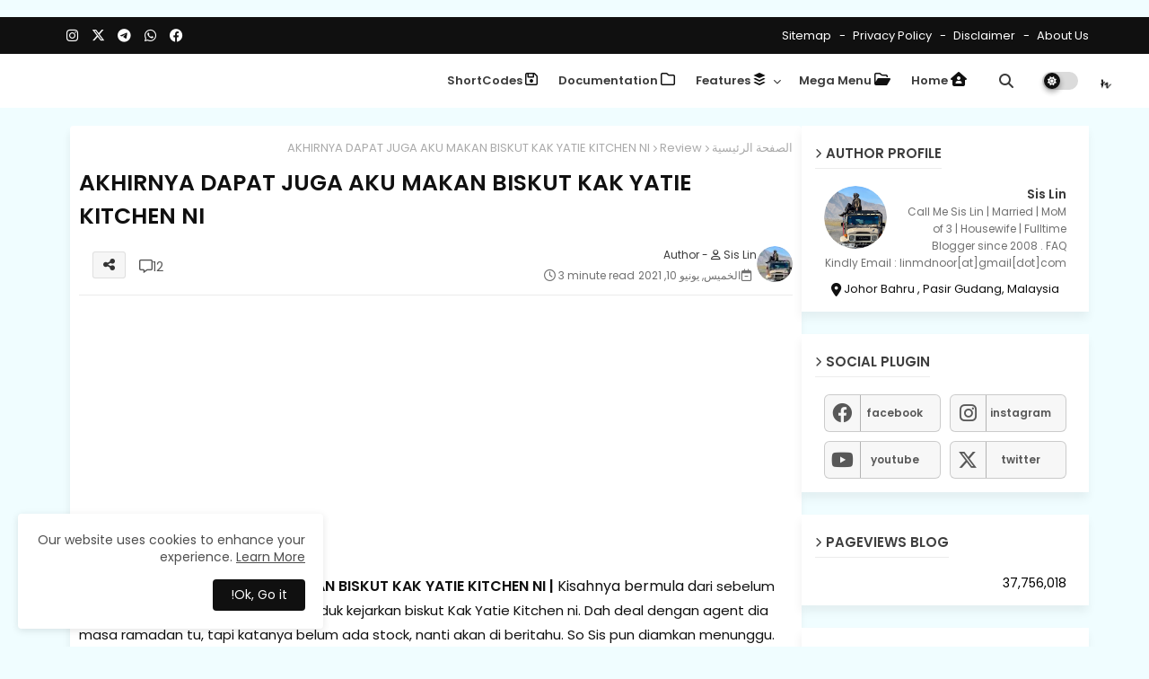

--- FILE ---
content_type: text/html; charset=UTF-8
request_url: https://www.sislin76.com/2021/06/akhirnya-dapat-juga-makan-biskut-kak.html?hl=ar
body_size: 51277
content:
<!DOCTYPE html>
<html class='rtl' dir='rtl' lang='ar' xmlns='http://www.w3.org/1999/xhtml' xmlns:b='http://www.google.com/2005/gml/b' xmlns:data='http://www.google.com/2005/gml/data' xmlns:expr='http://www.google.com/2005/gml/expr'>
<head>
<script async='async' custom-element='amp-auto-ads' src='https://cdn.ampproject.org/v0/amp-auto-ads-0.1.js'>
</script>
&#160; &#160; <!-- Google tag (gtag.js) -->
<script async='async' src='https://www.googletagmanager.com/gtag/js?id=G-KYZRZYK46D'></script>
<script>
&#160; window.dataLayer = window.dataLayer || [];
&#160; function gtag(){dataLayer.push(arguments);}
&#160; gtag('js', new Date());
&#160; gtag('config', 'G-KYZRZYK46D');
</script>
&#160; &#160; <!-- Description and Keywords (start) -->
&#160; &#160; 
&#160; &#160; <meta content='Tempat Makan Best Johor, Resepi Sedap, Makan Sedap, Tempat Makan Sedap, Buffet Ramadan, Hotel Murah, Pakej Berpantang' name='keywords'/>
&#160; &#160; <!-- Description and Keywords (end) -->
<!--- Piki Templates All Packed SEO /-->
<meta content='width=device-width, initial-scale=1, minimum-scale=1, maximum-scale=1' name='viewport'/>
<title>AKHIRNYA DAPAT JUGA AKU MAKAN BISKUT KAK YATIE KITCHEN NI</title>
<meta content='text/html; charset=UTF-8' http-equiv='Content-Type'/>
<meta content='blogger' name='generator'/>
<link href='https://www.sislin76.com/favicon.ico' rel='icon' type='image/x-icon'/>
<link href='https://www.sislin76.com/favicon.ico' rel='icon' sizes='32x32'/>
<link href='https://www.sislin76.com/favicon.ico' rel='icon' sizes='100x100'/>
<link href='https://www.sislin76.com/favicon.ico' rel='apple-touch-icon'/>
<meta content='https://www.sislin76.com/favicon.ico' name='msapplication-TileImage'/>
<link href='https://www.sislin76.com/2021/06/akhirnya-dapat-juga-makan-biskut-kak.html?hl=ar' hreflang='x-default' rel='alternate'/>
<meta content='#5186d5' name='theme-color'/>
<meta content='#5186d5' name='msapplication-navbutton-color'/>
<link href='https://www.sislin76.com/2021/06/akhirnya-dapat-juga-makan-biskut-kak.html' rel='canonical'/>
<link rel="alternate" type="application/atom+xml" title="Aku Sis Lin  - Atom" href="https://www.sislin76.com/feeds/posts/default" />
<link rel="alternate" type="application/rss+xml" title="Aku Sis Lin  - RSS" href="https://www.sislin76.com/feeds/posts/default?alt=rss" />
<link rel="service.post" type="application/atom+xml" title="Aku Sis Lin  - Atom" href="https://www.blogger.com/feeds/7278617646331912056/posts/default" />

<link rel="alternate" type="application/atom+xml" title="Aku Sis Lin  - Atom" href="https://www.sislin76.com/feeds/1513515881723558479/comments/default" />
<link href='https://www.sislin76.com/2021/06/akhirnya-dapat-juga-makan-biskut-kak.html?hl=ar' hreflang='ar' rel='alternate'/>
<meta content='Akhirnya Dapat Juga Makan Biskut Kak Yatie Kitchen Ni' name='description'/>
<!-- Metadata for Open Graph protocol available here http://ogp.me/. -->
<meta content='index, follow, max-snippet:-1, max-image-preview:large, max-video-preview:-1' name='robots'/>
<meta content='article' property='og:type'/>
<meta content='AKHIRNYA DAPAT JUGA AKU MAKAN BISKUT KAK YATIE KITCHEN NI' property='og:title'/>
<meta content='https://www.sislin76.com/2021/06/akhirnya-dapat-juga-makan-biskut-kak.html' property='og:url'/>
<meta content='Akhirnya Dapat Juga Makan Biskut Kak Yatie Kitchen Ni' property='og:description'/>
<meta content='Aku Sis Lin ' property='og:site_name'/>
<meta content='https://blogger.googleusercontent.com/img/b/R29vZ2xl/AVvXsEiHgSjPegbeJEPC4yB5cuqJqIB5PDlCX0CsfXVzs_3aSRxRs0UH0fJ4L-BrJrxssGrzjSilwKfuZoVUdCP3xl-OFsZ-0TE_AgqkClEZ5hFQqYCY1IyDGk7AZHS7KgV6-yeEHGVK_GEHjOrE/w1600-h1600-p-k-no-nu/Biskut+by+Yatie+Kitchen.jpg' property='og:image'/>
<meta content='https://blogger.googleusercontent.com/img/b/R29vZ2xl/AVvXsEiHgSjPegbeJEPC4yB5cuqJqIB5PDlCX0CsfXVzs_3aSRxRs0UH0fJ4L-BrJrxssGrzjSilwKfuZoVUdCP3xl-OFsZ-0TE_AgqkClEZ5hFQqYCY1IyDGk7AZHS7KgV6-yeEHGVK_GEHjOrE/s16000/Biskut+by+Yatie+Kitchen.jpg' property='og:image'/>
<meta content='https://blogger.googleusercontent.com/img/b/R29vZ2xl/AVvXsEiHgSjPegbeJEPC4yB5cuqJqIB5PDlCX0CsfXVzs_3aSRxRs0UH0fJ4L-BrJrxssGrzjSilwKfuZoVUdCP3xl-OFsZ-0TE_AgqkClEZ5hFQqYCY1IyDGk7AZHS7KgV6-yeEHGVK_GEHjOrE/s16000/Biskut+by+Yatie+Kitchen.jpg' name='twitter:image'/>
<meta content='AKHIRNYA DAPAT JUGA AKU MAKAN BISKUT KAK YATIE KITCHEN NI' property='og:title'/>
<meta content='AKHIRNYA DAPAT JUGA AKU MAKAN BISKUT KAK YATIE KITCHEN NI' name='keywords'/>
<link href='https://www.sislin76.com/2021/06/akhirnya-dapat-juga-makan-biskut-kak.html?hl=ar' hreflang='en' rel='alternate'/>
<meta content='summary_large_image' name='twitter:card'/>
<meta content='AKHIRNYA DAPAT JUGA AKU MAKAN BISKUT KAK YATIE KITCHEN NI' name='twitter:title'/>
<meta content='https://www.sislin76.com/2021/06/akhirnya-dapat-juga-makan-biskut-kak.html' name='twitter:domain'/>
<meta content='Akhirnya Dapat Juga Makan Biskut Kak Yatie Kitchen Ni' name='twitter:description'/>
<meta content='Akhirnya Dapat Juga Makan Biskut Kak Yatie Kitchen Ni' name='twitter:creator'/>
<meta content='ar' property='og:locale'/>
<link href='//1.bp.blogspot.com' rel='dns-prefetch'/>
<link href='//28.2bp.blogspot.com' rel='dns-prefetch'/>
<link href='//3.bp.blogspot.com' rel='dns-prefetch'/>
<link href='//4.bp.blogspot.com' rel='dns-prefetch'/>
<link href='//2.bp.blogspot.com' rel='dns-prefetch'/>
<link href='//www.blogger.com' rel='dns-prefetch'/>
<link href='//maxcdn.bootstrapcdn.com' rel='dns-prefetch'/>
<link href='//fonts.googleapis.com' rel='dns-prefetch'/>
<link href='//use.fontawesome.com' rel='dns-prefetch'/>
<link href='//ajax.googleapis.com' rel='dns-prefetch'/>
<link href='//resources.blogblog.com' rel='dns-prefetch'/>
<link href='//feeds.feedburner.com' rel='dns-prefetch'/>
<link href='//cdnjs.cloudflare.com' rel='dns-prefetch'/>
<link href='//www.google-analytics.com' rel='dns-prefetch'/>
<link href='//themes.googleusercontent.com ' rel='dns-prefetch'/>
<link href='//pagead2.googlesyndication.com' rel='dns-prefetch'/>
<link href='//googleads.g.doubleclick.net' rel='dns-prefetch'/>
<link href='//www.gstatic.com' rel='preconnect'/>
<link href='//www.googletagservices.com' rel='dns-prefetch'/>
<link href='//static.xx.fbcdn.net' rel='dns-prefetch'/>
<link href='//tpc.googlesyndication.com' rel='dns-prefetch'/>
<link href='//apis.google.com' rel='dns-prefetch'/>
<link href='//www.facebook.com' rel='dns-prefetch'/>
<link href='//connect.facebook.net' rel='dns-prefetch'/>
<link href='//twitter.com' rel='dns-prefetch'/>
<link href='//www.youtube.com' rel='dns-prefetch'/>
<link href='//www.pinterest.com' rel='dns-prefetch'/>
<link href='//www.linkedin.com' rel='dns-prefetch'/>
<!-- Font Awesome Free 6.4.2 -->
<link href='//cdnjs.cloudflare.com/ajax/libs/font-awesome/6.4.2/css/all.min.css' rel='stylesheet'/>
<!-- Template Style CSS -->
<style id='page-skin-1' type='text/css'><!--
/*
-----------------------------------------------
Blogger Template Style
Name:        Pixy Newspaper 11 Default - Blogger Premium Template
Version:     3.2.0.V
Author:      Piki Template
Author Url:  https://pikitemplates.com/
Designed by: Piki Templates
Last Update: 27/September/2024
This Theme is Created by pikitemplates.com This work is licensed under a Creative Commons Attribution-NoDerivatives 4.0 International License http://creativecommons.org/licenses/by-nd/4.0/ No One Has Been Permission to Sell Or Distribute this template without Our Permission.
----------------------------------------------- */
/*-- Google Poppins Font Family --*/
@font-face{font-family:'Poppins';font-style:italic;font-weight:400;font-display:swap;src:url(https://fonts.gstatic.com/s/poppins/v15/pxiGyp8kv8JHgFVrJJLucXtAKPY.woff2) format('woff2');unicode-range:U+0900-097F,U+1CD0-1CF6,U+1CF8-1CF9,U+200C-200D,U+20A8,U+20B9,U+25CC,U+A830-A839,U+A8E0-A8FB}
@font-face{font-family:'Poppins';font-style:italic;font-weight:400;font-display:swap;src:url(https://fonts.gstatic.com/s/poppins/v15/pxiGyp8kv8JHgFVrJJLufntAKPY.woff2) format('woff2');unicode-range:U+0100-024F,U+0259,U+1E00-1EFF,U+2020,U+20A0-20AB,U+20AD-20CF,U+2113,U+2C60-2C7F,U+A720-A7FF}
@font-face{font-family:'Poppins';font-style:italic;font-weight:400;font-display:swap;src:url(https://fonts.gstatic.com/s/poppins/v15/pxiGyp8kv8JHgFVrJJLucHtA.woff2) format('woff2');unicode-range:U+0000-00FF,U+0131,U+0152-0153,U+02BB-02BC,U+02C6,U+02DA,U+02DC,U+2000-206F,U+2074,U+20AC,U+2122,U+2191,U+2193,U+2212,U+2215,U+FEFF,U+FFFD}
@font-face{font-family:'Poppins';font-style:italic;font-weight:600;font-display:swap;src:url(https://fonts.gstatic.com/s/poppins/v15/pxiDyp8kv8JHgFVrJJLmr19VFteOcEg.woff2) format('woff2');unicode-range:U+0900-097F,U+1CD0-1CF6,U+1CF8-1CF9,U+200C-200D,U+20A8,U+20B9,U+25CC,U+A830-A839,U+A8E0-A8FB}
@font-face{font-family:'Poppins';font-style:italic;font-weight:600;font-display:swap;src:url(https://fonts.gstatic.com/s/poppins/v15/pxiDyp8kv8JHgFVrJJLmr19VGdeOcEg.woff2) format('woff2');unicode-range:U+0100-024F,U+0259,U+1E00-1EFF,U+2020,U+20A0-20AB,U+20AD-20CF,U+2113,U+2C60-2C7F,U+A720-A7FF}
@font-face{font-family:'Poppins';font-style:italic;font-weight:600;font-display:swap;src:url(https://fonts.gstatic.com/s/poppins/v15/pxiDyp8kv8JHgFVrJJLmr19VF9eO.woff2) format('woff2');unicode-range:U+0000-00FF,U+0131,U+0152-0153,U+02BB-02BC,U+02C6,U+02DA,U+02DC,U+2000-206F,U+2074,U+20AC,U+2122,U+2191,U+2193,U+2212,U+2215,U+FEFF,U+FFFD}
@font-face{font-family:'Poppins';font-style:normal;font-weight:400;font-display:swap;src:url(https://fonts.gstatic.com/s/poppins/v15/pxiEyp8kv8JHgFVrJJbecmNE.woff2) format('woff2');unicode-range:U+0900-097F,U+1CD0-1CF6,U+1CF8-1CF9,U+200C-200D,U+20A8,U+20B9,U+25CC,U+A830-A839,U+A8E0-A8FB}
@font-face{font-family:'Poppins';font-style:normal;font-weight:400;font-display:swap;src:url(https://fonts.gstatic.com/s/poppins/v15/pxiEyp8kv8JHgFVrJJnecmNE.woff2) format('woff2');unicode-range:U+0100-024F,U+0259,U+1E00-1EFF,U+2020,U+20A0-20AB,U+20AD-20CF,U+2113,U+2C60-2C7F,U+A720-A7FF}
@font-face{font-family:'Poppins';font-style:normal;font-weight:400;font-display:swap;src:url(https://fonts.gstatic.com/s/poppins/v15/pxiEyp8kv8JHgFVrJJfecg.woff2) format('woff2');unicode-range:U+0000-00FF,U+0131,U+0152-0153,U+02BB-02BC,U+02C6,U+02DA,U+02DC,U+2000-206F,U+2074,U+20AC,U+2122,U+2191,U+2193,U+2212,U+2215,U+FEFF,U+FFFD}
@font-face{font-family:'Poppins';font-style:normal;font-weight:600;font-display:swap;src:url(https://fonts.gstatic.com/s/poppins/v15/pxiByp8kv8JHgFVrLEj6Z11lFc-K.woff2) format('woff2');unicode-range:U+0900-097F,U+1CD0-1CF6,U+1CF8-1CF9,U+200C-200D,U+20A8,U+20B9,U+25CC,U+A830-A839,U+A8E0-A8FB}
@font-face{font-family:'Poppins';font-style:normal;font-weight:600;font-display:swap;src:url(https://fonts.gstatic.com/s/poppins/v15/pxiByp8kv8JHgFVrLEj6Z1JlFc-K.woff2) format('woff2');unicode-range:U+0100-024F,U+0259,U+1E00-1EFF,U+2020,U+20A0-20AB,U+20AD-20CF,U+2113,U+2C60-2C7F,U+A720-A7FF}
@font-face{font-family:'Poppins';font-style:normal;font-weight:600;font-display:swap;src:url(https://fonts.gstatic.com/s/poppins/v15/pxiByp8kv8JHgFVrLEj6Z1xlFQ.woff2) format('woff2');unicode-range:U+0000-00FF,U+0131,U+0152-0153,U+02BB-02BC,U+02C6,U+02DA,U+02DC,U+2000-206F,U+2074,U+20AC,U+2122,U+2191,U+2193,U+2212,U+2215,U+FEFF,U+FFFD}
/*-- Reset CSS Start Here --*/
:root{
--body-font:'Poppins', Arial, sans-serif;
--title-font:'Poppins', Arial, sans-serif;
--meta-font:'Poppins', Arial, sans-serif;
--text-font:'Poppins', Arial, sans-serif;
--text-font-color:#101010;
--runs-solid-color:#c1bbbb;
--black-color:#404040;
--hero-color:#aaaaaa;
--main-menu-bg:#ffffff;
--snippet-color:#aba4a4;
--solid-border:#ddd;
--top-bar:#101010;
--featured-posts-title:#333333;
--button-bg-color:#101010;
--button-text-color:#ffffff;
--lables-buttons-color:#5186d5;
--lables-text-color:#ffffff;
--email-bg-color:#5186d5;
--email-text-color:#5186d5;
--cloud-bg-color:#101010;
--cloud-border-color:#101010;
--list-text-color:#5186d5;
--theme-text-color:#101010;
--featured-gadgets-title:#3e3e3e;
--placeholder-text-color:#3e3e3e;
--main-menu-text-color:#3a3a3a;
--sub-menu-text-color:#101010;
--footer-title-color:#484848;
--footer-copyright-bg:#202020;
--body-color-main:#f0fdff url() repeat fixed top left;
--all-link-color:#5186d5;
--black-text:#000000;
--main-text-color:#101010;
--mobile-menu-bg:#ffffff;
--top-menu-text:#ffffff;
--white-bg:#ffffff;
--bg-cards:#ffffff;
--block-bg:#ffffff;
--featured-posts-title-featured:#ffffff;
--white-label-color:#ffffff;
--bg-cards-video:#121212;
--bg-cards-shadow:-1px 7px 10px 0 rgb(0 0 0 / 0.06);
--bt-breaking:rgba(0 0 0 / 0.08);
--bt-breaking-text:#626262;
--shadow-top:0 0 20px rgba(0,0,0,.15);
--shadow-top-fixed:5px 5px 8px 0px rgba(224 223 223 / 0.48);
--ads-bg:rgb(143 183 255 / 0.20);
--ads-text:#898989;
--buttons-category-text:#1d1d1d;
--snip-text-color:#eeeeee;
--search-bt-text:#626262;
--comments-dec:#333;
--sticky-bg:#f1f1f1;
--input-form:transparent;
--cm-count:#555555;
--block-inner-runs-text:#4e4e4e;
--sticky-lists:#f7fcff;
--post-snip-data:#707070;
--post-snip-open:#383838;
--ico-relative-hover:#e60000;
--front-bg-lists:#fff;
--share-author-links:#585858;
--box-posts-share:#f1f1f1;
--title-share:#1c1c1c;
--title-share-fa:#5c5c5c;
--footer-text-color:#d7d7d7;
--footer-about-text:#868686;
--footer-bg-color:#ffffff;
--footer-gadgets-title:#404040;
--main-logo-text-color:#101010;
--submenu-bg-color:#eeeeee;
--comment-content:#f6f6f6;
--comment-text:#5e5e5e;
--label-text-color:#2c2c2c;
--pager-text-color:#6d6d6d;
--back-top-text:#3e3e3e;
--back-top:rgb(90 90 90 / 0.18);
--box-shadows:rgb(102 102 102 / 0.13);
}
body.dark{
--main-logo-text-color:#d4d4d4;
--all-link-color:rgba(255,255,255,.7);
--body-color-main:#292929;
--text-font-color:#e3e3e3;
--shadow-top:none;
--top-bar:#2d2d2d;
--cloud-border-color:rgb(100 100 100 / 0.66);
--cloud-bg-color:#ffffff;
--mobile-menu-bg:#212121;
--input-form:rgb(112 112 112 / 0.34);
--shadow-top-fixed:none;
--white-label-color:#464646;
--search-bt-text:#b5b5b5;
--main-menu-text-color:#dadada;
--list-text-color:#fff;
--sub-menu-text-color:#dadada;
--title-share:#dddddd;
--bg-cards:#212121;
--black-color:#d9d9d9;
--title-share-fa:#dddddd;
--front-bg-lists:#292929;
--box-shadows:transparent;
--sticky-lists:#212121;
--main-menu-bg:#232323;
--post-snip-open:#eee;
--footer-gadgets-title:#c3c3c3;
--footer-title-color:#adadad;
--sticky-bg:#212121;
--placeholder-text-color:#dadada;
--theme-text-color:#dadada;
--featured-gadgets-title:#dadada;
--ads-bg:#212121;
--box-posts-share:#323232;
--submenu-bg-color:#212121;
--label-text-color:#a1a1a1;
--featured-posts-title: #c3c3c3;
--ads-text:#dadada;
--buttons-category-text:#dadada;
--block-bg:#3a3a3a;
--black-text:#f3f8fb;
--post-snip-data:#a5a5a5;
--back-top-text:#d3d3d3;
--comments-dec:#cecece;
--comment-content:#353535;
--comment-text:#c1c1c1;
--footer-bg-color:#181818;
--footer-text-color:#E4E4E4;
--cm-count:#E4E4E4;
--main-text-color:#E4E4E4;
--block-inner-runs-text:#c3c3c3;
--share-author-links:#E4E4E4;
}
a,abbr,acronym,address,applet,b,big,blockquote,body,caption,center,cite,code,dd,del,dfn,div,dl,dt,em,fieldset,font,form,h1,h2,h3,h4,h5,h6,html,i,iframe,img,ins,kbd,label,legend,li,object,p,pre,q,s,samp,small,span,strike,strong,sub,sup,table,tbody,td,tfoot,th,thead,tr,tt,u,ul,var{padding:0;border:0;outline:0;vertical-align:baseline;background:0;margin:0;text-decoration:none;}
form,textarea,input,button{font-family:var(--body-font);-webkit-appearance:none;-moz-appearance:none;appearance:none;border-radius:0;box-sizing:border-box}
.CSS_LIGHTBOX{z-index:999999!important}.CSS_LIGHTBOX_ATTRIBUTION_INDEX_CONTAINER .CSS_HCONT_CHILDREN_HOLDER > .CSS_LAYOUT_COMPONENT.CSS_HCONT_CHILD:first-child > .CSS_LAYOUT_COMPONENT{opacity:0}
input,textarea{outline:none}
/*! normalize.css v3.0.1 | MIT License | git.io/normalize */
dl,ul{list-style-position:inside;font-weight:400;list-style:none}
button{cursor: pointer;outline: none;}
ul li{list-style:none}
caption,th{text-align:center}
html,body{text-size-adjust:none;-webkit-text-size-adjust:none;-moz-text-size-adjust:none;-ms-text-size-adjust:none}
.separator a{clear:none!important;float:none!important;margin-left:0!important;margin-right:0!important}
#Navbar1,#navbar-iframe,.widget-item-control,a.quickedit,.home-link,.feed-links{display:none!important}
.center{display:table;margin:0 auto;position:relative}
.widget > h2,.widget > h3{display:none}
iframe[src*="youtube.com"]{width:100%;height:auto;aspect-ratio:16/9}
.widget iframe,.widget img{max-width:100%}
.post-body img:not(.snip-thumbnail){width:auto;height:auto;border:none;}
.container{width:100%;max-width:1145px;margin:0 auto;padding:0px;box-sizing:border-box}
a,a:visited{text-decoration:none}
.clearfix{clear:both}
.section,.widget,.widget ul{margin:0;padding:0}
a{color:var(--all-link-color)}
abbr{text-decoration:none}
.widget>h2,.widget>h3{display:none}
*:before,*:after{-webkit-box-sizing:border-box;-moz-box-sizing:border-box;box-sizing:border-box;}
/*-- CSS Variables --*/
.no-items.section,#related-posts{display:none}
.cookie-choices-info{display:none !important;}
h1,h2,h3,h4,h5,h6{font-family:var(--title-font);font-weight:600}
body{position:relative;background:var(--body-color-main);font-family:var(--body-font);font-size:14px;font-weight:400;color:var(--black-text);word-wrap:break-word;margin:0;padding:0;font-style:normal;line-height:1.4em}
#outer-wrapper{position:relative;overflow:hidden;width:100%;max-width:100%;margin:0 auto}
.outer-container{width:1145px}
.post-body h1{font-size:28px}
.post-body h2{font-size:24px}
.post-body h3{font-size:21px}
.post-body h4{font-size:18px}
.post-body h5{font-size:16px}
.post-body h6{font-size:13px}
.dark .post-body p,.dark .post-body span{background:transparent!important;color:#fff!important}
#center-container{position:relative;float:left;width:100%;overflow:hidden;padding:20px 0 0;margin:0}
#center-container > .container{margin:0 auto}
#feed-view{position:relative;float:left;width:calc(100% - (320px + 30px));box-sizing:border-box;padding:0}
#sidebar-container{position:relative;float:right;width:320px;box-sizing:border-box;padding:0}
.post-filter-image{position:relative;display:block;transition:transform .3s ease}
.snip-thumbnail{position:relative;width:100%;height:100%;display:block;object-fit:cover;z-index:1;opacity:0;transition:opacity .30s ease,transform .30s ease}
#h1-hide{display:none;visibility:hidden}
h1.blog-title{font-size:24px;max-width:195px;overflow:hidden;text-decoration:none;text-overflow:ellipsis;white-space:nowrap;line-height: 38px;}
.snip-thumbnail.lazy-img{opacity:1}
.row,.row-1{position:relative;}
.post-filter-link:hover .snip-thumbnail{filter: brightness(1.2);}
.background-layer:before{content:'';position:absolute;left:0;right:0;bottom:0;height:66%;background-image:linear-gradient(to bottom,transparent,rgba(0,0,0,0.7));-webkit-backface-visibility:hidden;backface-visibility:hidden;z-index:2;opacity:1;margin:0;transition:opacity .25s ease}
/*-- Social Icons Start Here (Global FontAwesome Icon Codes) --*/
.social-footer a:before,.social a:before{display:inline-block;font-family:'Font Awesome 6 Brands';font-style:normal;font-weight:400}
.social-footer .blogger a:before,.social .blogger:before{content:"\f37d"}
.social-footer .behance a:before,.social .behance:before{content:"\f1b4"}
.social-footer .digg a:before,.social .digg:before{content:"\f1a6"}
.social-footer .instagram a:before,.social .instagram:before{content:"\f16d"}
.social-footer .pinterest a:before,.social .pinterest:before{content:"\f0d2"}
.social-footer .rss a:before,.social .rss:before{content:'\f09e';font-family:'Font Awesome 5 Free';font-weight:900}
.social-footer .facebook a:before,.social .facebook:before{content:"\f09a"}
.social-footer .facebook-f a:before,.social .facebook-f:before{content:"\f09a"}
.social-footer .twitter a:before,.social .twitter:before{content:"\e61b"}
.social-footer .youtube a:before,.social .youtube:before{content:"\f167"}
.social-footer .stack-overflow a:before,.social .stack-overflow:before{content:"\f16c"}
.social-footer .github a:before,.social .github:before{content:"\f09b"}
.social-footer .linkedin a:before,.social .linkedin:before{content:"\f0e1"}
.social-footer .skype a:before,.social .skype:before{content:"\f17e"}
.social-footer .stumbleupon a:before,.social .stumbleupon:before{content:"\f1a4"}
.social-footer .tumblr a:before,.social .tumblr:before{content:"\f173"}
.social-footer .vk a:before,.social .vk:before{content:"\f189"}
.social-footer .reddit a:before,.social .reddit:before{content:"\f1a1"}
.social-footer .whatsapp a:before,.social .whatsapp:before{content:"\f232"}
.social-footer .telegram a:before,.social .telegram:before{content:"\f2c6"}
.social-footer .dribbble a:before,.social .dribbble:before{content:"\f17d"}
.social-footer .soundcloud a:before,.social .soundcloud:before{content:"\f1be"}
.social-footer .twitch a:before,.social .twitch:before{content:"\f1e8"}
.social-footer .delicious a:before,.social .delicious:before{content:"\f1a5"}
.social-footer .codepen a:before,.social .codepen:before{content:"\f1cb"}
.social-footer .snapchat a:before,.social .snapchat:before{content:"\f2ac"}
.social-footer .copy-post a:before,.social .copy-post:before{content:"\f0c5";font-family:'Font Awesome 5 Free'}
.social-footer .email a:before,.social .email:before{content:'\f0e0';font-family:'Font Awesome 5 Free'}
.social-footer .external-link a:before,.social .external-link:before{content:'\f35d';font-family:'Font Awesome 5 Free';font-weight:900}
.social-bg-hover a.blogger:hover{color:#ff5722}
.social-bg-hover a.facebook:hover,.social-bg-hover a.facebook-f:hover{color:#3b5999}
.social-bg-hover a.twitter:hover{color:#00acee}
.social-bg-hover a.youtube:hover{color:#f50000}
.social-bg-hover a.messenger:hover{color:#0084ff}
.social-bg-hover a.snapchat:hover{color:#ffe700}
.social-bg-hover a.telegram:hover{color:#179cde}
.social-bg-hover a.instagram:hover{color:#dd277b}
.social-bg-hover a.pinterest:hover,.social-bg-hover a.pinterest-p:hover{color:#ca2127}
.social-bg-hover a.dribbble:hover{color:#ea4c89}
.social-bg-hover a.linkedin:hover{color:#0077b5}
.social-bg-hover a.stumbleupon:hover{color:#eb4823}
.social-bg-hover a.vk:hover{color:#4a76a8}
.social-bg-hover a.stack-overflow:hover{color:#f48024}
.social-bg-hover a.github:hover{color:#24292e}
.social-bg-hover a.soundcloud:hover{background:linear-gradient(#ff7400,#ff3400)}
.social-bg-hover a.behance:hover{color:#191919}
.social-bg-hover a.digg:hover{color:#1b1a19}
.social-bg-hover a.delicious:hover{color:#0076e8}
.social-bg-hover a.codepen:hover{color:#000}
.social-bg-hover a.flipboard:hover{color:#f52828}
.social-bg-hover a.reddit:hover{color:#ff4500}
.social-bg-hover a.tumblr:hover{color:#365069}
.social-bg-hover a.twitch:hover{color:#6441a5}
.social-bg-hover a.rss:hover{color:#ffc200}
.social-bg-hover a.skype:hover{color:#00aff0}
.social-bg-hover a.whatsapp:hover{color:#3fbb50}
.social-bg-hover a.discord:hover{color:#7289da}
.social-bg-hover a.share:hover{color:var(--hero-color)}
.social-bg-hover a.email:hover{color:#888}
.social-bg-hover a.external-link:hover{color:#3500e5}
.social-front-hover a.blogger{background:#ff5722}
.social-front-hover a.facebook,.social-front-hover a.facebook-f{background:#3b5999}
.social-front-hover a.twitter{background:#00acee}
.social-front-hover a.youtube{background:#f50000}
.social-front-hover a.messenger{background:#0084ff}
.social-front-hover a.snapchat{background:#ffe700}
.social-front-hover a.telegram{background:#179cde}
.social-front-hover a.instagram{background:linear-gradient(15deg,#ffb13d,#dd277b,#4d5ed4)}
.social-front-hover a.pinterest:hover,.social-front-hover a.pinterest-p{background:#ca2127}
.social-front-hover a.dribbble{background:#ea4c89}
.social-front-hover a.linkedin{background:#0077b5}
.social-front-hover a.stumbleupon{background:#eb4823}
.social-front-hover a.vk{background:#4a76a8}
.social-front-hover a.stack-overflow{background:#f48024}
.social-front-hover a.github{background:#24292e}
.social-front-hover a.soundcloud{background:linear-gradient(#ff7400,#ff3400)}
.social-front-hover a.behance{background:#191919}
.social-front-hover a.digg{background:#1b1a19}
.social-front-hover a.delicious{background:#0076e8}
.social-front-hover a.codepen{background:#000}
.social-front-hover a.flipboard{background:#f52828}
.social-front-hover a.reddit{background:#ff4500}
.social-front-hover a.tumblr{background:#365069}
.social-front-hover a.twitch{background:#6441a5}
.social-front-hover a.rss{background:#ffc200}
.social-front-hover a.skype{background:#00aff0}
.social-front-hover a.whatsapp{background:#3fbb50}
.social-front-hover a.discord{background:#7289da}
.social-front-hover a.share{background:var(--hero-color)}
.social-front-hover a.email{background:#888}
.social-front-hover a.external-link{background:#3500e5}
.Super-Menu-logo{display:none}
.top-bar .container .row{display:flex;flex-wrap:wrap;flex-direction:row;justify-content:space-between;align-items:center;align-content:center;}
.top-bar{height:41px;background:var(--top-bar);}
#top-menu{float:left}
#top-menu .selectnav{display:none}
.menu-top li{display:inline-block;line-height:40px;padding:0}
.menu-top li a{color:var(--top-menu-text);text-transform:capitalize;font-size:13px;font-weight:400;text-decoration:none}
.menu-top li a:after{content:"-";margin:0 5px;color:var(--top-menu-text)}
.menu-top li:last-child a:after{content:" ";display:none}
.menu-top li a .fa{margin-right:5px}
.menu-top li a:hover{color:#eee}
#top-social{float:right}
.social-sec .social li{display:inline-block;list-style:none;line-height:40px}
.social-sec .social li a{display:block;height:40px;width:25px;line-height:40px;font-size:15px;text-align:center;color:var(--top-menu-text)}
.social-sec .social{width:100%;text-align:right;line-height:40px}
.dark .post-body ol>li:before{color:#eee}
.mega-mode{position:relative;padding:0 15px;margin-right:10px;text-align:center;border-radius:30px;display:inline-block;align-items:center;z-index:999}
.dark-button{display:none;}
.dark-button + .dark-toggle{outline:0;display:inline-block;width:40px;height:20px;vertical-align:middle;position:relative;cursor:pointer;margin-left:5px;-webkit-user-select:none;-moz-user-select:none;-ms-user-select:none;user-select:none;}
.dark-mode + .dark-toggle{border-radius:99em;transition:all .4s ease}
.dark-mode + .dark-toggle:after{content:'\f185';font-family:'Font Awesome 5 Free';font-size: 10px;font-weight:900;color:var(--button-text-color);line-height:18px;border-radius:100px;background:var(--button-bg-color);transition:left 0.3s cubic-bezier(0.175,0.885,0.32,1.275),padding 0.3s ease,margin 0.3s ease;position:absolute;width:18px;height:18px;top:1px;left:2px;box-shadow:0 3px 6px rgba(0,0,0,0.16),0 3px 6px rgba(0,0,0,0.23)}
.dark .dark-mode + .dark-toggle{background:rgb(255 237 198 / 0.41)}
.dark-mode + .dark-toggle{background:rgb(111 111 111 / 0.25)}
.dark .dark-mode + .dark-toggle:after{content:'\f186';left:53%;background:#d5904e}
#Super-FlexMenuList>.mega-menu{position:unset!important}
.drop-down>a:after{content:'\f078';float:right;font-family:'Font Awesome 5 Free';font-size:9px;font-weight:900;margin:-1px 0 0 5px}
/*----- Home Page Buttons -----*/
.section-sticky{position:fixed;display:none;left:0;right:0;bottom:0;background-color:var(--sticky-lists);border-top:1px solid rgb(108 108 108 / 0.14);padding:0 25px;box-shadow:0 5px 15px 0 rgb(0 0 0 / 0.46);z-index:111;}
ul.mobileMenu{display:flex;align-items:center;justify-content:space-between;height:50px;margin:0;padding:0;list-style:none;}
ul.mobileMenu li{position:relative;text-align:center;}
ul.mobileMenu li label, ul.mobileMenu li a{display:block;font-size:20px;color:#6a6a6a}
ul.mobileMenu li label:hover, ul.mobileMenu li a:hover{color: #464646;}
/*----- Table of Content (TOC). -----*/
.tociki-pro{display:flex;width:100%;clear:both;margin:0}
.tociki-inner{position:relative;max-width:100%;font-size:14px;color:#000;background-color:rgba(165 165 165 / 0.10);overflow:hidden;line-height:23px;border:1px solid #a0a0a0;border-radius:5px}
a.tociki-title{position:relative;display:flex;align-items:center;justify-content:space-between;height:38px;font-size:16px;font-weight:600;color:#000;padding:0 15px;margin:0}
.tociki-title-text{display:flex}
.tociki-title-text:before{content:'\f0cb';font-family:'Font Awesome 5 Free';font-size:14px;font-weight:900;margin:0 5px 0 0}
.tociki-title:after{content:'\f078';font-family:'Font Awesome 5 Free';font-size:12px;font-weight:900;margin:0 0 0 25px;color:var(--buttons-category-text);}
.tociki-title.opened:after{content:'\f077'}
a.tociki-title:hover{text-decoration:none}
#tociki{display:none;padding:0 15px 10px;margin:0}
#tociki ol{padding:0 0 0 15px}
#tociki li{font-size:14px;margin:10px 0}
#tociki li a{color:var(--main-text-color)}
#tociki li a:hover{opacity:0.8;text-decoration:underline}
/*----- Cap the total number of ads (widgets and inline ads). -----*/
#top-ad-placeholder .widget > .widget-title,#bottom-ad-placeholder .widget > .widget-title{display:none}
#top-ad-placeholder,#bottom-ad-placeholder{margin:15px 0;padding:0;width:100%;overflow:hidden;}
.main-ads-pikihome{position:relative;float:left;width:100%;margin:15px 0 0}
.main-ads-pikihome .widget{position:relative;float:left;width:100%;line-height:0;margin:0 0 5px}
#post-placeholder{position:relative;box-sizing:border-box;width:100%;height:auto;padding:0 5px;margin:10px 0}
#post-placeholder .widget{position:relative;width:100%;line-height:0;height:auto}
/*----- Standard footer section under Parent of Center Container element. -----*/
#footer-container{display:block;width:100%;background:var(--footer-copyright-bg);margin:auto;padding:0;border-top:1px solid rgba(255,255,255,0.08);overflow:hidden}
#footer-container .footer-copyright{position:relative;float:left;font-size:13px;line-height:40px;margin:0}
.copyright-text{margin:0;color:var(--footer-text-color);line-height:50px;}
#footer-container .footer-copyright a{color:var(--footer-text-color)}
#footer-container .footer-copyright a:hover{color:var(--footer-text-color)}
#footer-checks-menu{float:right;position:relative;display:block;margin:5px 0 0}
#footer-checks-menu .widget > .widget-title,#footer-copyright .widget > .widget-title{display:none}
.footer-checks-menu ul li{position:relative;float:left;margin:0}
.footer-checks-menu ul li a{float:left;font-size:14px;color:var(--footer-text-color);height:30px;line-height:40px;padding:0 5px;margin:0 0 20px}
#footer-checks-menu ul li a:hover{opacity:0.8;}
.pikiList .postMode .fav-list{display:block;}
.postMode .fav-list,.pikiList .postMode .fav-grid{display:none;}
.postMode span i{font-size:17px;color:var(--share-author-links);margin:0 0 0 5px;}
.postMode span{font-size:14px;margin:0 5px 0 0;cursor:pointer;}
.postMode .fav-grid{display:block;}
/*-- Top Social Menu CSS (IE/ IE9 etc.) --*/
.sharing-button .facebook a,.sharing-button .facebook-f a{background-color:#3b5999}
.sharing-button .twitter a,.sharing-button .twitter-square a{background-color:#00acee}
.sharing-button .reddit a{background-color:#ff4500}
.sharing-button .pinterest a,.sharing-button .pinterest-p a{background-color:#ca2127}
.sharing-button .linkedin a{background-color:#0077b5}
.sharing-button .whatsapp a{background-color:#3fbb50}
.sharing-button .email a{background-color:#888}
.Super-Menu .fa{color:#FFF! important}
/*-- Top Social Menu Code (jQuery Latest Menu) --*/
.active-search #search-flex{top:50px;z-index:15151515;left:initial;width:100%;max-width: 1200px;}
.active-search .overlay{filter:blur(2.5px);background-color:rgba(27,27,37,0.5);z-index:151515;backdrop-filter:saturate(100%) blur(2.5px);visibility:visible;opacity:1;}
.active-search  .fixed-nos{position: relative;z-index: initial;}
#Super-MenuTested{position:relative;float:left;width:100%;height:auto;margin:0}
.Super-MenuWorks-wrap,.Super-MenuWorks{position:relative;float:left;background:var(--main-menu-bg);width:100%;height:60px;box-sizing:border-box;padding:0;margin:0;}
#Super-MenuTested .container{position:relative;margin:0 auto;max-width: 1200px;}
.SuperLogo-wrap{position:relative;box-sizing: border-box;width:100%;float:left;margin:0 30px 0 0;padding: 0;}
.SuperLogo{position:relative;float:left;height:55px;padding:5px 0 0 10px;margin:0}
.SuperLogo .SuperLogo-img{display:flex;align-items:center;height:40px;overflow:hidden;margin:0;}
.SuperLogo img{display:block;width:auto;height:auto;max-height:40px;margin:0;}
.show-menu-space{display:none;color:var(--main-menu-text-color);font-size:17px;padding:0 15px;}
.header-section{position:relative;display:flex;flex-wrap:wrap;justify-content:space-between;float:left;width:100%;margin:0;}
.header-left{position:static;display:flex;margin:0;}
.header-right{position:absolute;top:0;right:14px;margin:0;z-index: 11;overflow: hidden;background:var(--main-menu-bg)}
.SuperLogo .widget{position:relative;display:flex;align-items:center;height:100%;margin:0;}
.SuperLogo-img .logo-img{display:flex;align-items:center;height:40px;overflow:hidden;margin:0;}
.SuperLogo h1{display:block;font-size:25px;color:var(--main-logo-text-color);height:30px;line-height:30px;overflow:hidden;padding:0;margin:0}
.Super-MenuWorks.show{top:0;margin:0;}
.Super-MenuWorks.fixed-nos.show{background:var(--main-menu-bg)}
.main-menu-wrap{position:static;height:56px;margin:0}
#Super-FlexMenu .widget,#Super-FlexMenu .widget>.widget-title{display:none}
#Super-FlexMenu .show-menu{display:block}
#Super-FlexMenu{position:static;height:60px;z-index:10}
#Super-FlexMenu ul>li{position:relative;display: flex;
flex-shrink: 0;}
#Super-FlexMenuList>li>a{position:relative;display:block;height:60px;font-size:13px;color:var(--main-menu-text-color);font-weight:600;text-transform:capitalize;line-height:60px;padding:0 10px;margin:0}
#Super-FlexMenuList>li>a i{margin:0 3px 0 0;font-size:16px;color:var(--button-bg-color)}
#Super-FlexMenuList>li>a:hover{opacity:0.8}
#Super-FlexMenu ul>li>ul{position:absolute;float:left;left:0;top:60px;width:180px;background:var(--submenu-bg-color);z-index:99999;visibility:hidden;opacity:0;-webkit-transform:translateY(-10px);transform:translateY(-10px);padding:0;box-shadow:0 2px 5px 0 rgba(0,0,0,0.15),0 2px 10px 0 rgba(0,0,0,0.17)}
#Super-FlexMenu ul>li>ul>li>ul{position:absolute;top:0;left:100%;-webkit-transform:translateX(-10px);transform:translateX(-10px);margin:0}
#Super-FlexMenu ul>li>ul>li{display:block;float:none;position:relative}
#Super-FlexMenu ul>li>ul>li a{position:relative;display:block;overflow:hidden;font-size:13px;color:var(--sub-menu-text-color);font-weight:400;box-sizing:border-box;padding:8px 15px;margin:0;border-bottom:1px solid rgba(155,155,155,0.07)}
#Super-FlexMenu ul>li>ul>li:last-child a{border:0}
#Super-FlexMenu ul>li>ul>li:hover>a{opacity:0.8}
#Super-FlexMenu ul>li.sub-tab>a:after{content:'\f078';float:right;font-family:'Font Awesome 5 Free';font-size:9px;font-weight:900;margin:1px 0 0 5px}
#Super-FlexMenu ul>li>ul>li.sub-tab>a:after{content:'\f054';float:right;margin:0}
#Super-FlexMenu ul>li:hover>ul,#Super-FlexMenu ul>li>ul>li:hover>ul{visibility:visible;opacity:1;-webkit-backface-visibility:hidden;backface-visibility:hidden;-webkit-transform:translate(0);transform:translate(0)}
#Super-FlexMenu ul ul{transition:all .35s ease}
.loading-icon{width:100%;height:100%;line-height:300px;display:flex ;justify-content:center;align-items:center;}
.loading-icon:after{content:"";width:40px;height:40px;border-radius:50%;border:2px solid var(--main-text-color);border-right:2px solid #c1c1c1;display:inline-block;animation:runload 0.6s infinite}
@-webkit-keyframes runload{0%{-webkit-transform:rotate(0deg);transform:rotate(0deg)}
to{-webkit-transform:rotate(1turn);transform:rotate(1turn)}
}
@keyframes runload{0%{-webkit-transform:rotate(0deg);transform:rotate(0deg)}
to{-webkit-transform:rotate(1turn);transform:rotate(1turn)}
}
.loading-frame{-webkit-animation-duration:.5s;animation-duration:.5s;-webkit-animation-fill-mode:both;animation-fill-mode:both}
@keyframes fadeIn{from{opacity:0}
to{opacity:1}
}
.run-time{animation-name:fadeIn}
@keyframes fadeInUp{from{opacity:0;transform:translate3d(0,5px,0)}
to{opacity:1;transform:translate3d(0,0,0)}
}
.load-time{animation-name:fadeInUp}
.overlay{visibility:hidden;opacity:0;position:fixed;top:0;left:0;right:0;bottom:0;z-index:1000;margin:0;transition:all .25s ease}
.show-menu-space:before{content:"\f0c9";font-family:'Font Awesome 5 Free';font-size:20px;font-weight:900}
#menu-space{display:none;position:fixed;width:80%;height:100%;top:0;left:0;bottom:0;background:var(--mobile-menu-bg);overflow:auto;z-index:1010;left:0;-webkit-transform:translateX(-100%);transform:translateX(-100%);visibility:hidden;box-shadow:3px 0 7px rgba(0,0,0,0.1);-webkit-transition:all .5s cubic-bezier(.79,.14,.15,.86);-moz-transition:all .5s cubic-bezier(.79,.14,.15,.86);-o-transition:all .5s cubic-bezier(.79,.14,.15,.86);transition:all .5s cubic-bezier(.79,.14,.15,.86)}
.spring-open #menu-space{-webkit-transform:translateX(0);transform:translateX(0);visibility:visible;opacity:.99;-webkit-transition:all .5s cubic-bezier(.79,.14,.15,.86);-moz-transition:all .5s cubic-bezier(.79,.14,.15,.86);-o-transition:all .5s cubic-bezier(.79,.14,.15,.86);transition:all .5s cubic-bezier(.79,.14,.15,.86)}
.area-runs{float:left;width:100%;margin:30px 0 15px;opacity:0;transition:all ease-in-out .3s;box-sizing:border-box;}
#menu-space{transition:all .6s ease-in-out}
.hide-Super-Menu:hover{opacity: 0.8;}
.hide-Super-Menu{position:absolute;top:10px;right:10px;display:block;color:var(--main-menu-text-color);font-size:14px;line-height:28px;text-align:center;cursor:pointer;z-index:20;border:1px solid rgb(51 51 51 / 0.20);border-radius:4px;padding:0 12px;-webkit-transition:transform ease-out .2s;-moz-transition:transform ease-out .2s;-ms-transition:transform ease-out .2s;-o-transition:transform ease-out .2s;transition:transform ease-out .2s;}
.hide-Super-Menu:before{content:"\f00d";font-family:'Font Awesome 5 Free';font-weight:900}
.spring-open .area-runs,.spring-open .menu-space-flex{opacity:1}
.menu-space-flex{display:flex;flex-direction:column;opacity:0;justify-content:space-between;float:left;width:100%;height:calc(100% - 8%);transition:all ease-in-out .3s}
.social-mobile ul{margin: 0 0 0 15px;float: left;}
.post-inner-data.flex{display:flex;align-content:center;}
.post-inner-user{position:relative;float:left;}
span.author-image{position:relative;display:block;height:40px;width:40px;}
span.author-image img{border-radius:50%;}
.Super-Menu{position:relative;float:left;width:100%;box-sizing:border-box;padding:0 25px}
ul#Super-FlexMenuList{display:flex;height:70px;}
.Super-Menu>ul{margin:0}
#Super-FlexMenu .fa{padding:0 5px}
.Super-Menu .fa{margin:5px;padding:auto}
.Super-Menu .m-sub{display:none;padding:0}
.Super-Menu ul li{position:relative;display:block;overflow:hidden;float:left;width:100%;font-size:14px;font-weight:600;margin:0;padding:0}
.Super-Menu>ul li ul{overflow:hidden}
.Super-Menu>ul>li{border-bottom:1px solid rgb(181 181 181 / 0.20)}
.Super-Menu>ul>li.sub-tab>a:after,.Super-Menu>ul>li>ul>li.sub-tab>a:after{font-family:'Font Awesome 5 Free';font-weight:900;content:"\f078";font-size:12px;position:absolute;right:0;margin-right:10px;height:100%;flex-direction:row;align-items:center;justify-content:center}
.Super-Menu ul li.sub-tab.show>a:after{content:'\f077'}
.Super-Menu ul li a:hover,.Super-Menu ul li.sub-tab.show>a,.Super-Menu ul li.sub-tab.show>.submenu-toggle{color:fff}
.Super-Menu>ul>li>ul>li a{display:block;font-size:13px;font-weight:400;color:var(--sub-menu-text-color);padding:5px 0 5px 15px;}
.Super-Menu>ul>li>ul>li a:before{content:"\2022";font-family:'Font Awesome 5 Free';font-style:normal;font-weight:700;color:rgb(88 88 88 / 0.42);font-size:15px;padding-right:5px}
.Super-Menu>ul>li>ul>li>ul>li>a{padding:5px 0 5px 30px}
.Super-Menu ul>li>.submenu-toggle:hover{opacity:0.8;}
.fixed-nos{position:fixed;top:-80px;left:0;width:100%;z-index:990;box-shadow: none;transition:top .17s ease}
.spring-open .fixed-nos{top:0}
.spring-open{overflow:hidden;left:0;right:0}
.search-wrap{position:relative;display:flex;height:60px;align-items:center;margin:0;}
#search-flex{display:none;position:fixed;height:70px;background-color:var(--bg-cards);margin:0;padding:0 20px;border-radius:9px;box-sizing:border-box;}
.search-flex-container{display:flex;justify-content:space-between;align-items:center;position:relative;float:right;width:100%;height:100%;background-color:rgba(0,0,0,0);overflow:hidden;margin:0;animation:animateSearch .20s ease}
.search-flex-container .search-form{position:relative;height:34px;background-color:rgb(139 139 139 / 0.16);flex:1;padding: 0 0 0 10px;border:0;border-radius: 4px 0 0 4px;}
.search-flex-container .search-input{position:relative;width:100%;height:35px;background-color:rgba(0,0,0,0);font-size:14px;color:var(--search-bt-text);font-weight:400;padding:0 15px 0 0;border:0;}
.search-flex-container .search-input:focus,.search-flex-container .search-input::placeholder{color:var(--search-bt-text);outline:none}
.search-flex-container .search-input::placeholder{opacity:.70}
.search-hidden:after{content:'\f00d';font-family:'Font Awesome 5 Free';font-weight:900;margin:0;}
@-webkit-keyframes animateSearch{0%{width:80%;opacity:0}
100%{width:100%;opacity:1}}
.search-flex-close{width:34px;height:34px;border-radius:0 4px 4px 0;background:rgb(139 139 139 / 0.16);color:var(--search-bt-text);font-size:14px;display:flex;align-items:center;justify-content:center;cursor:pointer;transition:transform ease-out .2s;z-index:20;padding:0;margin:0;}
.search-flex-close:hover{opacity:0.8;}
.search-button-flex{color:var(--main-menu-text-color);top:0;right:0;width:40px;height:40px;font-size:16px;text-align:center;line-height:40px;cursor:pointer;z-index:20;padding:0;margin:0;transition:margin .25s ease;}
.search-button-flex:before{content:"\f002";font-family:'Font Awesome 5 Free';font-weight:900}
input.search-input{background-color:transparent;border:0;text-align:start;font-size:35px;padding:20px;color:#fff;-webkit-transition:all .3s ease-out;-moz-transition:all .3s ease-out;-ms-transition:all .3s ease-out;-o-transition:all .3s ease-out;transition:all .3s ease-out}
input.search-input[type=text]{width:83%;height:60px;display:block}
.search-msg{text-align:center;font-size:18px;color:rgba(255,255,255,0.96);padding:5px 0;margin:10px 0;border-bottom:1px dashed rgba(255 255 255 / 0.36)}
.search-input{position:relative;padding:20px;padding-bottom:10px}
.search-input input{border-radius:5px;padding:5px 10px;width:98%;border:2px solid #eee}
/*-- Cookies Consent --*/
#cookies-iki{display:none;position:fixed;bottom:20px;left:20px;width:300px;background-color:var(--block-bg);z-index:222;padding:20px;visibility:hidden;opacity:0;border-radius:4px;box-shadow:0 2px 8px 0px rgb(0 0 0 / 0.11);transition:all .30s ease}
#cookies-iki .cookies .widget .widget-content a{color:var(--block-inner-runs-text);text-decoration:underline;}
#cookies-iki.cookies-show{visibility:visible;opacity:1;}
#cookies-iki .cookies .widget .widget-title{display:none;}
.cookies-bt{display:inline-block;height:35px;background-color:var(--button-bg-color);font-size:14px;color:var(--button-text-color);font-weight:400;line-height:35px;padding:0 20px;border:0;border-radius:4px;}
#cookies-iki .cookies .widget .widget-content{display:block;font-size:14px;color:var(--block-inner-runs-text);margin:0 0 15px;}
.cookies-bt:hover{opacity:0.8}
#hidden-widget-container,.hide,.hidden-widgets{display:none;visibility:hidden}
/*-- Post Snip Starts here --*/
.post-snip{overflow:hidden;color:var(--post-snip-data);clear:both;font-size:12px;font-weight:400;padding:5px 1px}
.post-snip.flex{display:flex;justify-content:space-between;}
.post-author:empty{display:none;}
span.post-author{font-size:12px;color:var(--label-text-color);margin:0 0 0 4px;}
.piki-hero-box{overflow:hidden;}
span.post-tag:empty,span.post-tag-fly:empty{display:none;}
span.post-tag{width:fit-content;display:flex;align-items:center;height:18px;background-color:var(--lables-buttons-color);font-size:10px;color:var(--lables-text-color);font-weight:500;text-transform:uppercase;line-height:0;padding:1px 8px 0;border-radius:4px;z-index:2;}
img.post-author-image{position:relative;display:inline-block;height:20px;width:20px;border-radius:50%;vertical-align:middle;}
span.post-author:after{position:relative;display:inline-block;content: '\002D';margin:0 3px;color:var(--post-snip-data)}
.post-inner-username{display:flex;flex-direction:column;margin:0 0 0 10px;}
.all-flex{display:flex;justify-content:space-between;align-items:center;padding:0 0 12px;margin: 0 0 15px;border-bottom:1px solid rgb(100 100 100 / 0.12)}
.post-inner-comments.flex{position:relative;overflow:hidden;margin:0 5px 0;display:flex;align-items:center;align-content:center;}
span.post-author-times:before{content:'Author - ';}
.post-times{position:relative;overflow:hidden;margin:4px 0 0;}
span.post-author-times{position:relative;display:block;font-size:12px;color:var(--main-menu-text-color);}
.post-times span.post-date{position:relative;font-size:12px;color:var(--post-snip-data);}
span#readTime{position:relative;font-size:12px;color:var(--post-snip-data);}
span#readTime:before{content:"\f017";font-family:'Font Awesome 5 Free';font-size:13px;margin:0 3px 0 5px;}
.post-times span.post-date:before{content:"\f272";font-family:'Font Awesome 5 Free';font-size:13px;margin:0 5px 0 0;}
.post-snip .post-date:before{font-family:'Font Awesome 5 Free';font-weight:400;margin:0 3px 0 0}
.item .post-snip .post-author:before{content:'By -';margin:0 3px 0 0;font-weight:normal;}
.item  .post-snip .post-date:before{content:'\f017'}
.post-snip a{color:#333;transition:color .40s}
.post-snip .author-image{overflow:hidden;position:relative;display:inline-block;width:25px;vertical-align:middle;height:25px;background-color:var(--runs-author-color);padding:1px;margin:0 3px 0 0;border:1px solid rgba(0 0 0 / 0.25);border-radius:100%;box-shadow:0px 0px 4px 3px rgba(0 0 0 / 0.06);}
.piki-ads{display:block;overflow: hidden;background-color:var(--ads-bg);text-align:center;line-height:85px;font-size:13px;font-style:italic;font-weight:600;color:var(--ads-text);border-radius:6px;}
.piki-ads-res{display:block;background-color:var(--ads-bg);text-align:center;line-height:205px;font-size:13px;font-style:italic;font-weight:600;color:var(--ads-text);border-radius:6px;}
.NewsPro-post{display:flex;justify-content:space-between;flex-wrap:wrap}
.NewsPro{width:32%;background:#fff;border-radius:0;margin-bottom:20px;position:relative}
.post-filter .entry-title,.related-wrap-ui .entry-title,.Super-related .entry-title{display:block;float:left;width:100%;text-decoration:none;font-weight:600;line-height:1.4em;padding:4px 0 0;margin:0}
.post-filter .entry-title{font-size:17px;}
.Super-related .entry-title,.related-wrap-ui .entry-title{font-size:13px;}
.entry-title a{display:block;color:var(--featured-posts-title)}
.entry-title a:hover{opacity:0.8}
.StickyBox{position:fixed;top:0;right:0;bottom:0;left:0;width:100%;height:100%;display:flex;align-items:center;justify-content:center;opacity:0;visibility:hidden;transform: translate3d(0,72%,0);transition: all .2s ease;z-index:15151515;}
.show-share .StickyBox{opacity:1;visibility:visible;transform: translate3d(0,0,0);}
.StickyTab{display:flex;flex-direction:row;align-content:center;justify-content:space-between;align-items:center;width:100%;box-sizing:border-box;padding:0 16px 21px;margin:0 0 10px;color:var(--title-share);border-bottom:1px solid rgb(92 92 92 / 0.17);}
.StickyType{position:relative;display:block;float:left;font-size:15px;}
.StickyTab label{position:relative;display:block;font-size:20px;cursor:pointer;color:var(--title-share)}
.StickyDemo{width:100%;max-width:500px;max-height:90%;display:flex;margin:0 auto;padding:20px 0 35px;background-color:var(--bg-cards);border-radius:8px;overflow:hidden;position:relative;box-shadow:0 10px 8px -8px rgb(0 0 0 / 0.12);flex-direction:column;align-content:center;align-items:center;justify-content:space-between;}
.share-wrapper-icons.social-footer{display:flex;flex-wrap:wrap;list-style:none;margin:0;padding:10px 20px 20px;}
.share-wrapper-icons.social-footer li{list-style:none;width:25%;text-align:center;}
.share-wrapper-icons.social-footer li a{display:block;width:80px;height:40px;line-height:25px;font-size:11px;margin:6px auto;padding:15px 0;border-radius:2px;background:var(--box-posts-share);border:1px solid rgb(116 116 116 / 0.09);color:var(--title-share);text-align:center;cursor:pointer;}
.share-wrapper-icons.social-footer li a:hover{opacity:0.8}
.messageDone span{position:absolute;left:0;right:0;bottom:-70px;font-size:12px;display:block;width:190px;margin:0 auto 20px;padding:8px;border-radius:3px;background-color:rgb(0 0 0 / 0.63);color:#fefefe;line-height:20px;text-align:center;opacity:0;-webkit-animation:slidein 2s ease forwards;animation:slidein 2s ease forwards;}
div#messageDone{display:block;padding:20px 0 0;}
.copy-post input{margin:0;padding:0;outline:0;border:0;width:1px;height:0;opacity:0;}
.share-wrapper-icons.social-footer a:before{font-size:24px;text-align:center;margin:0 auto;color:var(--title-share-fa);display:block;}
.show-share .overlay{filter:blur(2.5px);background-color:rgba(27,27,37,0.5);z-index:151515;backdrop-filter:saturate(100%) blur(2.5px);visibility:visible;opacity:1;}
.share-wrapper{display:flex;flex-direction:row;align-content:center;justify-content:space-between;align-items:center;width:100%;box-sizing:border-box;padding:0 15px 10px;border-bottom:1px solid rgb(92 92 92 / 0.17);}
.share-images{position:relative;display:block;height:100%;width:80px;}
.share-images img{display:block;width:100%;height:100%;opacity:1;}
.StickyData{position:relative;display:block;float:left;padding:0 5px 0 20px;}
.StickyBase{position:relative;display:block;font-size:14px;color:var(--title-share);line-height:20px;padding:0;}
.StickyLabel{position:relative;display:block;font-size:12px;line-height:20px;color:var(--title-share);}
.StickyLabel span:before{content:'#';}
a.more-c:hover{opacity:0.8}
.NewsPro-post .item0 .label-news,.NewsPro-post .item0 .post-author{display:block}
.NewsPro-post .label-news{display:none}
.NewsPro-post .item0 .post-author{display:inline-block;padding:0 7px 0 0;text-transform:capitalize;color:var(--runs-solid-color);font-size:11px;font-weight:normal}
.NewsPro-post .item0{width:100%}
.piki-hero .piki-hero-thumb .post-filter-link{position:relative;width:100%;height:130px;display:block;overflow:hidden}
span.post-tag-fly{position:absolute;left:0;bottom:0;background-color:var(--lables-buttons-color);font-size:10px;color:var(--lables-text-color);font-weight:500;text-transform:uppercase;padding:1px 8px 0;border-radius:4px;z-index:2;}
.featured-meta-fly{position:absolute;left:0;bottom:0;z-index:77;width:100%;box-sizing:border-box;padding:5px 10px}
.relatedui-posts-featured{position:relative;margin:0 0 30px;clear:both}
.BiggerRelated{display:flex;justify-content:space-between;flex-wrap:wrap;margin:10px 0 0;}
.related-runs{position:relative;margin:0 0 25px;clear:both;display:block;padding:15px;background:var(--bg-cards);box-shadow:var(--bg-cards-shadow);border-radius:4px;}
.Super-related .entry-title a{position:relative;display:block;font-size:14px;line-height:17px;}
.related-runs .relatedui-posts{width:31%;position:relative;margin:0}
.relatedui-posts-box{position:relative;overflow:hidden;}
.relatedui-posts-featured{position:relative;margin:0 0 30px;clear:both}
.relatedui-posts{width:calc((100% - 10px) / 3);position:relative;margin:0}
.relatedui-posts .relatedui-posts-thumb .post-filter-link{position:relative;width:100%;height:100%;display:block;overflow:hidden}
.relatedui-posts .relatedui-posts-thumb{width:100%;height:130px;display:block;overflow:hidden;border-radius:5px;}
.blog-posts .widget-title,.related-runs .widget-title{display:flex;justify-content:space-between;align-items:center;}
a.more-c{color:var(--theme-text-color);font-size:13px;font-weight:600;}
span.post-comments i{font-size:15px;}
.related-crafter .relatedui-posts{width:31%;position:relative;margin:0;}
.blog-posts .widget-title,.sidebar .widget-title,.related-runs .widget-title{position:relative;float:none;width:100%;height:38px;box-sizing:border-box;margin:0 0 14px;}
.blog-posts .widget-title h3,.sidebar .widget-title h3,.related-runs .widget-title h3{position:relative;float:left;font-family:var(--title-font);height:32px;font-size:15px;color:var(--featured-gadgets-title);text-transform:uppercase;font-weight:600;line-height:32px;padding:0;margin:0;border-bottom:1px solid rgb(100 100 100 / 0.12);}
.blog-posts .widget-title h3:before,.title-wrap h3:before,.sidebar .widget-title h3:before,.related-runs .widget-title h3:before{content:'\f054';font-family:'Font Awesome 5 Free';float:left;font-size:11px;font-weight:900;line-height:32px;margin:0 5px 0 0;}
.sidebar .PopularPosts .gaint-post h2.entry-title{font-size:16px;}
.error-status{display:block;text-align:center;font-size:13px;color:var(--theme-text-color);padding:35px 0;font-weight:400}
.error-status b{font-weight:600}
.related-runs .widget-title a{position:absolute;vertical-align:middle;right:7px}
.wait{font-size:14px;text-align:center;height:300px;line-height:300px;display:flex;justify-content:center;align-items:center}
.related-runs .relatedui-posts{width:31%;position:relative;margin:0;}
.featured-meta{position:relative;overflow:hidden;box-sizing:border-box;padding:5px 10px;}
.queryMessage{display:block;font-size:15px;font-weight:600;padding:0 0 0 10px;border-radius:4px;margin:0 0 10px;color:var(--theme-text-color);overflow:hidden;}
.queryMessage .query-info{margin:0 5px}
.queryMessage .search-query{font-weight:bold;text-transform:uppercase}
.queryMessage .query-info:before{content:'\f054';font-family:'Font Awesome 5 Free';float:left;font-size:11px;font-weight:900;margin:0 5px 0 0;}
.queryEmpty{font-size:13px;font-weight:500;text-align:center;padding:10px 0;margin:0 0 20px}
.dark table,.dark td{border-color:rgba(255,255,255,0.1)}
.dark .post-body blockquote{background:rgba(255,255,255,.1);color:#fff}
.home div#main-ads1{margin:10px 0;}
.share-top{position:relative;display:block;margin:0 10px;font-size:15px;color:var(--featured-posts-title);background:rgb(128 128 128 / 0.07);width:35px;height:28px;line-height:28px;text-align:center;cursor:pointer;border:1px solid rgb(129 129 129 / 0.19);border-radius:3px;}
.post-inner-area .post-snip{color:var(--theme-text-color);padding:10px 5px 10px;font-size:13px;border-bottom:1px solid #ccc}
.comment-bubble{margin-top:4px;color:var(--cm-count)}
.comment-bubble:after{content:"\f27a";display:inline-block;font-family:'Font Awesome 5 Free';font-size:15px;font-weight:400;margin-left:5px}
.post-inner-area{position:relative;float:left;width:100%;overflow:hidden;padding:15px 10px 20px;box-sizing:border-box;margin:0 0 5px;background:var(--bg-cards);box-shadow:var(--bg-cards-shadow);border-radius:4px;}
.post-filter-wrap{position:relative;float:left;display:block;padding:15px;background:var(--bg-cards);box-shadow:var(--bg-cards-shadow);border-radius:4px;box-sizing:border-box;overflow:hidden;}
.blog-post{position:relative;}
.pikiList .post-filter-wrap .grid-posts{display:block;}
.pikiList .post-filter .post-filter-image{width:280px;padding-top:20%;}
.pikiList .post-filter-inside-wrap{display:block}
.pikiList .featured-meta{margin:15px 0 0;}
.post-filter-wrap .grid-posts{display:grid;grid-template-columns:1fr 1fr;grid-column-gap:10px;margin:0;}
.post-filter-link.video-nos:after{content:"\f04b";font-family:'Font Awesome 5 Free';font-size:10px;width:35px;height:27px;line-height:27px;border-radius:6px;font-weight:900;background:var(--ico-relative-hover);vertical-align:middle;color:#fff;opacity:.7;align-items:center;top:50%;right:50%;transform:translate(50%,-50%);position:absolute;z-index:1;padding:0 0 0 2px;margin:0;text-align:center;transition:background .30s ease}
.post-filter-link.video-nos:hover:after{background:var(--ico-relative-hover);opacity:1}
.feat-posts .post-filter-link.video-nos:after,.PopularPosts .post:not(.post-0) .post-filter-link.video-nos:after{transform: translate(50%,-50%) scale(.4);}
.type-video .post-filter-link.video-nos:after{opacity:1;}
.post-filter{position:relative;float:left;width:100%;overflow:visible;box-sizing:border-box;border-radius:5px;padding:0;margin:10px 0;}
.post-filter-inside-wrap{display:flex;float:left;width:100%;height:100%;padding:0px;box-sizing:border-box;flex-direction:column;}
.post-filter .post-filter-image{float:left;width:100%;padding-top:60%;overflow:hidden;border-radius:5px;margin:0 0 15px;}
.post-filter .post-filter-image .post-filter-link{width:100%;display:block;z-index:1;overflow:hidden}
.post-filter .post-filter-image .snip-thumbnail{display:block;position:absolute;top:50%;left:50%;max-width:none;max-height:100%;-webkit-transform:translate(-50%,-50%);transform:translate(-50%,-50%);}
.label-news-flex{color:var(--label-text-color);font-size:12px;line-height:15px;font-weight:400;white-space:nowrap;width:auto;overflow:hidden;padding:5px 0 0;margin:0;}
#feed-view #main{position:relative;float:left;box-sizing:border-box;margin:0 10px 26px}
.Footer-Function, .FooterChecksService{position:relative;display:flex;float:left;padding:25px 0;margin:0;align-items:flex-start;}
.Footer-Function{width:35%;flex-direction:column;}
.FooterChecksService{width:65%;justify-content:space-around;}
.Footer-Function.no-items{padding:0;border:0}
.Footer-Function .widget, .FooterChecksService .widget{position:relative;float:left;box-sizing:border-box;margin:0}
.Footer-Function .widget-content .widget-title > h3, .FooterChecksService .widget .widget-title > h3{position:relative;font-family:var(--title-font);line-height:30px;font-size:15px;color:var(--footer-gadgets-title);margin:0 0 10px}
.Footer-Function .widget-content .widget-title > h3{font-weight:400;}
.FooterChecksService .widget-content .widget-title > h3{font-weight:600;}
.Footer-Function .Image{padding:0 25px 0 0}
.Footer-Function .Image .widget-content{position:relative;float:left;margin:0;width:100%}
.Footer-Function .footer-logo{display:block;padding:0;margin:0}
.Footer-Function .footer-logo a{float:left;position:relative;margin:0 0 10px;}
.FooterChecksService .widget ul li{position:relative;display:block;margin:10px 0;}
.FooterChecksService .widget ul li a{font-size:14px;color:var(--footer-title-color);}
.FooterChecksService .widget ul li a:before{content:"\f30b";font-family:'Font Awesome 5 Free';font-size:14px;font-weight:600;color:#767676;margin:0 8px 0 0;}
.Footer-Function .footer-logo img{width: auto;height: auto;max-height: 40px;}
.Footer-Function .about-content .widget-title{position:relative;display:block;float:left;width:100%;box-sizing:border-box;}
.Footer-Function .about-content{display:block;float:left;padding:0;box-sizing:border-box}
.Footer-Function .Image .no-image .about-content{max-width:100%;padding:0 30px 0 0}
.Footer-Function .Image .image-caption{float: left;font-size:13px;margin:0;color:var(--footer-about-text)}
.Footer-Function .LinkList{float:right;margin: 15px 0 0;}
.Footer-Function .LinkList .widget-content{float:right}
.social-mobile{float:left;width:100%;position:relative;box-sizing:border-box;}
.Footer-Function ul.social-footer{float:right}
.Footer-Function .social-footer li, .social-mobile .social-footer li{float:left;margin:0 7px 0 0}
.Footer-Function .social-footer li:last-child, .social-mobile .social-footer li:last-child{margin:0}
.Footer-Function .social-footer li a, .social-mobile .social-footer li a{display:block;width:25px;height:25px;font-size:13px;color:var(--share-author-links);background:rgb(86 86 86 / 0.07);border:1px solid rgb(51 51 51 / 0.30);text-align:center;line-height:25px;margin:5px 0;border-radius:5px;}
.post-snippet{position:relative;color:var(--post-snip-data);float:left;font-size:13px;line-height:1.6em;font-weight:400;margin:0 0 12px}
a.read-more{display:inline-block;background:var(--button-bg-color);color:var(--button-text-color);padding:5px 15px;border-radius:5px;font-size:13px;font-weight:500;margin:15px 0 0;transition:color .30s ease}
a.read-more:hover{opacity:0.8}
.CSS_LAYOUT_COMPONENT{color:rgba(0,0,0,0)!important}
#breadcrumb{font-size:13px;font-weight:400;color:#aaa;margin:0 0 10px}
#breadcrumb a{color:#aaa;transition:color .40s}
#breadcrumb a:hover{opacity:0.8}
#breadcrumb a,#breadcrumb em{display:inline-block}
#breadcrumb .delimiter:after{content:'\f054';font-family:'Font Awesome 5 Free';font-size:8px;font-weight:900;font-style:normal;vertical-align:middle;margin:0 3px}
.item-post h1.entry-title{color:var(--theme-text-color);text-align:left;font-size:25px;line-height:1.5em;font-weight:600;position:relative;display:block;margin:0 0 15px;padding:0}
.static_page .item-post h1.entry-title{margin:0;border-bottom:1px solid rgb(100 100 100 / 0.12)}
.item-post .post-body{width:100%;font-family:var(--text-font);color:var(--text-font-color);font-size:15px;line-height:1.8em;padding:0;margin:0}
.main .widget{margin:0}
.main .Blog{border-bottom-width:0}
.comment-list{display:flex;flex-direction:column;}
.comment-list .commentsBiggerSidebar{position:relative;width:100%;padding:0 0 15px;margin:0 0 15px;border-bottom:1px solid rgb(100 100 100 / 0.12);}
.comment-list .engine-link{display:flex;}
.comment-list .comment-image{width:35px;height:35px;flex-shrink: 0;z-index:1;margin:0 12px 0 0;border-radius:50%;}
.comment-image{display:block;position:relative;overflow:hidden;background-color:#eee;z-index:5;color:transparent!important;}
.comment-list .comment-hero{flex:1;}
.comment-list .entry-title{font-size:14px;color:var(--main-text-color);display:block;font-weight:600;line-height:1.3em;margin:0;}
.comment-list .comment-snippet{font-size:12px;color:var(--comments-dec);margin:5px 0 0;}
.post-footer{position:relative;float:left;width:100%;margin:0}
.label-container{overflow:hidden;height:auto;position:relative;margin:10px 0;padding:0}
.label-container a,.label-container span{float:left;height:19px;font-size:14px;line-height:19px;font-weight:600;margin:0;padding:0 5px}
.label-container span{color:var(--main-text-color)}
.label-container span:before{content:'\f02c';font-family:'Font Awesome 5 Free';font-weight:900;margin:0 5px 0 0;}
.label-container a{color:var(--theme-text-color);margin:0 5px 5px;transition:all .30s ease}
.label-container a:hover{opacity:0.8;border-radius: 4px;transition:all .20s ease;}
ul.share-runs{position:relative}
.share-runs li{float:left;overflow:hidden;margin:5px 5px 0 0}
.share-runs li a{display:block;height:45px;line-height:45px;padding:0 10px;color:#fff;font-size:13px;font-weight:400;cursor:pointer;text-align:center;box-sizing:border-box;border:1px solid rgb(110 110 110 / 0.33);border-radius:3px}
ul.share-runs.social-footer.social-front-hover a:not(.show-hid a):before{font-size:18px;vertical-align:middle;margin: 0 5px 0 0;}
ul.share-failed.social-footer.social-front-hover a:before{margin:0 5px 0 0;}
.share-runs li.share-icon span{position:relative;height:45px;line-height:45px;padding:0 5px;background-color:var(--block-bg);font-size:16px;color:var(--theme-text-color);cursor:auto;margin:0 5px 0 0}
.share-runs li.share-icon span:after{content:'Share:';position:relative;height:6px;font-size:17px;font-weight:600}
.share-runs li a span{font-size:14px;padding:0 15px}
.share-runs li a:hover{opacity:.8;}
.share-runs .show-hid a{font-size:18px;color:var(--featured-posts-title);padding:0 14px;line-height:42px;}
.share-runs .show-hid a:before{content:'\f1e0';font-family:'Font Awesome 5 Free';font-weight:900}
.feed-share{position:relative;overflow:hidden;line-height:0;margin:0 0 30px}
ul.block-inner-runs{position:relative;box-sizing: border-box;overflow:hidden;width:100%;display:block;padding:0 10px;border-bottom:1px solid rgb(100 100 100 / 0.12);margin:0 0 30px}
.block-inner-runs li{display:inline-block;width:50%}
.block-inner-runs .post-prev{float:left;text-align:left;box-sizing:border-box;padding:0 0 5px}
.block-inner-runs .post-next{float:right;text-align:right;box-sizing:border-box;border-left:1px solid rgb(100 100 100 / 0.12);padding:0 0 5px}
.block-inner-runs li a{color:var(--theme-text-color);line-height:1.4em;display:block;overflow:hidden;transition:color .40s}
.block-inner-runs li:hover a{opacity:0.8}
.block-inner-runs li span{display:block;font-size:11px;color:#aaa;font-weight:600;text-transform:uppercase;padding:0 0 2px}
.block-inner-runs .post-prev span:before{content:"\f053";float:left;font-family:'Font Awesome 5 Free';font-size:10px;font-weight:900;text-transform:none;margin:0 2px 0 0}
.block-inner-runs .post-next span:after{content:"\f054";float:right;font-family:'Font Awesome 5 Free';font-size:10px;font-weight:900;text-transform:none;margin:0 0 0 2px}
.block-inner-runs p{font-size:12px;font-weight:400;color:var(--block-inner-runs-text);line-height:1.4em;margin:0}
.block-inner-runs .post-MenuNews-open p{color:#aaa}
.post-body h1,.post-body h2,.post-body h3,.post-body h4,.post-body h5,.post-body h6{color:var(--theme-text-color);font-weight:600;margin:0 0 15px}
.about-author{position:relative;display:block;overflow:hidden;padding:10px 20px;margin:10px 0 20px;background:var(--bg-cards);box-shadow:var(--bg-cards-shadow);border-radius:4px;}
.about-author .author-avatar{float:left;width:100%;height:100%}
.about-author .avatar-container{float:left;margin:10px 20px 0 0;height:70px;width:70px;overflow: hidden;border-radius: 50%;}
.about-author .avatar-container .author-avatar.lazy-img{opacity:1}
.author-name{overflow:visible;display:inline-block;font-size:18px;font-weight:600;line-height:20px;margin:1px 0 3px}
.author-name span{color:var(--theme-text-color)}
.author-name a{color:var(--main-text-color);transition:opacity .40s}
.author-name a:after{content:"\f058";float:right;font-family:'Font Awesome 5 Free';font-size:14px;line-height:21px;color:#0093e6;font-weight:900;text-transform:none;margin:0 0 0 4px;}
.author-name a:hover{opacity:.8}
.author-description{overflow:hidden}
.author-description span{display:block;overflow:hidden;font-size:13px;color:var(--black-text);font-weight:400;line-height:1.6em}
.author-description span br{display:none}
.author-description a{display:none;margin:0}
ul.description-links{display:none;padding:0 1px}
ul.description-links.show{display:block}
.description-links li{float:left;margin:12px 12px 0 0}
.description-links li a{display:block;font-size:20px;color:var(--share-author-links);line-height:1;box-sizing:border-box;padding:0}
.description-links li a:hover{opacity:0.8}
#blog-pager-ok{float:left;width:100%;text-align:center;box-sizing:border-box;padding:10px 0 0;margin:0;}
#blog-pager-ok .load-more{display:block;width:100%;height:35px;font-size:16px;color:var(--featured-posts-title);font-weight:600;line-height:34px;box-sizing:border-box;padding:0;margin:0;border-top:1px solid rgb(141 141 141 / 0.24);border-bottom:1px solid rgb(141 141 141 / 0.24);}
#blog-pager-ok .load-more:hover{opacity:0.8}
#blog-pager-ok .load-more:after{content:'\f04e';font-family:'Font Awesome 5 Free';font-weight:900;vertical-align:middle;margin:0;}
#blog-pager{float:left;width:100%;overflow:hidden;clear:both;margin:10px 0 30px}
.blog-pager a,.blog-pager span{float:left;display:block;min-width:32px;height:32px;background-color:rgba(0 0 0 / 0.16);color:var(--theme-text-color);font-size:13px;font-weight:600;line-height:32px;text-align:center;box-sizing:border-box;padding:0 10px;margin:0 5px 0 0;border-radius:3px;transition:all .17s ease}
.blog-pager span.page-dots{min-width:20px;font-size:16px;color:var(--pager-text-color);font-weight:400;line-height:32px;padding:0}
.blog-pager .page-of{display:none;width:auto;float:right;border-color:rgba(0,0,0,0);margin:0}
.blog-pager .page-active,.blog-pager a:hover{background-color:rgb(157 157 157 / 0.20);color:var(--theme-text-color);border-color:rgb(157 157 157 / 0.50)}
.blog-pager .page-prev:before,.blog-pager .page-next:before{font-family:'Font Awesome 5 Free';font-size:11px;font-weight:900}
.blog-pager .page-prev:before{content:'\f053'}
.blog-pager .page-next:before{content:'\f054'}
.blog-pager .blog-pager-newer-link,.blog-pager .blog-pager-older-link{float:left;display:inline-block;width:auto;padding:0 10px;margin:0}
.blog-pager .blog-pager-older-link{float:right}
@-webkit-keyframes slidein{0%{opacity:0}
20%{opacity:1;bottom:0}
50%{opacity:1;bottom:0}
80%{opacity:1;bottom:0}
100%{opacity:0;bottom:-70px;visibility:hidden}
}
@keyframes slidein{0%{opacity:0}
20%{opacity:1;bottom:0}
50%{opacity:1;bottom:0}
80%{opacity:1;bottom:0}
100%{opacity:0;bottom:-70px;visibility:hidden}
}
.archive #blog-pager,.home .blog-pager .blog-pager-newer-link,.home .blog-pager .blog-pager-older-link{display:none}
.title-wrap{display:flex;justify-content:space-between;align-items:center;position:relative;margin:0 0 14px}
.title-wrap{position:relative;float:none;width:100%;height:32px;box-sizing:border-box;margin:0 0 20px;border-bottom:2px solid rgb(112 112 112 / 0.28)}
.title-wrap h3{position:relative;float:left;font-family:var(--title-font);height:32px;font-size:13px;color:var(--featured-gadgets-title);text-transform:uppercase;font-weight:600;line-height:32px;padding:0;margin:0}
.comments-section{display:none;overflow:hidden;padding:15px;margin:0 0 10px;box-sizing:border-box;background:var(--bg-cards);box-shadow:var(--bg-cards-shadow);border-radius:4px;}
.comments-msg-alert{position:relative;font-size:13px;font-weight:400;color:var(--cm-count);font-style:italic;margin:0 0 17px;}
.comments-section .comments-title{margin:0 0 20px}
.all-comments{float:right;position:relative;color:var(--cm-count)}
.comments-system-disqus .comments-title,.comments-system-facebook .comments-title{margin:0}
#comments{margin:0}
.comments{display:block;clear:both;margin:0;color:var(--theme-text-color)}
.comments .comment-thread>ol{padding:0}
.comments>h3{font-size:13px;font-weight:400;font-style:italic;padding-top:1px}
.comments .comments-content .comment{position:relative;list-style:none;padding:10px}
.comment-thread .comment{border:1px solid rgb(126 126 126 / 0.16);border-radius:5px;background:rgba(45 45 45 / 0.02);margin:10px 0 0;position:relative;}
.facebook-tab,.fb_iframe_widget_fluid span,.fb_iframe_widget iframe{width:100%!important}
.comments .item-control{position:static}
.comments .avatar-image-container{float:left;overflow:hidden;position:absolute}
.comments .avatar-image-container{height:35px;max-height:35px;width:35px;top:15px;left:15px;max-width:35px;border-radius:100%}
.comments .avatar-image-container img{width:100%;height:100%;}
.comments .comment-block,.comments .comments-content .comment-replies{margin:0 0 0 50px}
.comments .comments-content .inline-thread{padding:0}
.comments .comment-actions{float:left;width:100%;position:relative;margin:0}
.comments .comments-content .comment-header{font-size:15px;display:block;overflow:hidden;clear:both;margin:0 0 3px;padding:0 0 5px;}
.comments .comments-content .comment-header a{float:left;width:100%;color:var(--theme-text-color);transition:color .40s}
.comments .comments-content .comment-header a:hover{opacity:0.8}
.comments .comments-content .user{float:left;font-style:normal;font-weight:600}
.comments .comment .comment-actions a.comment-reply:before{content:"\f064";font-family:'Font Awesome 5 Free';font-size:10px;color:#838383;font-weight:600;text-transform:none;margin:0 5px 0 0;}
.comments .comments-content .icon.blog-author:after{content:"\f3ed";font-family:'Font Awesome 5 Free';font-size:14px;color:#0093e6;font-weight:900;text-transform:none;margin:0 0 0 4px}
.comments .comments-content .comment-content{float:left;font-family:var(--text-font);font-size:13px;color:var(--comment-text);font-weight:400;text-align:left;line-height:1.4em;width:100%;padding:20px 0px 20px 8px;background:rgb(110 110 110 / 0.08);margin:5px 0 9px;border-radius:3px;}
.comment-content .video-frame{position:relative;width:100%;padding:0;padding-top:56%}
.comment-content .video-frame iframe{position:absolute;top:0;left:0;width:100%;height:100%}
.comments .comment .comment-actions a{margin-right:5px;padding:2px 5px;color:var(--main-text-color);font-weight:400;font-size:13px;transition:all .30s ease}
.comments .comment .comment-actions a:hover{color:#333;text-decoration:none}
.comments .comments-content .datetime{position:relative;padding:0 1px;margin:4px 0 0;display:block}
.comments .comments-content .datetime a{color:#888;font-size:11px;float:left;}
.comments .comments-content .datetime a:hover{color:#aaa}
.comments .thread-toggle{margin-bottom:4px}
.comments .thread-toggle .thread-arrow{height:7px;margin:0 3px 2px 0}
.comments .thread-count a,.comments .continue a{transition:opacity .40s}
.comments .thread-count a:hover,.comments .continue a:hover{opacity:.8}
.comments .thread-expanded{padding:5px 0 0}
#comment-editor[height="230px"],#comment-editor[height="1142px"]{height:4.25rem}
#comment-editor{min-height:4.25rem;max-height:fit-content}
.comments .thread-chrome.thread-collapsed{display:none}
.comments .continue.hidden, .comments .comment-replies .continue .comment-reply{display:none;}
.comments #top-continue a{float:left;width:100%;height:35px;line-height:35px;background-color:var(--button-bg-color);font-size:14px;color:var(--button-text-color);font-weight:400;text-align:center;padding:0;margin:25px 0 0;border-radius:4px;}
.thread-expanded .thread-count a,.loadmore{display:none;}
.comments .comments-content .comment-thread{margin:0}
.comments .comments-content .loadmore.loaded{margin:0;padding:0}
#show-comment-form,.comments #top-continue a{float:left;width:100%;height:36px;background-color:#1a88f7;font-size:15px;color:#fbfbfb;font-weight:400;line-height:36px;text-align:center;box-sizing: border-box;padding:0 30px;margin:25px 0 0;}
.btn{position:relative;border:0;border-radius:5px;}
.comment-section-visible #show-comment-form{display:none}
.comments .comment-replybox-thread,.no-comments .comment-form{display:none;}
.comment-section-visible .comments .comment-replybox-thread,.comment-section-visible .no-comments .comment-form{display:block;}
.comments #top-ce.comment-replybox-thread,.comments.no-comments .comment-form{background-color:var(--widget-bg);padding:5px 16px;margin:20px 0 0;border-radius:4px;}
.comment-thread .comment .comment{border:0;}
.comments .comments-content .loadmore,.comments .comments-content .loadmore.loaded,.comments-section.comments-system-facebook .all-comments,.comments-section.comments-system-disqus .all-comments{display:none}
blockquote{font-style:italic;color:var(--black-color);margin-left:0;padding:10px 15px;width: 100%;box-sizing: border-box;border:1px dashed #e4e4e4;background:#f6f6f6;border-top-left-radius:20px;border-bottom-right-radius:20px}
blockquote:before{content:'\f10d';color:var(--black-color);display:inline-block;font-family:'Font Awesome 5 Free';font-style:normal;font-weight:900;line-height:1;-webkit-font-smoothing:antialiased;-moz-osx-font-smoothing:grayscale;margin-right:10px;}
blockquote:after{content:'\f10e';color:var(--black-color);display:inline-block;font-family:'Font Awesome 5 Free';font-style:normal;font-weight:900;line-height:1;-webkit-font-smoothing:antialiased;-moz-osx-font-smoothing:grayscale;margin-left:10px;}
.post-body sup{vertical-align:super}
.post-body sub{vertical-align:sub}
.post-body ul{line-height:1.5em;font-weight:400;padding:0 0 0 15px;margin:10px 0}
.post-body li{margin:5px 0;padding:0;line-height:1.5em}
.post-body ol>li{counter-increment:piki;list-style:none}
.post-body ol>li:before{display:inline-block;content:counters(piki,'.')'.';margin:0 5px 0 0}
.post-body ol{counter-reset:piki;padding:0 0 0 15px;margin:10px 0}
.post-body ul li{list-style:disc;}
.post-body iframe[allowfullscreen]{height:auto;aspect-ratio:16/9}
.post-body u{text-decoration:underline}
.post-body table{width:100%;overflow-x:auto;text-align:left;margin:0;border-collapse:collapse;border:1px solid rgb(154 154 154 / 0.15);}
.post-body table thead th{font-weight:700;vertical-align:bottom;}
.post-body table td,.post-body table th{padding:6px 12px;border:1px solid rgb(154 154 154 / 0.15);}
.post-body a{transition:color .30s ease}
.post-body strike{text-decoration:line-through}
.widget .post-body li{margin:5px 0;padding:0;line-height:1.2}
.contact-form{overflow:hidden}
div#footer-wrapper .contact-form-widget form{color:#fff;}
.contact-form .widget-title{display:none}
.contact-form .contact-form-name{width:calc(50% - 5px)}
.contact-form .contact-form-email{width:calc(50% - 5px);float:right}
.sidebar .widget{position:relative;overflow:hidden;box-sizing:border-box;padding:15px;margin:0 0px 25px;background:var(--bg-cards);box-shadow:var(--bg-cards-shadow);}
.sidebar .widget-content{float:left;width:100%;margin:0;box-sizing:border-box;padding:0 10px}
div#promo-footer{margin:0;position:relative;overflow:hidden;}
ul.socialFilter{margin:0 -5px}
.socialFilter a:before{font-style:normal;line-height:40px;-webkit-font-smoothing:antialiased;margin-right:-12px;width:40px;height:40px;text-align:center;float:left;border-right:1px solid rgb(161 161 161 / 0.80);font-size:22px;vertical-align:middle}
.socialFilter li{float:left;width:50%;box-sizing:border-box;padding:0 5px;margin:10px 0 0}
.socialFilter li:nth-child(1),.socialFilter li:nth-child(2){margin-top:0}
.socialFilter li a{display:block;height:40px;color:var(--share-author-links);border:1px solid rgb(151 151 151 / 0.45);background:rgb(197 197 197 / 0.14);font-size:12px;font-weight:600;text-align:center;line-height:40px;border-radius:6px;}
.list-label li{position:relative;display:block;padding:7px 0;border-top:1px dotted rgba(101 101 101 / 0.36)}
.list-label li:first-child{padding-top:0;border-top:0}
.list-label li:last-child{padding-bottom:0;border-bottom:0}
.list-label li a{display:block;white-space:nowrap;overflow:hidden;text-overflow:ellipsis;color:var(--list-text-color);font-size:12px;font-weight:600;text-transform:capitalize;transition:all .30s ease}
.list-label li a:before{content:"\f101";float:left;color:var(--list-text-color);font-weight:900;font-family:'Font Awesome 5 Free';font-size:12px;line-height:12px;margin:5px 4px 0 0;transition:color .5s}
.list-label li a:hover{opacity:0.8;padding-left:25px;transition:all .30s ease}
.Text .widget-content{font-family:var(--text-font);font-size:14px;color:var(--main-text-color);margin:0}
.list-label .label-count{position:relative;float:right;width:16px;height:16px;background-color:var(--button-bg-color);color:var(--button-text-color);font-size:11px;font-weight:600;text-align:center;line-height:16px}
.cloud-label li{position:relative;float:left;margin:0 5px 5px 0}
.cloud-label li a{display:block;height:26px;overflow: hidden;color:var(--cloud-bg-color);font-size:12px;line-height:26px;font-weight:400;padding:0 10px;border:1px solid var(--cloud-border-color);border-radius:5px;transition:all .30s ease}
.cloud-label li a:hover{background-color:rgb(96 96 96 / 0.14);color:#585858;border-color:rgb(52 52 52 / 0.24);transition:all .20s ease;}
.cloud-label .label-count{display:none}
.sibForm .widget-content{position:relative;background-color:rgb(112 112 112 / 0.15);text-align:center;font-weight:400;box-sizing:border-box;padding:20px 20px 5px;border-radius:2px;border:1px solid 1px solid rgb(112 112 112 / 0.32)}
.sibForm .before-text{font-size:13px;letter-spacing: 1px;color: var(--post-snip-data);line-height:1.5em;margin:0 0 15px;display:block;padding:0 10px;overflow:hidden}
.sibForm .follow-by-email:before{content: '\f0f3'; position: absolute; font-family: 'Font Awesome 5 Free'; color:var(--email-text-color); top: 0; left: 50%; width: 34px; overflow: hidden; height: 34px; background-color:var(--email-bg-color); font-size: 15px;font-weight: 900; line-height: 36px; text-align: center; transform: translate(-50%,-30%); margin: 0; border-radius: 50%;}
.sibForm .follow-by-email-inner{position:relative}
.sibForm{clear:both}
.follow-by-email-title{font-size:17px; font-weight:700; padding:7px ;margin:15px 0px;color:var(--theme-text-color)}
.sibForm .follow-by-email-inner .follow-by-email-address{width:100%;height:32px;color:var(--theme-text-color);background:var(--input-form);font-size:11px;font-family:inherit;padding:0 10px;margin:0 0 10px;box-sizing:border-box;border:1px solid rgb(122 122 122 / 0.53);transition:ease .40s}
.sibForm .follow-by-email-inner .follow-by-email-address:focus{border:1px solid var(--email-bg-color);}
.sibForm .follow-by-email-inner .follow-by-email-address::placeholder{color:var(--placeholder-text-color);opacity:0.67;}
.sibForm .follow-by-email-inner .follow-by-email-submit{width:100%;height:32px;font-family:inherit;border-radius:4px;font-size:11px;color:var(--email-text-color);background-color:var(--email-bg-color);text-transform:uppercase;text-align:center;font-weight:500;cursor:pointer;margin:0 0 15px;border:0;transition:opacity .30s ease}
.sibForm .follow-by-email-inner .follow-by-email-submit:hover{opacity:.8;}
.Follow-by-alert{position:relative;display:block;color: var(--post-snip-data);font-size:12px;text-align:left;margin:10px 0 0;}
#ArchiveList ul.flat li{color:var(--theme-text-color);font-size:13px;font-weight:400;padding:7px 0;border-bottom:1px dotted #eaeaea}
#ArchiveList ul.flat li:first-child{padding-top:0}
#ArchiveList ul.flat li:last-child{padding-bottom:0;border-bottom:0}
#ArchiveList .flat li>a{display:block;color:var(--theme-text-color);transition:color .40s}
#ArchiveList .flat li>a:hover{opacity:0.8}
#ArchiveList .flat li>a:before{content:"\f054";font-family:'Font Awesome 5 Free';float:left;color:#161619;font-size:7px;font-weight:400;margin:5px 2px 0 0;display:inline-block;transition:color .30s}
#ArchiveList .flat li>a>span{position:relative;background-color:var(--main-text-color);color:#fff;float:right;width:16px;height:16px;font-size:10px;font-weight:400;text-align:center;line-height:15px}
.PopularPosts .post{overflow:hidden;margin:0;counter-increment:piki-count;}
.PopularPosts .post:first-child{padding:0;margin:0;border:0}
.PopularPosts .post-filter-link{position:relative;width:80px;height:70px;float:left;overflow:hidden;display:block;vertical-align:middle;border-radius:5px;margin:0 12px 0 0}
.PopularPosts .relatedui-posts-box{display:flex;float:left}
.sidebar .PopularPosts .gaint-post .post-filter-link{width:100%;height:257px;}
.sidebar .PopularPosts .gaint-post .post-filter-link.background-layer:before,.footer .PopularPosts .gaint-post .post-filter-link.background-layer:before{content:none}
.sidebar .PopularPosts .gaint-post .relatedui-posts-box{float:left;margin:0;}
.PopularPosts .entry-title{overflow:hidden;font-size:13px;font-weight:600;clear:both;position:relative;line-height:1.4em;margin:0}
.PopularPosts .entry-title a{display:block;padding:0;transition:color .40s}
.PopularPosts .post-date:before{font-size:10px}
.relatedui-posts-data{position:relative;display:block;overflow:hidden;float:left;width:100%;box-sizing:border-box;margin:20px 0 0;padding:4px 30px;}
.PopularPosts .post .relatedui-posts-box:before{flex-shrink:0;content:'0' counter(piki-count);width:30px;font-weight:700;font-size:97%;color:rgb(102 102 102 / 0.82);}
.FeaturedPost .entery-category span{font-size:11px;}
.FeaturedPost .post-filter-link{display:block;position:relative;width:100%;height:170px;overflow:hidden;margin:0 0 10px;border-radius:5px;}
.FeaturedPost .entry-title{font-size:14px;font-weight:600;overflow:hidden;line-height:1.2em;margin:0}
.FeaturedPost .entry-title a{color:var(--theme-text-color);display:block;transition:color .30s ease}
.contact-form-widget form{font-weight:400;margin:15px}
.contact-form-name{float:left;width:100%;height:30px;font-family:inherit;font-size:13px;line-height:30px;box-sizing:border-box;padding:5px 10px;margin:0 0 10px;border:1px solid #b7b7b7;border-radius:2px}
.contact-form-email{float:left;width:100%;height:30px;font-family:inherit;font-size:13px;line-height:30px;box-sizing:border-box;padding:5px 10px;margin:0 0 10px;border:1px solid #b7b7b7;border-radius:2px}
.contact-form-email-message{float:left;width:100%;max-width:100%;min-width:100%;font-family:inherit;font-size:13px;box-sizing:border-box;padding:5px 10px;margin:0 0 10px;border:1px solid #b7b7b7;border-radius:2px}
.contact-form-button-submit{float:left;width:100%;height:30px;background-color:var(--button-bg-color);font-size:13px;color:var(--button-text-color);line-height:30px;cursor:pointer;box-sizing:border-box;padding:0 10px;margin:10px 0;border:0;border-radius:2px;transition:background .30s ease}
.contact-form-button-submit:hover{opacity:0.8}
.contact-form-error-message-with-border{float:left;width:100%;background-color:#fbe5e5;font-size:11px;text-align:center;line-height:11px;padding:3px 0;margin:10px 0;box-sizing:border-box;border:1px solid #fc6262}
.contact-form-success-message-with-border{float:left;width:100%;background-color:#eaf6ff;font-size:11px;text-align:center;line-height:11px;padding:3px 0;margin:10px 0;box-sizing:border-box;border:1px solid #5ab6f9}
.contact-form-cross{margin:0 0 0 3px}
.contact-form-error-message,.contact-form-success-message{margin:0}
.BlogSearch .search-form{display:flex;border:1px solid rgb(147 147 147 / 0.59);padding:3px;border-radius:4px;}
.BlogSearch .search-input{float:left;width:75%;height:40px;background-color:#fff;color:#000;font-weight:400;font-size:13px;line-height:30px;box-sizing:border-box;padding:5px 10px}
.BlogSearch .search-action{float:right;width:25%;height:40px;font-family:inherit;font-size:13px;line-height:40px;cursor:pointer;box-sizing:border-box;background-color:var(--button-bg-color);color:var(--button-text-color);padding:0 5px;border:0;border-radius:4px;transition:background .30s ease}
.BlogSearch .search-action:hover{opacity:0.8}
.Profile .profile-img{float:left;width:70px;height:70px;margin:0 15px 0 0;border-radius:50%;transition:all .30s ease}
.team-member{position:relative;display:block;overflow:hidden;float:left;width:100%;box-sizing:border-box;margin:0 0 15px;}
.team-member .team-member-img{position:relative;display:block;float:left;margin:0;}
.team-flex,.profile-datablock{position:relative;display:block;overflow:hidden;}
.team-flex a,.profile-datablock a{position:relative;display:block;font-size:14px;font-weight:600;color:var(--main-menu-text-color);margin:0;}
.profile-textblock{position:relative;display:block;font-size:12px;color:var(--post-snip-data)}
.Profile .profile-info >.profile-link{color:var(--theme-text-color);font-size:11px;margin:5px 0 0}
.Profile .profile-info >.profile-link:hover{opacity:0.8}
.Profile .profile-datablock .profile-textblock a{position:relative;overflow:hidden;display:block;float:left;margin:13px 0;}
.Profile .profile-info ul.description-links.show{display:flex;justify-content:center;}
.Profile .profile-datablock .profile-textblock{position:relative;display:block;z-index:11;float:left;overflow:hidden;}
.profile-data.location:before{content:"\f3c5";font-family:'Font Awesome 5 Free';font-size:15px;font-weight:600;vertical-align:middle;}
a.user-image{position:relative;display:block;overflow:hidden;float:left;z-index:1;}
.profile-data.location{position:relative;font-size:13px;color:var(--button-bg-color);text-align:center;margin:10px auto 0;float:left;width:100%;box-sizing:border-box;}
.LinkList .widget-control ul li,.PageList .widget-control ul li{width:calc(50% - 5px);padding:7px 0 0}
#footer-wrapper .widget-control .PopularPosts{border:none}
.TextList .widget-content ul li,.LinkList .widget-control ul li a,.PageList .widget-control ul li a{font-size:13px;font-weight:500;background:rgb(0 0 0 / 0.06);border-radius:4px;width:100%;float:left;margin:4px 0;padding:3px 5px;display:block;overflow:hidden;transition:color .30s ease;}
.LinkList .widget-control ul li:nth-child(odd),.PageList .widget-control ul li:nth-child(odd){float:left}
.LinkList .widget-control ul li:nth-child(even),.PageList .widget-control ul li:nth-child(even){float:right}
.LinkList .widget-control ul li a:before,.PageList .widget-control ul li a:before{content:"\2022";float:left;color:#000;font-weight:900;font-family:'Font Awesome 5 Free';font-size:12px;margin:0 4px 0 0}
.LinkList .widget-control ul li a:hover,.PageList .widget-control ul li a:hover{opacity:0.8;border-radius:4px}
.LinkList .widget-control ul li:first-child,.LinkList .widget-control ul li:nth-child(2),.PageList .widget-control ul li:first-child,.PageList .widget-control ul li:nth-child(2){padding:0}
/*-- Footer Section Codes --*/
#footer-wrapper{background-color:var(--footer-bg-color);}
#footer-wrapper .container{display:flex;position:relative;overflow:hidden;margin:0 auto;box-sizing:border-box;padding:10px 20px;justify-content:space-between;}
#footer-wrapper .footer{display:inline-block;float:left;width:33.33333333%;box-sizing:border-box;padding:0 15px}
#footer-wrapper .footer .widget{float:left;width:100%;padding:5px 0;margin:10px 0 0}
#footer-wrapper .footer .Text{margin:10px 0 0}
#footer-wrapper .footer .widget:first-child{margin:0}
div#footer-container .outer-container{padding:0 10px;}
/*-- Back to Top --*/
.backTop{display:none;z-index:10;position:fixed;bottom:25px;right:25px;cursor:pointer;overflow:hidden;font-size:13px;font-weight:600;color:var(--back-top-text);text-align:center;line-height:32px;padding:2px 15px;border-radius:4px;background:var(--bg-cards);box-shadow:var(--bg-cards-shadow);}
.backTop:after{content:'\f077';position:relative;font-family:'Font Awesome 5 Free';font-weight:900;margin: 0 0 0 7px;opacity:.8;transition:opacity .30s ease}
.MenuNews-open .backTop:after,.MenuNews-open .backTop:before{opacity:1}
/*-- Custom 404 Error Page --*/
.error404 #feed-view{width:100%!important;margin:0!important}
.error404 #sidebar-container{display:none}
.errorPage{color:var(--theme-text-color);text-align:center;padding:80px 0 100px}
.errorPage h3{font-size:160px;line-height:1;margin:0 0 30px}
.errorPage h4{font-size:25px;margin:0 0 20px}
.errorPage p{margin:0 0 10px}
.errorPage a{display:block;color:var(--main-text-color);padding:10px 0 0}
.errorPage a i{font-size:20px}
.errorPage a:hover{text-decoration:underline}
/*-- Extra Stylesheet Code for enhancing the Shortcut codes --*/
.firstword{float:left;color:#7a5a5a;font-size:70px;line-height:60px;padding-top:3px;padding-right:8px;padding-left:3px}
table{border-collapse:collapse;table-layout:fixed;width:100%!important;}
table td{border:solid 1px #fab;width:100px;word-wrap:break-word;}
input#showlink{line-height:0;margin:0;padding:0;outline:0;border:0;width:1px;height:0;opacity:0;}
button.tune{position:relative;display:block;border:none;margin:5px 0;background:rgb(0 144 255 / 24%);color:var(--black-text-color);font-size:12px;padding:2px 13px;border-radius:4px;margin-top:-15px;}
button.tune:hover{opacity:0.8;}
.tg{border-collapse:collapse;border-spacing:0}
.tg td{font-family:'Poppins',sans-serif;font-size:14px;border:1px solid #000;background-color:#fff}
.main-button{float:left;padding:5px 12px;margin:5px;text-align:center;border:0;cursor:pointer;border-radius:3px;display:block;text-decoration:none;transition:all .3s ease-out!important;-webkit-transition:all .3s ease-out!important}
.main-button a{color:var(--button-text-color);text-decoration:none;font-size:14px;font-weight:400;}
.main-button:hover{background-color:#2c3e50;color:#fff}
.main-button:before{font-family:'Font Awesome 5 Free';font-size:16px;font-weight:900;color:#fff;display:inline-block;margin:0 5px 0 0}
.button{background-color:var(--button-bg-color);}
.button:hover{background-color:#2c3e50;}
.buy{background-color:#9b23bd}
.buy:before{content:"\f09d";}
.cart{background-color:#00bed8}
.cart:before{content:"\f07a";}
.link{background-color:#2339bd}
.link:before{content:"\f0c1";}
.open{background-color:#ae099d}
.open:before{content:"\f07c";}
.info{background-color:#804b4b}
.info:before{content:"\f05a";}
.demo{background-color:#169c87}
.demo:before{content:"\f06e";}
.download{background-color:#1bc517}
.download:before{content:"\f019";}
.small-bt{padding:2px 15px;margin:5px;text-align:center;overflow:hidden;border:0;cursor:pointer;border-radius:3px;display:inline-block;text-decoration:none;transition:all .3s ease-out!important;-webkit-transition:all .3s ease-out!important}
.medium-bt{padding:5px 15px;margin:5px;text-align:center;overflow:hidden;border:0;cursor:pointer;border-radius:3px;display:inline-block;text-decoration:none;transition:all .3s ease-out!important;-webkit-transition:all .3s ease-out!important}
.large-bt{padding:10px 20px;margin:5px;text-align:center;overflow:hidden;border:0;cursor:pointer;border-radius:3px;display:inline-block;text-decoration:none;transition:all .3s ease-out!important;-webkit-transition:all .3s ease-out!important}
.small-bt a{font-size:10px;color:#fff;}
.medium-bt a{font-size:16px;color:#fff;}
.large-bt a{font-size:18px;color:#fff;}
.alert-message{position:relative;clear:both;display:inline-block;background-color:#293dc9;padding:20px;margin:20px 0;-webkit-border-radius:2px;-moz-border-radius:2px;border-radius:2px;color:#2978c9;border:1px solid #ec6868}
.alert-message.success:before{content:"\f058";color:#13d864}
.alert-message:before{font-family:'Font Awesome 5 Free';font-size:16px;font-weight:600;display:inline-block;margin:0 5px 0 0}
.alert-message.passed:before{content:"\f1e3";color:#1984ce}
.alert-message.warning:before{content:"\f071";color:#c58519}
.alert-message.error:before{content:"\f06a";color:#d02615}
.alert-message.success{background-color:#f1f9f7;border-color:#e0f1e9;color:#1d9d74}
.alert-message.passed{background-color:#f5fbff;border:1px solid #7ebbe4}
.alert-message.alert{background-color:#daefff;border-color:#8ed2ff;color:#378fff}
.alert-message.warning{background-color:#fcf8e3;border-color:#faebcc;color:#8a6d3b}
.alert-message.error{background-color:#ffd7d2;border-color:#ff9494;color:#f55d5d}
.code-box{position:relative;display:block;color:#eaeaea;background-color:#0d1642;font-family:Monospace;font-size:13px;white-space:pre-wrap;line-height:1.4em;padding:10px;margin:0;border:1px solid rgba(155,155,155,0.3);border-radius:2px}
@media screen and (max-width:1178px){#outer-wrapper{max-width:100%}
.outer-container{width:100%}
.top-bar .container{padding:0 20px;}
.active-search #search-flex{left:4%;width:92%;}
.post-filter .post-filter-image{padding-top: 75%;}
.header-ad-wrap>.container{box-sizing:border-box;padding:0 5px}
#center-container{box-sizing:border-box;padding:0px 5px;margin:10px 0 0}
}
@media screen and (max-width:880px){
ul#Super-FlexMenuList,#Super-FlexMenu ul>li{display:block;}
.SuperLogo{padding:5px 0 0 0px;}
.top-bar .container{padding:0 3px;}
.main-menu-wrap, .top-bar{display:none}
.header-section{flex-wrap:nowrap;}
.show-menu-space{display:flex;align-items:center;}
.header-left{position:relative;}
.header-right{position:relative;top:unset;left:unset;right:unset;}
.post-filter-wrap .grid-posts{grid-template-columns:1fr 1fr;}
.Super-Menu-logo{display:block;width:100%;text-align:center;z-index:15;margin:0;}
.Super-Menu-logo img{height:40px}
.Super-Menu-logo .logo-content > a{height:36px;display:inline-block;padding:0 25px 10px 0;}
.Super-Menu-logo .logo-content{position:relative;display:block;float:left;width:100%;height:56px;text-align:center;z-index:1;}
#Super-FlexMenuList>li:after{content:none}
.social-runs ul li a,#Super-FlexMenuList>li>a:hover{opacity:0.8}
#Super-FlexMenuList>li>a{line-height: initial;height: initial;padding: 10px 10px;margin: 10px 0;}
#feed-view,#sidebar-container{width:100%;}
.Super-FlexMenu{display:none}
.section-sticky{display:block;}
ul.mobileMenu li label{cursor: pointer;}
ul.share-runs.social-footer.social-front-hover a:not(a.facebook):before{margin: 0;}
.SuperLogo-wrap{width:100%;text-align:center;margin:0}
.spring-open .backTop{opacity:0!important}
.overlay,#menu-space{display:block;transition:all .5s cubic-bezier(.79,.14,.15,.86)}
.spring-open .overlay{visibility:visible;opacity:1}
body.active-search{overflow:visible;left:initial;right:initial}
.backTop{visibility:hidden;opacity:0;}
li.myTop {display: block !important;}
#center-container>.container{margin:0}
.about-author{text-align:center}
#footer-wrapper .container{justify-content:center;flex-direction:column;align-items:center;align-content:center;}
.Footer-Function,.FooterChecksService{width:100%;margin:0 auto;align-items:center;justify-content:center;align-content:center;}
.Footer-Function .widget{margin:0 auto;text-align:center;}
.Footer-Function .footer-logo a{float:none;overflow:hidden;}
.Footer-Function .footer-logo img{margin:0 0 15px;}
.FooterChecksService{flex-direction:column;}
.FooterChecksService .widget{width:100%;}
}
@media screen and (max-width:768px){
.about-author .avatar-container{float:none;margin:10px auto}
.author-name{text-align:center}
.author-name a:after{float:none}
.author-description{text-align:center}
.description-links li{float:none;display:inline-block}
.post-footer{margin:0}
ul.block-inner-runs{padding:5px}
#footer-wrapper .footer{width:100%;margin-right:0}
.pikiList .featured-meta{margin:0;}
.Footer-Function{text-align:center}
.Footer-Function .Image{width:100%;padding:0}
.Footer-Function .about-content,.Footer-Function .Image .no-image .about-content{max-width:100%;padding:0}
.Footer-Function .LinkList,.Footer-Function .LinkList .widget-content{width:100%}
.Footer-Function .LinkList{margin:30px 0 0}
.Footer-Function .LinkList .widget-content .widget-title>h3{margin:0 0 20px}
.Footer-Function ul.social-footer{float:none;display:block;padding:0}
.Footer-Function .social-footer li{float:none;display:inline-block;margin:0 5px}
.Footer-Function .social-footer li:last-child{margin:0 5px}
#menu-footer,#footer-wrapper .copyright-area{width:100%;height:auto;line-height:1.7em;text-align:center}
#menu-footer{margin:10px 0 0}
#footer-wrapper .copyright-area{margin:10px 0 5px}
#footer-container{height:auto;line-height:1.4em;padding:10px 0 50px}
#footer-checks-menu,#footer-container .footer-copyright{width:100%;height:auto;line-height:inherit;text-align:center;margin:0}
#footer-checks-menu ul li{float:none;display:inline-block;margin:0}
#footer-checks-menu ul li a{height:unset;line-height:inherit;margin:0 7px}
#footer-container .footer-copyright .widget{float:left;width:100%;padding:0 0 5px}
}
@media screen and (max-width:680px){
.post-snippet{display:none;}
.piki-slider{display:block}
.pikiList .post-filter .post-filter-image{width:130px;padding-top:30%;}
#cookies-iki{right:0!important;left:0!important;bottom:0;width:initial;margin:0;padding:20px 15px;border-radius:0;transform:translate3d(0,50%,0);}
#cookies-iki.cookies-show{transform:translate3d(0,0,0);}}
@media screen and (max-width:640px){.search-msg{font-size:14px}
.mega-mode{padding:0 5px;margin:0px}
.search-msg{font-size:14px}
ul.share-failed.social-footer.social-front-hover a:before{margin:0;}
ul.share-failed.social-footer.social-front-hover a.facebook:before{margin:0 5px 0 0;}
.post-filter{margin:5px 0}
.post-filter .entry-title{font-size:15px;}
.StickyDemo{margin:0 4px;padding:20px 0 15px;}
.share-images{width:110px;}
.share-wrapper-icons.social-footer li{width:33%;}
.share-wrapper-icons.social-footer a:before{font-size:19px;}
.share-wrapper-icons.social-footer li a{height:30px;line-height:20px;}
.share-wrapper-icons.social-footer{padding:10px 0px 20px;}
.StickyTab label, .share-runs li a{cursor: unset;}
.social-front-hover a.twitter,.social-front-hover a.whatsapp{width:47px;overflow:hidden;}
.StickyData{padding:0 5px;}
.share-wrapper{padding:0 4px 10px;}
input.search-input{font-size:20px}
#feed-view #main{margin:0 }
.copyright-text{line-height:33px}
.related-runs .relatedui-posts{width:100%;clear:both}
.related-runs .relatedui-posts .relatedui-posts-thumb{height:250px}
.post-snip .post-date{margin:10px 10px 0 0;}
}
@media screen and (max-width:480px){
.item-post h1.entry-title{font-size:24px}
.description-links li{float:none;display:inline-block;margin:10px}
.errorPage{padding:70px 0 100px}
.errorPage h3{font-size:120px}
#comments ol{padding:0}
}
@media screen and (max-width:380px){.about-author .avatar-container{width:60px;height:60px}
.item .comment-bubble, .share-runs li.share-icon{display:none}
.share-top {margin: 0;}
.post-filter .entry-title a{font-size:12px;}
}
.post-body img {width: auto; height: auto}--
--></style>
<!-- Global Variables -->
<script defer='defer' type='text/javascript'>
//<![CDATA[
// Global variables with content. "Available for Edit"
var monthsName = ["January", "February", "March", "April", "May", "June", "July", "August", "September", "October", "November", "December"],
noThumb = "",
relatedPostsNum = 3,
commentsSystem = "blogger",
relatedPostsText = "",
loadMorePosts = "",
showMoreText = "",
postPerPage = 6,
pageOfText = ["Page", "of"],
fixedSidebar = true,
fixedMenu = false,
disqusShortname = "pikitemplates";
//]]>
</script>
<!-- Google AdSense -->
<script async='async' src='//pagead2.googlesyndication.com/pagead/js/adsbygoogle.js'></script>
<!-- Google Analytics -->
<!-- Google tag (gtag.js) -->
<script async='true' src='https://www.googletagmanager.com/gtag/js?id=G-KYZRZYK46D'></script>
<script>
        window.dataLayer = window.dataLayer || [];
        function gtag(){dataLayer.push(arguments);}
        gtag('js', new Date());
        gtag('config', 'G-KYZRZYK46D');
      </script>
<link href='https://www.blogger.com/dyn-css/authorization.css?targetBlogID=7278617646331912056&amp;zx=15b6dd1e-1612-4a9a-ac35-98b17129e199' media='none' onload='if(media!=&#39;all&#39;)media=&#39;all&#39;' rel='stylesheet'/><noscript><link href='https://www.blogger.com/dyn-css/authorization.css?targetBlogID=7278617646331912056&amp;zx=15b6dd1e-1612-4a9a-ac35-98b17129e199' rel='stylesheet'/></noscript>
<meta name='google-adsense-platform-account' content='ca-host-pub-1556223355139109'/>
<meta name='google-adsense-platform-domain' content='blogspot.com'/>

<script async src="https://pagead2.googlesyndication.com/pagead/js/adsbygoogle.js?client=ca-pub-9036666496019430&host=ca-host-pub-1556223355139109" crossorigin="anonymous"></script>

<!-- data-ad-client=ca-pub-9036666496019430 -->

</head>
<body class='item item-view' id='mainContent'>
<script type='text/javascript'>
//<![CDATA[
(localStorage.getItem('mode')) === 'darkmode' ? document.querySelector('#mainContent').classList.add('dark'): document.querySelector('#mainContent').classList.remove('dark')
//]]>
 </script>
<!-- Theme Options -->
<div class='admin-area' style='display:none'>
<div class='admin-section section' id='admin' name='Theme Options (Admin Panel)'>
<div class='widget LinkList' data-version='2' id='LinkList25'>

          <script type='text/javascript'>
          //<![CDATA[
          

              var disqusShortname = "https://www.sislin76.com";
            

              var commentsSystem = "blogger";
            

              var noThumb = "//3.bp.blogspot.com/-Yw8BIuvwoSQ/VsjkCIMoltI/AAAAAAAAC4c/s55PW6xEKn0/s1600-r/nth.png";
            

          //]]>
          </script>
        
</div><div class='widget LinkList' data-version='2' id='LinkList26'>

          <script type='text/javascript'>
          //<![CDATA[
          

              var loadMorePosts = "Load More";
            

              var relatedPostsText = "You May Like";
            

              var relatedPostsNum = 3;
            

              var loadMorePosts = "Load More";
            

              var postPerPage = 6;
            

          //]]>
          </script>
        
</div><div class='widget LinkList' data-version='2' id='LinkList27'>

          <script type='text/javascript'>
          //<![CDATA[
          

              var fixedSidebar = true;
            

              var fixedMenu = true;
            

              var showMoreText = "Show More";
            

          //]]>
          </script>
        
</div></div>
</div>
<!-- Outer Wrapper -->
<div id='outer-wrapper'>
<div class='top-bar'>
<div class='container'>
<div class='row'>
<div id='top-menu'>
<div class='menu-top section' id='menu-top' name='Top Menu'><div class='widget LinkList' data-version='2' id='LinkList3'>
<div class='widget-content'>
<ul class='nav1'>
<li>
<a href='https://www.sislin76.com/p/about-me.html'>
About Us
</a>
</li>
<li>
<a href='https://www.sislin76.com/p/disclaimer.html'>
Disclaimer
</a>
</li>
<li>
<a href='https://www.sislin76.com/p/privacy-policy.html'>
Privacy Policy
</a>
</li>
<li>
<a href='https://www.sislin76.com/p/blog-page_13.html'>
Sitemap
</a>
</li>
</ul>
</div>
</div></div>
</div>
<div id='top-social'>
<div class='social-sec section' id='social-sec' name='Top Social icons'><div class='widget LinkList' data-version='2' id='LinkList4'>
<div class='widget-content'>
<ul class='social'>
<li><a class='facebook' href='https://facebook.com/akusislin' rel='noopener noreferrer' target='_blank'></a></li>
<li><a class='whatsapp' href='#' rel='noopener noreferrer' target='_blank'></a></li>
<li><a class='telegram' href='#' rel='noopener noreferrer' target='_blank'></a></li>
<li><a class='twitter' href='https://twitter.com/sislin_' rel='noopener noreferrer' target='_blank'></a></li>
<li><a class='instagram' href='https://www.instagram.com/akusislin' rel='noopener noreferrer' target='_blank'></a></li>
</ul>
</div>
</div></div>
</div>
</div>
</div>
</div>
<!-- Header Wrapper -->
<header id='Super-MenuTested' itemscope='itemscope' itemtype='https://schema.org/WPHeader' role='banner'>
<div class='Super-MenuWorks-wrap'>
<div class='Super-MenuWorks'>
<div class='container'>
<div class='SuperLogo-wrap'>
<div class='header-section'>
<div class='header-left'>
<a class='show-menu-space' href='javascript:;'></a>
<div class='SuperLogo section' id='SuperLogo' name='Main Logo'><div class='widget Image' data-version='2' id='Image21'>
<a class='SuperLogo-img' href='https://www.sislin76.com/?hl=ar'>
<img alt='Aku Sis Lin ' data-dark='https://blogger.googleusercontent.com/img/b/R29vZ2xl/AVvXsEhEvlB0igWEAgxAVwgK9bkbQTz5YcKjHyVl1QTHoILgrFPyz4u1g4SRpFugtSYwt7JxpEoY0XVyZZmOWbBaU9stdJFhBqoo7jcNu7_vEMD0aaZjKLMlSUJ_oF78NEktJg2bsUXcF2xrl_wAaWHtYLV1dOQg32yPmNEAbR7wMBHi6iqYqvCcfSz5ovnl/s1600/pixy-newspaper-11-logo-white.png' data-normal='https://blogger.googleusercontent.com/img/a/AVvXsEgML1eB3yX9wrw2DJ3_0xLrMqdeaDOAWgGgFhX4ZQfNHwYoLFUU7kr6i6Tmr12JBxabTtA0jMButV3zyPR09C6mOIGHT8VV_DEtVh4OxQBWLtIK-IQv_uWz5ySlN3BG4_fA4_RGdujzqDZQNdxyE73R5QbCbKwolciWbgneIuNw0vNRbJuYAaDZhrz9sZTt=s150' height='43' id='darkroom' src='https://blogger.googleusercontent.com/img/a/AVvXsEgML1eB3yX9wrw2DJ3_0xLrMqdeaDOAWgGgFhX4ZQfNHwYoLFUU7kr6i6Tmr12JBxabTtA0jMButV3zyPR09C6mOIGHT8VV_DEtVh4OxQBWLtIK-IQv_uWz5ySlN3BG4_fA4_RGdujzqDZQNdxyE73R5QbCbKwolciWbgneIuNw0vNRbJuYAaDZhrz9sZTt=s150' width='150'>
</img>
<script type='text/javascript'>var darkImage = document.querySelector('#darkroom'); (localStorage.getItem("mode")) === "darkmode" ? darkImage.setAttribute('src', darkImage.getAttribute('data-dark')) : darkImage.setAttribute('src', darkImage.getAttribute('data-normal'))</script>
</a>
</div></div>
<div class='Super-FlexMenu section' id='Super-FlexMenu' name='Main Menu'><div class='widget LinkList' data-version='2' id='LinkList56'>
<ul id='Super-FlexMenuList' role='menubar'>
<li itemprop='name'><a href='/' itemprop='url'><i class="fas fa-house-user"></i> Home</a></li>
<li itemprop='name'><a href='megamenu/recent' itemprop='url'><i class="far fa-folder-open"></i> Mega Menu</a></li>
<li itemprop='name'><a href='#' itemprop='url'><i class="fab fa-buffer"></i> Features</a></li>
<li itemprop='name'><a href='#' itemprop='url'>_Featured Posts</a></li>
<li itemprop='name'><a href='#' itemprop='url'>_Post ShortCodes</a></li>
<li itemprop='name'><a href='/' itemprop='url'>__Left Sidebar</a></li>
<li itemprop='name'><a href='/' itemprop='url'>__Right Sidebar</a></li>
<li itemprop='name'><a href='/' itemprop='url'>__Full Width</a></li>
<li itemprop='name'><a href='/akusislin' itemprop='url'>_Error Page</a></li>
<li itemprop='name'><a href='#' itemprop='url'>_Contact us</a></li>
<li itemprop='name'><a href='/' itemprop='url'><i class="far fa-folder"></i> Documentation</a></li>
<li itemprop='name'><a href='/p/shortcodes.html' itemprop='url'><i class="far fa-save"></i> ShortCodes</a></li>
</ul>
</div></div>
</div>
<div class='header-right'>
<div class='search-wrap'>
<div class='mega-mode'>
<input class='dark-button dark-mode' id='dark' type='checkbox'/>
<span class='dark-toggle'></span></div>
<a class='search-button-flex' href='javascript:;' role='button' title='البحث'></a>
</div>
</div>
<div id='search-flex'>
<div class='search-flex-container'>
<form action='https://www.sislin76.com/search' class='search-form' role='search'>
<input autocomplete='off' class='search-input' name='q' placeholder='البحث' spellcheck='false' type='search' value=''/>
</form>
<a class='search-flex-close search-hidden' href='javascript:;' role='button' title='البحث'></a>
</div>
</div>
</div>
</div>
</div>
</div>
</div>
</header>
<div class='clearfix'></div>
<!-- Content Wrapper -->
<div id='center-container'>
<div class='container outer-container'>
<main id='feed-view'>
<!-- Main Wrapper -->
<div class='main section' id='main' name='Main Recent Posts'><div class='widget Blog' data-version='2' id='Blog1'>
<div class='blog-posts hfeed container item-post-wrap'>
<article class='blog-post hentry item-post' itemscope='itemscope' itemtype='https://schema.org/CreativeWork'>
<div class='post-inner-area'>
<script type='application/ld+json'>{"@context":"https://schema.org","@type":"NewsArticle","mainEntityOfPage":{"@type":"WebPage","@id":"https://www.sislin76.com/2021/06/akhirnya-dapat-juga-makan-biskut-kak.html"},"headline":"AKHIRNYA DAPAT JUGA AKU MAKAN BISKUT KAK YATIE KITCHEN NI","description":"AKHIRNYA DAPAT JUGA AKU MAKAN BISKUT KAK YATIE KITCHEN NI &#160;|  Kisahnya bermula d ari sebelum raya membawa sampai ke raya, Sis duk kejarkan b...","image":["https://blogger.googleusercontent.com/img/b/R29vZ2xl/AVvXsEiHgSjPegbeJEPC4yB5cuqJqIB5PDlCX0CsfXVzs_3aSRxRs0UH0fJ4L-BrJrxssGrzjSilwKfuZoVUdCP3xl-OFsZ-0TE_AgqkClEZ5hFQqYCY1IyDGk7AZHS7KgV6-yeEHGVK_GEHjOrE/s16000/Biskut+by+Yatie+Kitchen.jpg"],"datePublished":"2021-06-10T09:50:00+08:00","dateModified":"2021-06-10T11:17:33+08:00","author":{"@type":"Person","name":"Sis Lin","url":"https://www.sislin76.com/2021/06/akhirnya-dapat-juga-makan-biskut-kak.html"},"publisher":{"@type":"Organization","name":"Aku Sis Lin ","logo":{"@type":"ImageObject","url":"https://lh3.googleusercontent.com/ULB6iBuCeTVvSjjjU1A-O8e9ZpVba6uvyhtiWRti_rBAs9yMYOFBujxriJRZ-A=h60","width":206,"height":60}}}</script>
<nav id='breadcrumb'><a href='https://www.sislin76.com/?hl=ar'>الصفحة الرئيسية</a><em class='delimiter'></em><a class='b-label' href='https://www.sislin76.com/search/label/Review?hl=ar'>Review</a><em class='delimiter'></em><span class='current'>AKHIRNYA DAPAT JUGA AKU MAKAN BISKUT KAK YATIE KITCHEN NI</span></nav>
<script type='application/ld+json'>{ "@context": "http://schema.org", "@type": "BreadcrumbList", "@id": "#Breadcrumb", "itemListElement": [{ "@type": "ListItem", "position": 1, "item": { "name": "الصفحة الرئيسية", "@id": "https://www.sislin76.com/?hl\u003dar" } },{ "@type": "ListItem", "position": 2, "item": { "name": "Review", "@id": "https://www.sislin76.com/search/label/Review?hl\u003dar" } },{ "@type": "ListItem", "position": 3, "item": { "name": "AKHIRNYA DAPAT JUGA AKU MAKAN BISKUT KAK YATIE KITCHEN NI", "@id": "https://www.sislin76.com/2021/06/akhirnya-dapat-juga-makan-biskut-kak.html?hl\u003dar" } }] }</script>
<h1 class='entry-title'>
AKHIRNYA DAPAT JUGA AKU MAKAN BISKUT KAK YATIE KITCHEN NI
</h1>
<div class='all-flex'>
<div class='post-inner-data flex'>
<div class='post-inner-user'>
<span class='author-image'><img class='snip-thumbnail' src='//blogger.googleusercontent.com/img/b/R29vZ2xl/AVvXsEi-dDGxxuzxy6Iw-sgCu6D2bm6Fzt35o-YtO9DsqtrvU10MeDLDnuOjl46Sh_yYv9hbfU81qCPdPmCDCh9xnLsf6ZKvdmwX1IX67Qqk4-RzpZhqQXu_pZMkZdIfy-2XirdXxGkjvORFU2Iv6WtgFB_QeEt0_QpZ-UptC_8TUfXN-JtnUEM/w72-h72-p-k-no-nu/463838189_10227894926103455_7536330427798645258_n-crop.jpg'/></span>
</div>
<div class='post-inner-username'>
<span class='post-author-times' itemprop='name'><i class='far fa-user'></i>
Sis Lin</span>
<div class='post-times'>
<span class='post-date published' datetime='2021-06-10T09:50:00+08:00'>الخميس, يونيو 10, 2021</span>
<span id='readTime'></span>
</div>
</div>
</div>
<div class='post-inner-comments flex'>
<span class='comment-bubble show'>12</span>
<div class='share-top'><i class='fas fa-share-alt'></i></div>
</div>
</div>
<div class='post-body entry-content' id='postBody'>
<div id='bottom-ad-placeholder'></div>
<div style="text-align: left;"><span style="font-size: medium;"><b>AKHIRNYA DAPAT JUGA AKU MAKAN BISKUT KAK YATIE KITCHEN NI</b></span><span style="font-size: medium;"><b>&nbsp;|</b> Kisahnya bermula d</span>ari sebelum raya membawa sampai ke raya, Sis duk kejarkan biskut Kak Yatie Kitchen ni. Dah deal dengan agent dia masa ramadan tu, tapi katanya belum ada stock, nanti akan di beritahu. So Sis pun diamkan menunggu. Kemudian seminggu lagi nak raya, Sis tanya lagi agent, katanya memang dah habis stock, kalau nak seminggu raya baru ada. Okay Sis booking dulu set combo..</div><div style="text-align: left;"><br /></div><div style="text-align: left;">Then bila dah seminggu raya, maklumlah bizi kann, lupa pulak nak tanya. BIla ternampak Mat Gebu up masuk dalam facebooknya, barulah Sis teringat balik, Sis terus tanya lagi dengan agentnya. Then jawabannya '<i>habis stock'</i> juga huhuhu.. adoiii frust pulak rasa, memang payah beno nak dapatkannya..tentu&nbsp; special sangat kannnn..</div><div style="text-align: left;"><br /></div><div style="text-align: left;">Lepas tu bila Kak Yatie up di FB Pages dia pasal biskut tu dah re-stock, Sis terus komen kata dah tanya agent tapi tak dapat... terus Kak Yatie bagi feedback suruh wahtsapp dia. Cecepat Sis whatsapp dia. Bila dah deal dengan Kak Yatie, haaaa akhirnyaa, dapatlah merasa biskut istimewa by Yatie Kitchen ni.&nbsp;</div><div style="text-align: left;"><br /></div><div style="text-align: left;">Gigih tak Sis ko hahahaha.. dek sebab suka beno Biskut Sugee tu haaa laaa yang nak sangat Sis dapatkannya.&nbsp;</div><div style="text-align: left;"><br /></div><div class="separator" style="clear: both; text-align: center;"><a href="https://blogger.googleusercontent.com/img/b/R29vZ2xl/AVvXsEiHgSjPegbeJEPC4yB5cuqJqIB5PDlCX0CsfXVzs_3aSRxRs0UH0fJ4L-BrJrxssGrzjSilwKfuZoVUdCP3xl-OFsZ-0TE_AgqkClEZ5hFQqYCY1IyDGk7AZHS7KgV6-yeEHGVK_GEHjOrE/s960/Biskut+by+Yatie+Kitchen.jpg" style="margin-left: 1em; margin-right: 1em;"><img alt="Akhirnya Dapat Juga Makan Biskut Kak Yatie Kitchen Ni" border="0" data-original-height="720" data-original-width="960" src="https://blogger.googleusercontent.com/img/b/R29vZ2xl/AVvXsEiHgSjPegbeJEPC4yB5cuqJqIB5PDlCX0CsfXVzs_3aSRxRs0UH0fJ4L-BrJrxssGrzjSilwKfuZoVUdCP3xl-OFsZ-0TE_AgqkClEZ5hFQqYCY1IyDGk7AZHS7KgV6-yeEHGVK_GEHjOrE/s16000/Biskut+by+Yatie+Kitchen.jpg" title="Akhirnya Dapat Juga Makan Biskut Kak Yatie Kitchen Ni" /></a></div><br /><div class="separator" style="clear: both; text-align: center;"><a href="https://blogger.googleusercontent.com/img/b/R29vZ2xl/AVvXsEhpHD-V3o0hO7YVt03n-00l6VNdUuBHj0l__E8lahSzQYj7k2j6qIkBz7GefbA5QRna91lSFxAM5uMzSRWjHE1B-FbLmFsTJwk1Y3e15o0d3XDr1AL_TTtJCr9LkdTR_xiKxnhUgws0mY21/s960/Biskut+by+Yatie+Kitchen.jpg" style="margin-left: 1em; margin-right: 1em;"><img alt="Akhirnya Dapat Juga Makan Biskut Kak Yatie Kitchen Ni" border="0" data-original-height="720" data-original-width="960" height="480" src="https://blogger.googleusercontent.com/img/b/R29vZ2xl/AVvXsEhpHD-V3o0hO7YVt03n-00l6VNdUuBHj0l__E8lahSzQYj7k2j6qIkBz7GefbA5QRna91lSFxAM5uMzSRWjHE1B-FbLmFsTJwk1Y3e15o0d3XDr1AL_TTtJCr9LkdTR_xiKxnhUgws0mY21/w640-h480/Biskut+by+Yatie+Kitchen.jpg" title="Akhirnya Dapat Juga Makan Biskut Kak Yatie Kitchen Ni" width="640" /></a></div><br /><div style="text-align: left;">Kemain lawaa pakaging dia ko, dari kotak membawa ke tin biskutnya, memang sangat eksklusif betul. Padan le dengan harganya yang rata-rata kawan Sis kata mahal, tapi bila dah dapat, dan dah merasa biskutnya, okay... harga dia memang berbaloi..&nbsp;</div><div style="text-align: left;"><br /></div><div style="text-align: left;">Biskut tu terjual set combo dan juga asing-asing. Dua tin biskut combo yang Sis beli ni harga promosi dia RM70. Satu tin besar adalah Butter Cookies dan satu lagi tin Milk Sugee. Dua-dua isi padat dan masa sampai tu, sikit pun takde pecah dan peroi, elok aje biskutnya dalam tin..&nbsp;</div><div style="text-align: left;"><br /></div><div class="separator" style="clear: both; text-align: center;"><a href="https://blogger.googleusercontent.com/img/b/R29vZ2xl/AVvXsEg6S6-2zmm5esV28fxU1_bIG52OEg_CBVirnZnmVzerGrSIOv1JJ-XUF_49-CRzIGQbVb0oNRUuJexHkCPtJJzbd0xpzc6mQ9UI63JY0Ne_tQvTWUfTPhhwibjadBWN9yQ77JsCdkNkevO7/s2048/Biskut+by+Yatie+Kitchen.jpg" style="margin-left: 1em; margin-right: 1em;"><img alt="Akhirnya Dapat Juga Makan Biskut Kak Yatie Kitchen Ni" border="0" data-original-height="1536" data-original-width="2048" height="480" src="https://blogger.googleusercontent.com/img/b/R29vZ2xl/AVvXsEg6S6-2zmm5esV28fxU1_bIG52OEg_CBVirnZnmVzerGrSIOv1JJ-XUF_49-CRzIGQbVb0oNRUuJexHkCPtJJzbd0xpzc6mQ9UI63JY0Ne_tQvTWUfTPhhwibjadBWN9yQ77JsCdkNkevO7/w640-h480/Biskut+by+Yatie+Kitchen.jpg" title="Akhirnya Dapat Juga Makan Biskut Kak Yatie Kitchen Ni" width="640" /></a></div><br /><div class="separator" style="clear: both; text-align: center;"><a href="https://blogger.googleusercontent.com/img/b/R29vZ2xl/AVvXsEhhMPm4XMmb-zho9dfxXzg15TXdpTjjfeE0L4Guoy9M3kz9ZzUi6eH0zOdd1a5Au1UWa1vj-zCH9i0PLIHuN9WRsSpYEbXhU-JP6DrMxLr-_1dI9MsRr4zJvH42b6CL27HwBh6-A7EBLHj_/s960/Biskut+by+Yatie+Kitchen.jpg" style="margin-left: 1em; margin-right: 1em;"><img alt="Akhirnya Dapat Juga Makan Biskut Kak Yatie Kitchen Ni" border="0" data-original-height="720" data-original-width="960" height="480" src="https://blogger.googleusercontent.com/img/b/R29vZ2xl/AVvXsEhhMPm4XMmb-zho9dfxXzg15TXdpTjjfeE0L4Guoy9M3kz9ZzUi6eH0zOdd1a5Au1UWa1vj-zCH9i0PLIHuN9WRsSpYEbXhU-JP6DrMxLr-_1dI9MsRr4zJvH42b6CL27HwBh6-A7EBLHj_/w640-h480/Biskut+by+Yatie+Kitchen.jpg" title="Akhirnya Dapat Juga Makan Biskut Kak Yatie Kitchen Ni" width="640" /></a></div><br /><div style="text-align: left;">Ini&nbsp;100% homemade by Kak Yatie, resepi istimewa dan antara biskut kegemaran hot seller pembeli di seluruh negara. Memang takde jual memana, pakaging ke, marketing ke semua Kak Yatie yang uruskan, sebab tu ada agent-agent tertentu sahaja yang di lantik untuk korang hubungi bagi mendapatkannya.&nbsp;</div><div style="text-align: left;"><br /></div><div style="text-align: left;">Tapi bebaik, takut kang salah contact, dapat scammer, minta tranfer duit, haaa biskut tak dapat, duit pun lesap.. tu kena berhati-hati yaa.. Ye laa benda dah laku keras, ramai laaa amik kesempatan, macam juga kes Sambal Nyet tu kann.. so korang hati-hati..&nbsp;</div><div style="text-align: left;"><br /></div><div class="separator" style="clear: both; text-align: center;"><a href="https://blogger.googleusercontent.com/img/b/R29vZ2xl/AVvXsEhDCKSKKTIDZob1k6IF3cZqrSmH-9ytyoXNbr_KLXJZfvXEDHV8xu7Bs3pr1AQoXw26AppCflKMo4E8Jrqva9ODb3p92zR0yxVIid07rMvrN6toWgfPTjhQi9QhCOFsLKY2QN4joXnhYJgw/s960/Biskut+by+Yatie+Kitchen.jpg" style="margin-left: 1em; margin-right: 1em;"><img alt="Akhirnya Dapat Juga Makan Biskut Kak Yatie Kitchen Ni" border="0" data-original-height="960" data-original-width="720" height="640" src="https://blogger.googleusercontent.com/img/b/R29vZ2xl/AVvXsEhDCKSKKTIDZob1k6IF3cZqrSmH-9ytyoXNbr_KLXJZfvXEDHV8xu7Bs3pr1AQoXw26AppCflKMo4E8Jrqva9ODb3p92zR0yxVIid07rMvrN6toWgfPTjhQi9QhCOFsLKY2QN4joXnhYJgw/w480-h640/Biskut+by+Yatie+Kitchen.jpg" title="Akhirnya Dapat Juga Makan Biskut Kak Yatie Kitchen Ni" width="480" /></a></div><br /><div class="separator" style="clear: both; text-align: center;"><a href="https://blogger.googleusercontent.com/img/b/R29vZ2xl/AVvXsEhjbjtbMpMMmgMTNQdFf8JFLcZSp3ncmzI1nbjG2H0h28FNMtik1A6a4Q_T4ndbdmmMiGTt_SVvu-RB_OXCdyiAmZaW6xKum-u4RvXc1W2hFE_dmg3AfFKvsOFUv0C42WI5ZZcnhH6TEakf/s960/Biskut+by+Yatie+Kitchen.jpg" style="margin-left: 1em; margin-right: 1em;"><img alt="Akhirnya Dapat Juga Makan Biskut Kak Yatie Kitchen Ni" border="0" data-original-height="720" data-original-width="960" height="480" src="https://blogger.googleusercontent.com/img/b/R29vZ2xl/AVvXsEhjbjtbMpMMmgMTNQdFf8JFLcZSp3ncmzI1nbjG2H0h28FNMtik1A6a4Q_T4ndbdmmMiGTt_SVvu-RB_OXCdyiAmZaW6xKum-u4RvXc1W2hFE_dmg3AfFKvsOFUv0C42WI5ZZcnhH6TEakf/w640-h480/Biskut+by+Yatie+Kitchen.jpg" title="Akhirnya Dapat Juga Makan Biskut Kak Yatie Kitchen Ni" width="640" /></a></div><br /><div style="text-align: left;">Biskut Butter tu Suami makan paling banyak, katanya sedap. Kalau anak-anak Sis tak suka, sebab memasing tak suka susu, lagi kalau si Yana tu.. pelik takkk.. Terasa memang butternya, dan biskutnya crunchy. Ni kalau dapat kat anak sedara Sis si Danny tu, habis licin sekali hadap, dia paling suka butter cookies weiii..&nbsp;</div><div style="text-align: left;"><br /></div><div style="text-align: left;">Tapi pilihan Sis tetap juga Milk Sugee Kak Yatie. Makan tu rangup di luar, cair di dalam gitu... jenis macam ni Sis suka, sebab kering nampak di luar, tapi bila masuk mulut, ianya cair di dalam.. sedap...Biasa biskut sugee ni kann, bila di pegang aje melekit melekat kann, then bila masuk mulut, ehh keras laa plak.. haaa beza dengan biskut sugee Kak Yatie ni.. korang cubalah..&nbsp;</div><div style="text-align: left;"><br /></div><div class="separator" style="clear: both; text-align: center;"><a href="https://blogger.googleusercontent.com/img/b/R29vZ2xl/AVvXsEg-IPtcrZ2SaRvB6uZAeJHWCV-RyfiUm79tvc9d3hdIqr4BigPVvA0OUoZ4VKGLQFi45O8cnMsdZAdoSG4os8H4j_VlKK0HybMJu2HYHP66gf_XcNZCz3mxP6mrb9utLYq_sMDj1sH92K-5/s2048/Biskut+by+Yatie+Kitchen.jpg" style="margin-left: 1em; margin-right: 1em;"><img alt="Akhirnya Dapat Juga Makan Biskut Kak Yatie Kitchen Ni" border="0" data-original-height="2048" data-original-width="1536" height="640" src="https://blogger.googleusercontent.com/img/b/R29vZ2xl/AVvXsEg-IPtcrZ2SaRvB6uZAeJHWCV-RyfiUm79tvc9d3hdIqr4BigPVvA0OUoZ4VKGLQFi45O8cnMsdZAdoSG4os8H4j_VlKK0HybMJu2HYHP66gf_XcNZCz3mxP6mrb9utLYq_sMDj1sH92K-5/w480-h640/Biskut+by+Yatie+Kitchen.jpg" title="Akhirnya Dapat Juga Makan Biskut Kak Yatie Kitchen Ni" width="480" /></a></div><br /><div style="text-align: left;"><div class="separator" style="clear: both; text-align: center;"><a href="https://blogger.googleusercontent.com/img/b/R29vZ2xl/AVvXsEjd1AQ7w1KzCSDoLJrHjshGZLm2hrXACRAOhX_ZYQwyRLt7garX4qtCYfosewXyucnYKbX9lHQjZjIAb5LyNZ1Po67Z1MkvYZeZMcpNzUJ2e16Wwug9JQVtHS_Wr1Pp1dPts3BDFkB_YrcH/s974/Biskut+by+Yatie+Kitchen.jpg" style="margin-left: 1em; margin-right: 1em;"><img alt="Akhirnya Dapat Juga Makan Biskut Kak Yatie Kitchen Ni" border="0" data-original-height="878" data-original-width="974" height="576" src="https://blogger.googleusercontent.com/img/b/R29vZ2xl/AVvXsEjd1AQ7w1KzCSDoLJrHjshGZLm2hrXACRAOhX_ZYQwyRLt7garX4qtCYfosewXyucnYKbX9lHQjZjIAb5LyNZ1Po67Z1MkvYZeZMcpNzUJ2e16Wwug9JQVtHS_Wr1Pp1dPts3BDFkB_YrcH/w640-h576/Biskut+by+Yatie+Kitchen.jpg" title="Akhirnya Dapat Juga Makan Biskut Kak Yatie Kitchen Ni" width="640" /></a></div><div style="text-align: left;"><br /></div>Pagi ni dah tinggal selapis aje biskut sugee tu, dek bedal time tengok drama bersiri Korea MINE tu haaa.. ishhh geramm plak kita.. asal geram je Sis gigit biskut sugee, geram je gigit.. tau-tau ehhh licin hahahahaha..&nbsp;</div><div style="text-align: left;"><br /></div><div style="text-align: left;">Korang yang ingin mencuba dan nak membelinya boleh laaa contact agent-agent sah kak Yatie tu yaa.. sebab sekarang Sis terbaca dah&nbsp;Open Order untuk Batch ke 5 .. Limited stock.. siapa cepat dia dapat huhuhu..&nbsp;</div><div style="text-align: left;"><br /></div><div style="text-align: left;">Harga :</div><div style="text-align: left;"><span style="font-size: large;"><b>Milk&nbsp; Sugee RM35</b></span></div><div style="text-align: left;"><span style="font-size: large;"><b>Butter Cookies RM45&nbsp;</b></span></div><div style="text-align: left;"><span style="font-size: large;"><b>Combo : RM70&nbsp;</b></span></div><div style="text-align: left;"><br /></div>Atau ke Facebook Page <a href="https://www.facebook.com/profile.php?id=100044551831305" target="_blank"><b>Yatie Kitchen</b></a> untuk info terkini..&nbsp;<div>Atau resepi-resepi tagline 'Tumis Lima Kali' by Kak Yatie di Instagramnya&nbsp;<a href="https://www.instagram.com/yatiekitchen/?hl=en" target="_blank"><b>@yatiekitchen</b></a><br /><div style="text-align: left;"><br /></div></div><div style="text-align: left;"><br /></div><div style="text-align: left;">P/S: Terima kasih Kak Yatie, moga terus dimurahkan rezeki dan sihat selalu &#10084;</div>
</div>
<div id='top-ad-placeholder'></div>
<div class='label-container'>
<span>Tags</span>
<div class='label-head Label'>
<a class='label-link' href='https://www.sislin76.com/search/label/Ceritera?hl=ar' rel='tag'>Ceritera</a>
<a class='label-link' href='https://www.sislin76.com/search/label/Review?hl=ar' rel='tag'>Review</a>
</div>
</div>
<div class='feed-share'>
<ul class='share-runs social-footer social-front-hover'>
<li class='share-icon'><span class='s-icon'></span></li>
<li class='facebook-f'><a class='facebook window-piki' data-height='650' data-url='https://www.facebook.com/sharer.php?u=https://www.sislin76.com/2021/06/akhirnya-dapat-juga-makan-biskut-kak.html' data-width='550' href='javascript:;' rel='nofollow' title='Facebook'>Facebook</a></li>
<li class='twitter'><a class='twitter window-piki' data-height='460' data-url='https://x.com/intent/post?url=https://www.sislin76.com/2021/06/akhirnya-dapat-juga-makan-biskut-kak.html' data-width='550' href='javascript:;' rel='nofollow' title='Twitter'>Twitter</a></li>
<li class='whatsapp'><a class='whatsapp window-piki' data-height='650' data-url='https://api.whatsapp.com/send?text=AKHIRNYA DAPAT JUGA AKU MAKAN BISKUT KAK YATIE KITCHEN NI | https://www.sislin76.com/2021/06/akhirnya-dapat-juga-makan-biskut-kak.html?hl=ar' data-width='550' href='javascript:;' rel='nofollow' title='Whatsapp'>Whatsapp</a></li>
<li class='show-hid'><a aria-label='Share button' href='javascript:;' rel='nofollow'></a></li>
</ul>
<div class='StickyBox'>
<div class='StickyDemo'>
<div class='StickyTab'>
<div class='StickyType'>مشاركة في التطبيقات الأخرى</div>
<label class='close-check'><i class='far fa-window-close'></i></label>
</div>
<div class='share-wrapper'>
<div class='share-images image-nos'>
<img alt='AKHIRNYA DAPAT JUGA AKU MAKAN BISKUT KAK YATIE KITCHEN NI' class='snip-thumbnail' itemprop='url' src='https://blogger.googleusercontent.com/img/b/R29vZ2xl/AVvXsEiHgSjPegbeJEPC4yB5cuqJqIB5PDlCX0CsfXVzs_3aSRxRs0UH0fJ4L-BrJrxssGrzjSilwKfuZoVUdCP3xl-OFsZ-0TE_AgqkClEZ5hFQqYCY1IyDGk7AZHS7KgV6-yeEHGVK_GEHjOrE/w72-h72-p-k-no-nu/Biskut+by+Yatie+Kitchen.jpg'/>
</div>
<div class='StickyData'>
<div class='StickyBase'>AKHIRNYA DAPAT JUGA AKU MAKAN BISKUT KAK YATIE KITCHEN NI</div>
<div class='StickyLabel'>
<span>Ceritera</span>
</div>
</div>
</div>
<div class='share-wrapper-icons social-footer'>
<li class='facebook-f'><a class='facebook window-piki' data-height='650' data-url='https://www.facebook.com/sharer.php?u=https://www.sislin76.com/2021/06/akhirnya-dapat-juga-makan-biskut-kak.html' data-width='550' href='javascript:;' rel='nofollow' title='Facebook'>Facebook</a></li>
<li class='twitter'><a class='twitter window-piki' data-height='460' data-url='https://x.com/intent/post?url=https://www.sislin76.com/2021/06/akhirnya-dapat-juga-makan-biskut-kak.html' data-width='550' href='javascript:;' rel='nofollow' title='Twitter'>Twitter</a></li>
<li class='whatsapp'><a class='whatsapp window-piki' data-height='650' data-url='https://api.whatsapp.com/send?text=AKHIRNYA DAPAT JUGA AKU MAKAN BISKUT KAK YATIE KITCHEN NI | https://www.sislin76.com/2021/06/akhirnya-dapat-juga-makan-biskut-kak.html?hl=ar' data-width='550' href='javascript:;' rel='nofollow' title='Whatsapp'>Whatsapp</a></li>
<li class='telegram'><a class='telegram window-piki' data-height='460' data-url='https://telegram.me/share/url?url=https://www.sislin76.com/2021/06/akhirnya-dapat-juga-makan-biskut-kak.html&text=AKHIRNYA DAPAT JUGA AKU MAKAN BISKUT KAK YATIE KITCHEN NI' data-width='550' href='javascript:;' rel='nofollow' title='Telegram'>Telegram</a></li>
<li class='pinterest'><a class='pinterest window-piki' data-height='750' data-url='https://www.pinterest.com/pin/create/button/?url=https://www.sislin76.com/2021/06/akhirnya-dapat-juga-makan-biskut-kak.html&media=https://blogger.googleusercontent.com/img/b/R29vZ2xl/AVvXsEiHgSjPegbeJEPC4yB5cuqJqIB5PDlCX0CsfXVzs_3aSRxRs0UH0fJ4L-BrJrxssGrzjSilwKfuZoVUdCP3xl-OFsZ-0TE_AgqkClEZ5hFQqYCY1IyDGk7AZHS7KgV6-yeEHGVK_GEHjOrE/s16000/Biskut+by+Yatie+Kitchen.jpg&description=AKHIRNYA DAPAT JUGA AKU MAKAN BISKUT KAK YATIE KITCHEN NI' data-width='735' href='javascript:;' rel='nofollow' title='Pinterest'>Pinterest</a></li>
<li class='linkedin'><a class='linkedin window-piki' data-height='700' data-url='https://www.linkedin.com/shareArticle?url=https://www.sislin76.com/2021/06/akhirnya-dapat-juga-makan-biskut-kak.html' data-width='1000' href='javascript:;' rel='nofollow' title='LinkedIn'>LinkedIn</a></li>
<li class='reddit'><a class='reddit window-piki' data-height='460' data-url='https://reddit.com/submit?url=https://www.sislin76.com/2021/06/akhirnya-dapat-juga-makan-biskut-kak.html&title=AKHIRNYA DAPAT JUGA AKU MAKAN BISKUT KAK YATIE KITCHEN NI' data-width='550' href='javascript:;' rel='nofollow' title='Reddit'>Reddit</a></li>
<li class='tumblr'><a class='tumblr window-piki' data-height='460' data-url='https://www.tumblr.com/share/link?url=https://www.sislin76.com/2021/06/akhirnya-dapat-juga-makan-biskut-kak.html&title=AKHIRNYA DAPAT JUGA AKU MAKAN BISKUT KAK YATIE KITCHEN NI' data-width='550' href='javascript:;' rel='nofollow' title='Tumblr'>Tumblr</a></li>
<li class='email'><a class='email window-piki' data-height='460' data-url='mailto:?subject=AKHIRNYA DAPAT JUGA AKU MAKAN BISKUT KAK YATIE KITCHEN NI&body=https://www.sislin76.com/2021/06/akhirnya-dapat-juga-makan-biskut-kak.html' data-width='550' href='javascript:;' rel='nofollow' title='Email'>Email</a></li>
<li class='copy-post'><a class='copy-post' onclick='stickyLink()'>Copy Link</a>
<input id='showlink' readonly='readonly' type='text' value='https://www.sislin76.com/2021/06/akhirnya-dapat-juga-makan-biskut-kak.html'/>
<div class='messageDone' id='messageDone'></div>
</li>
</div>
</div>
</div>
</div>
<ul class='block-inner-runs'>
<li class='post-next'>
<a class='next-post-link' href='https://www.sislin76.com/2021/06/dah-selamat-kerapu-bara-tu-aku-cilikan.html?hl=ar' id='Blog1_blog-pager-newer-link' rel='next'>
<div class='block-inner-runs-inner'><span>أحدث</span><p></p></div>
</a>
</li>
<li class='post-prev'>
<a class='prev-post-link' href='https://www.sislin76.com/2021/06/terpotong-jari-sendiri-aduh.html?hl=ar' id='Blog1_blog-pager-older-link' rel='previous'>
<div class='block-inner-runs-inner'><span>أقدم</span><p></p></div>
</a>
</li>
</ul>
</div>
<div class='post-footer'>
<div class='about-author'>
<div class='avatar-container'>
<img alt='Sis Lin' class='author-avatar snip-thumbnail' src='//blogger.googleusercontent.com/img/b/R29vZ2xl/AVvXsEi-dDGxxuzxy6Iw-sgCu6D2bm6Fzt35o-YtO9DsqtrvU10MeDLDnuOjl46Sh_yYv9hbfU81qCPdPmCDCh9xnLsf6ZKvdmwX1IX67Qqk4-RzpZhqQXu_pZMkZdIfy-2XirdXxGkjvORFU2Iv6WtgFB_QeEt0_QpZ-UptC_8TUfXN-JtnUEM/w200-h200-p-k-no-nu/463838189_10227894926103455_7536330427798645258_n-crop.jpg'/>
</div>
<h3 class='author-name'>
<a alt='Sis Lin' href='https://www.blogger.com/profile/14210205135330093717' target='_blank'>
Sis Lin</a>
</h3>
<div class='author-description'>
<span class='description-alt'>Call Me Sis Lin | Married  | MoM of 3 | Housewife | Fulltime Blogger since 2008 . 

FAQ Kindly Email : 
linmdnoor[at]gmail[dot]com </span>
<ul class='description-links social-footer'></ul>
</div>
</div>
<div class='related-runs'>
<div class='widget-title'>
<h3 class='title'>
</h3>
<a class='more-c' href='https://www.sislin76.com/search/label/Ceritera?hl=ar'>
عرض المزيد</a>
</div>
<div class='Super-related'>
<div class='related-tag' label='Ceritera'></div>
</div>
</div>
<div id='post-placeholder'></div>
</div>
</article>
<script>/*<![CDATA[*/ function get_text(el) {ret = ""; var length = el.childNodes.length; for(var i = 0; i < length; i++) {var node = el.childNodes[i]; if(node.nodeType != 8) {ret += node.nodeType != 1 ? node.nodeValue : get_text(node);} } return ret;} var words = get_text(document.getElementById('postBody')); var count = words.split(' ').length; var avg = 200; var counted = count / avg; var maincount = Math.round(counted); document.getElementById("readTime").innerHTML = maincount + " minute read"; /*]]>*/</script>
<div class='comments-section'>
<script type='text/javascript'>
                var disqus_blogger_current_url = "https://www.sislin76.com/2021/06/akhirnya-dapat-juga-makan-biskut-kak.html";
                if (!disqus_blogger_current_url.length) {
                  disqus_blogger_current_url = "https://www.sislin76.com/2021/06/akhirnya-dapat-juga-makan-biskut-kak.html?hl=ar";
                }
                var disqus_blogger_homepage_url = "https://www.sislin76.com/?hl=ar";
                var disqus_blogger_canonical_homepage_url = "https://www.sislin76.com/";
              </script>
<div class='title-wrap comments-title'>
<h3>إرسال تعليق</h3>
<a class='all-comments'>12
تعليقات</a>
</div>
<section class='comments threaded has-comments' data-embed='true' data-num-comments='12' id='comments'>
<a name='comments'></a>
<p class='comments-msg-alert'>Thank you for coming by. <br />Comments are your responsibility. <br />Any comments are subjected to the Act 588 MCMC 1988.<br />Comment wisely, and do it with pure intentions.<br /><br />Happy Blogging. </p>
<div class='comments-content'>
<div id='comment-holder'>
<div class="comment-thread toplevel-thread"><ol id="top-ra"><li class="comment" id="c6786105188600802363"><div class="avatar-image-container"><img src="//3.bp.blogspot.com/-1k0g4wJgPQM/ZWUyyjp90EI/AAAAAAABTCQ/usWJ1w1MvRsR6wPgGRuUhiOaRySempeZwCK4BGAYYCw/s35/Kak%252BSeri.jpeg" alt=""/></div><div class="comment-block"><div class="comment-header"><cite class="user"><a href="https://www.blogger.com/profile/04855811925213198636" rel="nofollow">Seri Kandi Tanah Jauhar</a></cite><span class="icon user "></span><span class="datetime secondary-text"><a rel="nofollow" href="https://www.sislin76.com/2021/06/akhirnya-dapat-juga-makan-biskut-kak.html?showComment=1623290746592&amp;hl=ar#c6786105188600802363">يونيو 10, 2021 10:05 ص</a></span></div><p class="comment-content">Tak mahal la kalau harga tu dengan packaging ekslusif. Kita beli biskut dalam botol dobo2 pun dah RM35</p><span class="comment-actions secondary-text"><a class="comment-reply" target="_self" data-comment-id="6786105188600802363">رد</a><span class="item-control blog-admin blog-admin pid-820320412"><a target="_self" href="https://www.blogger.com/comment/delete/7278617646331912056/6786105188600802363">حذف</a></span></span></div><div class="comment-replies"><div id="c6786105188600802363-rt" class="comment-thread inline-thread hidden"><span class="thread-toggle thread-expanded"><span class="thread-arrow"></span><span class="thread-count"><a target="_self">الردود</a></span></span><ol id="c6786105188600802363-ra" class="thread-chrome thread-expanded"><div></div><div id="c6786105188600802363-continue" class="continue"><a class="comment-reply" target="_self" data-comment-id="6786105188600802363">رد</a></div></ol></div></div><div class="comment-replybox-single" id="c6786105188600802363-ce"></div></li><li class="comment" id="c1708441828489054906"><div class="avatar-image-container"><img src="//blogger.googleusercontent.com/img/b/R29vZ2xl/AVvXsEgWGubm1V_tdaL7sw-ZC_ehNGcON2TCAG3U0vxll4KMmWoCgu0viazKpkbvqeDjUHxo0TnRwo57YNB-3LsGxnLmPZPr8ZW4zGOMyydQwqN6RYKaVJje7ZvjZcrZWjJzmZ8/s45-c/ibu+header.png" alt=""/></div><div class="comment-block"><div class="comment-header"><cite class="user"><a href="https://www.blogger.com/profile/05510012701858266754" rel="nofollow">Ana Jingga</a></cite><span class="icon user "></span><span class="datetime secondary-text"><a rel="nofollow" href="https://www.sislin76.com/2021/06/akhirnya-dapat-juga-makan-biskut-kak.html?showComment=1623293653573&amp;hl=ar#c1708441828489054906">يونيو 10, 2021 10:54 ص</a></span></div><p class="comment-content">packaging dia setanding produk premium rasa pun mesti premium ni kan SL </p><span class="comment-actions secondary-text"><a class="comment-reply" target="_self" data-comment-id="1708441828489054906">رد</a><span class="item-control blog-admin blog-admin pid-1580768649"><a target="_self" href="https://www.blogger.com/comment/delete/7278617646331912056/1708441828489054906">حذف</a></span></span></div><div class="comment-replies"><div id="c1708441828489054906-rt" class="comment-thread inline-thread hidden"><span class="thread-toggle thread-expanded"><span class="thread-arrow"></span><span class="thread-count"><a target="_self">الردود</a></span></span><ol id="c1708441828489054906-ra" class="thread-chrome thread-expanded"><div></div><div id="c1708441828489054906-continue" class="continue"><a class="comment-reply" target="_self" data-comment-id="1708441828489054906">رد</a></div></ol></div></div><div class="comment-replybox-single" id="c1708441828489054906-ce"></div></li><li class="comment" id="c5596574143817788865"><div class="avatar-image-container"><img src="//blogger.googleusercontent.com/img/b/R29vZ2xl/AVvXsEjeYklDRXdlKWV7z251GtF2uBiSCB977pEKUCU4Z0-KssXo4hTNAipgAhG7gTzzadoxIBWVjQ_JTJLq9IY8tjWlvaO--C6Phb_891P36a3fc5N-uyPoRfnkhmVlB9Ucq64/s45-c/shopee+haul+3.jpg" alt=""/></div><div class="comment-block"><div class="comment-header"><cite class="user"><a href="https://www.blogger.com/profile/04724502364188808972" rel="nofollow">ezy.fia</a></cite><span class="icon user "></span><span class="datetime secondary-text"><a rel="nofollow" href="https://www.sislin76.com/2021/06/akhirnya-dapat-juga-makan-biskut-kak.html?showComment=1623301565562&amp;hl=ar#c5596574143817788865">يونيو 10, 2021 1:06 م</a></span></div><p class="comment-content">sedapnya biskut!</p><span class="comment-actions secondary-text"><a class="comment-reply" target="_self" data-comment-id="5596574143817788865">رد</a><span class="item-control blog-admin blog-admin pid-45488385"><a target="_self" href="https://www.blogger.com/comment/delete/7278617646331912056/5596574143817788865">حذف</a></span></span></div><div class="comment-replies"><div id="c5596574143817788865-rt" class="comment-thread inline-thread hidden"><span class="thread-toggle thread-expanded"><span class="thread-arrow"></span><span class="thread-count"><a target="_self">الردود</a></span></span><ol id="c5596574143817788865-ra" class="thread-chrome thread-expanded"><div></div><div id="c5596574143817788865-continue" class="continue"><a class="comment-reply" target="_self" data-comment-id="5596574143817788865">رد</a></div></ol></div></div><div class="comment-replybox-single" id="c5596574143817788865-ce"></div></li><li class="comment" id="c8227997234196187354"><div class="avatar-image-container"><img src="//blogger.googleusercontent.com/img/b/R29vZ2xl/AVvXsEjoxq2WTGCOTrsnKF1aTxPty8KzwPK4Mv_OymZSqUWla5tuUmyYPCkBNbH_i9YvHTKNwObnsR3F66VElzvjHhM_K5sN1Miseki1I6RjGMKmGg3rA2hvwi0zk4bSRblx5Xk/s45-c/yaniepedia.jpg" alt=""/></div><div class="comment-block"><div class="comment-header"><cite class="user"><a href="https://www.blogger.com/profile/15334709038325187902" rel="nofollow">Yanie</a></cite><span class="icon user "></span><span class="datetime secondary-text"><a rel="nofollow" href="https://www.sislin76.com/2021/06/akhirnya-dapat-juga-makan-biskut-kak.html?showComment=1623307410790&amp;hl=ar#c8227997234196187354">يونيو 10, 2021 2:43 م</a></span></div><p class="comment-content">Milk sugee tu nampak sungguh menyelerakan, harga pun ok. Nampak berbaloi tu yummss...</p><span class="comment-actions secondary-text"><a class="comment-reply" target="_self" data-comment-id="8227997234196187354">رد</a><span class="item-control blog-admin blog-admin pid-107211736"><a target="_self" href="https://www.blogger.com/comment/delete/7278617646331912056/8227997234196187354">حذف</a></span></span></div><div class="comment-replies"><div id="c8227997234196187354-rt" class="comment-thread inline-thread hidden"><span class="thread-toggle thread-expanded"><span class="thread-arrow"></span><span class="thread-count"><a target="_self">الردود</a></span></span><ol id="c8227997234196187354-ra" class="thread-chrome thread-expanded"><div></div><div id="c8227997234196187354-continue" class="continue"><a class="comment-reply" target="_self" data-comment-id="8227997234196187354">رد</a></div></ol></div></div><div class="comment-replybox-single" id="c8227997234196187354-ce"></div></li><li class="comment" id="c6813683704761766035"><div class="avatar-image-container"><img src="//4.bp.blogspot.com/-pchdYAqgUlU/ZfAAXbeU_hI/AAAAAAAAOok/TOuruZEQOC4UFhPkWtyjAOTnDq7wbNUWACK4BGAYYCw/s35/FB_IMG_1545570899698.jpg" alt=""/></div><div class="comment-block"><div class="comment-header"><cite class="user"><a href="https://www.blogger.com/profile/15226360525044840012" rel="nofollow">&#10047;Cik Cappuccino Latte &#10047;</a></cite><span class="icon user "></span><span class="datetime secondary-text"><a rel="nofollow" href="https://www.sislin76.com/2021/06/akhirnya-dapat-juga-makan-biskut-kak.html?showComment=1623312362068&amp;hl=ar#c6813683704761766035">يونيو 10, 2021 4:06 م</a></span></div><p class="comment-content">Sedap ni makan bersama air teh o panas  panas</p><span class="comment-actions secondary-text"><a class="comment-reply" target="_self" data-comment-id="6813683704761766035">رد</a><span class="item-control blog-admin blog-admin pid-956093650"><a target="_self" href="https://www.blogger.com/comment/delete/7278617646331912056/6813683704761766035">حذف</a></span></span></div><div class="comment-replies"><div id="c6813683704761766035-rt" class="comment-thread inline-thread hidden"><span class="thread-toggle thread-expanded"><span class="thread-arrow"></span><span class="thread-count"><a target="_self">الردود</a></span></span><ol id="c6813683704761766035-ra" class="thread-chrome thread-expanded"><div></div><div id="c6813683704761766035-continue" class="continue"><a class="comment-reply" target="_self" data-comment-id="6813683704761766035">رد</a></div></ol></div></div><div class="comment-replybox-single" id="c6813683704761766035-ce"></div></li><li class="comment" id="c2957428902626604379"><div class="avatar-image-container"><img src="//blogger.googleusercontent.com/img/b/R29vZ2xl/AVvXsEgwmKz6rleDRXKuFcsQNrnckVio_4lOekR6HoXlvgPf1fbOBWNLXpZPc3s1eFxeqphOuVD8aTLCRIwGu6Ny4_J7f1BWf83PID_idBhu6428jxHU5avgE0onwdsCSs499w/s45-c/98285802_10224152873556298_2068161670831669248_n.jpg" alt=""/></div><div class="comment-block"><div class="comment-header"><cite class="user"><a href="https://www.blogger.com/profile/03247818962415397173" rel="nofollow">Rawlins GLAM</a></cite><span class="icon user "></span><span class="datetime secondary-text"><a rel="nofollow" href="https://www.sislin76.com/2021/06/akhirnya-dapat-juga-makan-biskut-kak.html?showComment=1623313343270&amp;hl=ar#c2957428902626604379">يونيو 10, 2021 4:22 م</a></span></div><p class="comment-content">Sis, nie semacam yang ada kat pasaran tu ek? Tapi locally made kan? Macam menarik je Sis? Rawlins memang ada sebekas kat bedroom, utk teman masa layan movie. Better beli kombo kan, lebih murah.</p><span class="comment-actions secondary-text"><a class="comment-reply" target="_self" data-comment-id="2957428902626604379">رد</a><span class="item-control blog-admin blog-admin pid-478463553"><a target="_self" href="https://www.blogger.com/comment/delete/7278617646331912056/2957428902626604379">حذف</a></span></span></div><div class="comment-replies"><div id="c2957428902626604379-rt" class="comment-thread inline-thread hidden"><span class="thread-toggle thread-expanded"><span class="thread-arrow"></span><span class="thread-count"><a target="_self">الردود</a></span></span><ol id="c2957428902626604379-ra" class="thread-chrome thread-expanded"><div></div><div id="c2957428902626604379-continue" class="continue"><a class="comment-reply" target="_self" data-comment-id="2957428902626604379">رد</a></div></ol></div></div><div class="comment-replybox-single" id="c2957428902626604379-ce"></div></li><li class="comment" id="c499707262613122451"><div class="avatar-image-container"><img src="//blogger.googleusercontent.com/img/b/R29vZ2xl/AVvXsEjd2kL7lSr15jEn3p4mp0qsSupqyKZjHKTUIgmrt0K355PaOLdMxYiaQpahPPF7iSrgvuNViPS686Q6Xv_l8ze5Ut9IBIexoWN9x1tO0SmFs90943NDLaRsVuqmNRO6FkM/s45-c/10470724_10153576441368165_1956762053224291701_n.jpg" alt=""/></div><div class="comment-block"><div class="comment-header"><cite class="user"><a href="https://www.blogger.com/profile/13514674195102095770" rel="nofollow">Mahamahu</a></cite><span class="icon user "></span><span class="datetime secondary-text"><a rel="nofollow" href="https://www.sislin76.com/2021/06/akhirnya-dapat-juga-makan-biskut-kak.html?showComment=1623319254913&amp;hl=ar#c499707262613122451">يونيو 10, 2021 6:00 م</a></span></div><p class="comment-content">Sedapnya nampak biskut butter ni  kan mesti lembut and crunch dalam mulut tu bestnya nak cuba nak juga lah kita hehehehe bestnya boleh buat kudapan kat rumah ni wakakakaka..</p><span class="comment-actions secondary-text"><a class="comment-reply" target="_self" data-comment-id="499707262613122451">رد</a><span class="item-control blog-admin blog-admin pid-184957290"><a target="_self" href="https://www.blogger.com/comment/delete/7278617646331912056/499707262613122451">حذف</a></span></span></div><div class="comment-replies"><div id="c499707262613122451-rt" class="comment-thread inline-thread hidden"><span class="thread-toggle thread-expanded"><span class="thread-arrow"></span><span class="thread-count"><a target="_self">الردود</a></span></span><ol id="c499707262613122451-ra" class="thread-chrome thread-expanded"><div></div><div id="c499707262613122451-continue" class="continue"><a class="comment-reply" target="_self" data-comment-id="499707262613122451">رد</a></div></ol></div></div><div class="comment-replybox-single" id="c499707262613122451-ce"></div></li><li class="comment" id="c5874629880364941866"><div class="avatar-image-container"><img src="//blogger.googleusercontent.com/img/b/R29vZ2xl/AVvXsEi36IQJ-erMJ1teVwqYHe8wA5m6YjEFT6GnHc-9JKi_x3PtoEese_ROrclC8tdMgIQ1FOXgK6YA_9e24QkW9DfJN9ZWEOM3WQIPSaAmB4Ytlg0UOXolZm1SGGpLXuSU9w/s45-c/176846_193788490642460_100000339308083_553146_3795419_o.jpg" alt=""/></div><div class="comment-block"><div class="comment-header"><cite class="user"><a href="https://www.blogger.com/profile/03159461009287475886" rel="nofollow">Bae Roslan</a></cite><span class="icon user "></span><span class="datetime secondary-text"><a rel="nofollow" href="https://www.sislin76.com/2021/06/akhirnya-dapat-juga-makan-biskut-kak.html?showComment=1623324718797&amp;hl=ar#c5874629880364941866">يونيو 10, 2021 7:31 م</a></span></div><p class="comment-content">wow butter cookies..confirm lah sedap. jarang2 butter cookies tak sedap kan. layan kdrama apa tu sis?</p><span class="comment-actions secondary-text"><a class="comment-reply" target="_self" data-comment-id="5874629880364941866">رد</a><span class="item-control blog-admin blog-admin pid-600352307"><a target="_self" href="https://www.blogger.com/comment/delete/7278617646331912056/5874629880364941866">حذف</a></span></span></div><div class="comment-replies"><div id="c5874629880364941866-rt" class="comment-thread inline-thread hidden"><span class="thread-toggle thread-expanded"><span class="thread-arrow"></span><span class="thread-count"><a target="_self">الردود</a></span></span><ol id="c5874629880364941866-ra" class="thread-chrome thread-expanded"><div></div><div id="c5874629880364941866-continue" class="continue"><a class="comment-reply" target="_self" data-comment-id="5874629880364941866">رد</a></div></ol></div></div><div class="comment-replybox-single" id="c5874629880364941866-ce"></div></li><li class="comment" id="c123886264477294234"><div class="avatar-image-container"><img src="//blogger.googleusercontent.com/img/b/R29vZ2xl/AVvXsEiDEvKKHw08568H8z590-nc7CsC5w_sxv2CeDl0Awzrh_iJrdR7dQRPF6o1PzcrCSF9xDz7Z3tSFn_37QBgKEEeH3fpcqjR1ajCr4wbwtgridDYEW7h9dmweIKZCbdLkA/s45-c/birthdayuda3.jpg" alt=""/></div><div class="comment-block"><div class="comment-header"><cite class="user"><a href="https://www.blogger.com/profile/14549822072299106098" rel="nofollow">SalinaJohari</a></cite><span class="icon user "></span><span class="datetime secondary-text"><a rel="nofollow" href="https://www.sislin76.com/2021/06/akhirnya-dapat-juga-makan-biskut-kak.html?showComment=1623398532299&amp;hl=ar#c123886264477294234">يونيو 11, 2021 4:02 م</a></span></div><p class="comment-content">Aduh SisLin!! Nampak sedap sungguh sekut butter tu . Takleh jadi ni..nak order jugak. Kombo ade less ..super jimat</p><span class="comment-actions secondary-text"><a class="comment-reply" target="_self" data-comment-id="123886264477294234">رد</a><span class="item-control blog-admin blog-admin pid-1380352397"><a target="_self" href="https://www.blogger.com/comment/delete/7278617646331912056/123886264477294234">حذف</a></span></span></div><div class="comment-replies"><div id="c123886264477294234-rt" class="comment-thread inline-thread hidden"><span class="thread-toggle thread-expanded"><span class="thread-arrow"></span><span class="thread-count"><a target="_self">الردود</a></span></span><ol id="c123886264477294234-ra" class="thread-chrome thread-expanded"><div></div><div id="c123886264477294234-continue" class="continue"><a class="comment-reply" target="_self" data-comment-id="123886264477294234">رد</a></div></ol></div></div><div class="comment-replybox-single" id="c123886264477294234-ce"></div></li><li class="comment" id="c1570747646971944117"><div class="avatar-image-container"><img src="//www.blogger.com/img/blogger_logo_round_35.png" alt=""/></div><div class="comment-block"><div class="comment-header"><cite class="user"><a href="https://www.blogger.com/profile/13407610426092409409" rel="nofollow">khai artzfar</a></cite><span class="icon user "></span><span class="datetime secondary-text"><a rel="nofollow" href="https://www.sislin76.com/2021/06/akhirnya-dapat-juga-makan-biskut-kak.html?showComment=1623405946330&amp;hl=ar#c1570747646971944117">يونيو 11, 2021 6:05 م</a></span></div><p class="comment-content">eh sis takde lah mahal sangat kalau dah kualiti macam tu. khai rasa memang standard. kalau tau aawal beli dah tapi tak nak beli sugee hahaha sebab tak suka yang dekat rumah ni pun tak makan sebab tak minum susu.. hahha ejllo anak sis kite geng </p><span class="comment-actions secondary-text"><a class="comment-reply" target="_self" data-comment-id="1570747646971944117">رد</a><span class="item-control blog-admin blog-admin pid-1666262034"><a target="_self" href="https://www.blogger.com/comment/delete/7278617646331912056/1570747646971944117">حذف</a></span></span></div><div class="comment-replies"><div id="c1570747646971944117-rt" class="comment-thread inline-thread hidden"><span class="thread-toggle thread-expanded"><span class="thread-arrow"></span><span class="thread-count"><a target="_self">الردود</a></span></span><ol id="c1570747646971944117-ra" class="thread-chrome thread-expanded"><div></div><div id="c1570747646971944117-continue" class="continue"><a class="comment-reply" target="_self" data-comment-id="1570747646971944117">رد</a></div></ol></div></div><div class="comment-replybox-single" id="c1570747646971944117-ce"></div></li><li class="comment" id="c6956227415954651764"><div class="avatar-image-container"><img src="//blogger.googleusercontent.com/img/b/R29vZ2xl/AVvXsEiSRJhjyA9BVne8eACWBXFNxgU8b6875Hjh0yDR-UytGgcXGZnPefnJlnuYeOqwkOpaeJVNDJFz9XezVtyrzSCALjLgT8bk1blLyJ6jWd3zxAsZwuM8aMIGVJKrmySULQ/s45-c/CVS_8398.JPG" alt=""/></div><div class="comment-block"><div class="comment-header"><cite class="user"><a href="https://www.blogger.com/profile/08619142100669970698" rel="nofollow">AyuArjuna BiGoshh</a></cite><span class="icon user "></span><span class="datetime secondary-text"><a rel="nofollow" href="https://www.sislin76.com/2021/06/akhirnya-dapat-juga-makan-biskut-kak.html?showComment=1623487034171&amp;hl=ar#c6956227415954651764">يونيو 12, 2021 4:37 م</a></span></div><p class="comment-content">Mmg nampak esklusif betul. Selalu nampak kak yatie up kat ig dia.. nanti nak try belilah.. sedapnya biskut sugee</p><span class="comment-actions secondary-text"><a class="comment-reply" target="_self" data-comment-id="6956227415954651764">رد</a><span class="item-control blog-admin blog-admin pid-1410751341"><a target="_self" href="https://www.blogger.com/comment/delete/7278617646331912056/6956227415954651764">حذف</a></span></span></div><div class="comment-replies"><div id="c6956227415954651764-rt" class="comment-thread inline-thread hidden"><span class="thread-toggle thread-expanded"><span class="thread-arrow"></span><span class="thread-count"><a target="_self">الردود</a></span></span><ol id="c6956227415954651764-ra" class="thread-chrome thread-expanded"><div></div><div id="c6956227415954651764-continue" class="continue"><a class="comment-reply" target="_self" data-comment-id="6956227415954651764">رد</a></div></ol></div></div><div class="comment-replybox-single" id="c6956227415954651764-ce"></div></li><li class="comment" id="c813658791736663868"><div class="avatar-image-container"><img src="//blogger.googleusercontent.com/img/b/R29vZ2xl/AVvXsEh95tkshTj3kMSZrbUMSxY8M_epCe2oZPz4GtrTyXFk7foaK_aFClMLxcFwLOLxP4tK9-x6AbWX2eYbVt7ZrOWOByQAn3vpskOJ3FMpcHIyDqcuyKjirNCa6rMBs9zPDFs/s45-c/IMG_20200130_144527.jpg" alt=""/></div><div class="comment-block"><div class="comment-header"><cite class="user"><a href="https://www.blogger.com/profile/14087530771906773441" rel="nofollow">Kitkat Nelfei</a></cite><span class="icon user "></span><span class="datetime secondary-text"><a rel="nofollow" href="https://www.sislin76.com/2021/06/akhirnya-dapat-juga-makan-biskut-kak.html?showComment=1623632063893&amp;hl=ar#c813658791736663868">يونيو 14, 2021 8:54 ص</a></span></div><p class="comment-content">Wow! Cantiknya packaging dia, bukan biashe2 ye! Harga pun sangat berpatutan bah! Some of the cookies yang packaging biasa pun kadang2 lebih expensive dari ni.. boleh try ni.. </p><span class="comment-actions secondary-text"><a class="comment-reply" target="_self" data-comment-id="813658791736663868">رد</a><span class="item-control blog-admin blog-admin pid-458280245"><a target="_self" href="https://www.blogger.com/comment/delete/7278617646331912056/813658791736663868">حذف</a></span></span></div><div class="comment-replies"><div id="c813658791736663868-rt" class="comment-thread inline-thread hidden"><span class="thread-toggle thread-expanded"><span class="thread-arrow"></span><span class="thread-count"><a target="_self">الردود</a></span></span><ol id="c813658791736663868-ra" class="thread-chrome thread-expanded"><div></div><div id="c813658791736663868-continue" class="continue"><a class="comment-reply" target="_self" data-comment-id="813658791736663868">رد</a></div></ol></div></div><div class="comment-replybox-single" id="c813658791736663868-ce"></div></li></ol><div id="top-continue" class="continue"><a class="comment-reply" target="_self">إضافة تعليق</a></div><div class="comment-replybox-thread" id="top-ce"></div><div class="loadmore hidden" data-post-id="1513515881723558479"><a target="_self">تحميل المزيد...</a></div></div>
</div>
</div>
<div class='comment-form'>
<a name='comment-form'></a>
<a href='https://www.blogger.com/comment/frame/7278617646331912056?po=1513515881723558479&hl=ar&saa=85391&origin=https://www.sislin76.com&skin=soho' id='comment-editor-src' rel='nofollow noopener' title='Comment Form Link'></a>
<iframe allowtransparency='allowtransparency' class='blogger-iframe-colorize blogger-comment-from-post' frameborder='0' id='comment-editor' name='comment-editor' style='min-height:100px;' width='100%'></iframe>
<script src='https://www.blogger.com/static/v1/jsbin/2830521187-comment_from_post_iframe.js' type='text/javascript'></script>
<script type='text/javascript'>
                 window.addEventListener("scroll", () => {BLOG_CMT_createIframe('https://www.blogger.com/rpc_relay.html');}, { once: true });
                </script>
</div>
<a class='btn' href='javascript:;' id='show-comment-form'>إرسال تعليق</a>
</section>
</div>
</div>
<script type='text/javascript'>
        var pikiMessages = {
        showMore: "عرض المزيد",
        noTitle: "بلا عنوان",
        }
       </script>
</div></div>
<div id='custom-ads-placeholder'>
<div class='section' id='upper-ad' name='Show Top Ad'><div class='widget HTML' data-version='2' id='HTML8'>
<div class='widget-content'>
<script async="async" src="https://pagead2.googlesyndication.com/pagead/js/adsbygoogle.js?client=ca-pub-9036666496019430" crossorigin="anonymous" ></script>
<ins class="adsbygoogle"
     style="display:block; text-align:center;"
     data-ad-layout="in-article"
     data-ad-format="fluid"
     data-ad-client="ca-pub-9036666496019430"
     data-ad-slot="4271539157"></ins>
<script>
     (adsbygoogle = window.adsbygoogle || []).push({});
</script>
</div>
</div></div>
<div class='section' id='lower-ad' name='Show Bottom Ad'><div class='widget HTML' data-version='2' id='HTML9'>
<div class='widget-content'>
<a class='piki-ads' href="javascript:;"><script async="async" src="https://pagead2.googlesyndication.com/pagead/js/adsbygoogle.js?client=ca-pub-9036666496019430" crossorigin="anonymous" ></script>
<ins class="adsbygoogle"
     style="display:block; text-align:center;"
     data-ad-layout="in-article"
     data-ad-format="fluid"
     data-ad-client="ca-pub-9036666496019430"
     data-ad-slot="4271539157"></ins>
<script>
     (adsbygoogle = window.adsbygoogle || []).push({});
</script>
</a>
</div>
</div></div>
</div>
<div class='clearfix'></div>
<div id='main-ads-post'>
<div class='main-ads-pikihome section' id='main-ads-below' name='Ads Placement'><div class='widget HTML' data-version='2' id='HTML7'>
<div class='widget-content'>
<script async="async" src="https://pagead2.googlesyndication.com/pagead/js/adsbygoogle.js?client=ca-pub-9036666496019430" crossorigin="anonymous" ></script>
<ins class="adsbygoogle"
     style="display:block"
     data-ad-format="autorelaxed"
     data-ad-client="ca-pub-9036666496019430"
     data-ad-slot="1072668358"></ins>
<script>
     (adsbygoogle = window.adsbygoogle || []).push({});
</script>
</div>
</div></div>
<div class='clearfix'></div>
</div>
</main>
<!-- Sidebar Wrapper -->
<div id='sidebar-container' itemscope='itemscope' itemtype='https://schema.org/WPSideBar'>
<div class='sidebar section' id='sidebar' name='Sidebar Right'><div class='widget Profile' data-version='2' id='Profile1'>
<div class='widget-title'>
<h3 class='title'>
Author Profile
</h3>
</div>
<div class='widget-content individual'>
<a class='user-image' href='https://www.blogger.com/profile/14210205135330093717' rel='nofollow'>
<img alt='صورتي' class='profile-img' height='120' src='//blogger.googleusercontent.com/img/b/R29vZ2xl/AVvXsEi-dDGxxuzxy6Iw-sgCu6D2bm6Fzt35o-YtO9DsqtrvU10MeDLDnuOjl46Sh_yYv9hbfU81qCPdPmCDCh9xnLsf6ZKvdmwX1IX67Qqk4-RzpZhqQXu_pZMkZdIfy-2XirdXxGkjvORFU2Iv6WtgFB_QeEt0_QpZ-UptC_8TUfXN-JtnUEM/s220/463838189_10227894926103455_7536330427798645258_n-crop.jpg' width='120'/>
</a>
<div class='profile-info'>
<div class='profile-datablock'>
<a class='profile-linke' href='https://www.blogger.com/profile/14210205135330093717' rel='author nofollow'>
Sis Lin
</a>
</div>
<div class='profile-textblock'>
Call Me Sis Lin | Married  | MoM of 3 | Housewife | Fulltime Blogger since 2008 . 

FAQ Kindly Email : 
linmdnoor[at]gmail[dot]com 
</div>
<ul class='description-links social-footer'></ul>
<div class='profile-data location'>
Johor Bahru , Pasir Gudang, Malaysia
</div>
</div>
</div>
</div><div class='widget LinkList' data-version='2' id='LinkList77'>
<div class='widget-title'>
<h3 class='title'>
Social Plugin
</h3>
</div>
<div class='widget-content'>
<ul class='socialFilter social-bg-hover social'>
<li>
<a class='facebook' href='http://fb.com/akusislin' rel='noopener noreferrer' target='_blank' title='facebook'>
facebook
</a>
</li>
<li>
<a class='instagram' href='http://instagram.com/akusislin' rel='noopener noreferrer' target='_blank' title='instagram'>
instagram
</a>
</li>
<li>
<a class="youtube" href="//youtube.com/@SisLin" rel="noopener noreferrer" target="_blank" title="youtube">
youtube
</a>
</li>
<li>
<a class='twitter' href='https://twitter.com/sislin_' rel='noopener noreferrer' target='_blank' title='twitter'>
twitter
</a>
</li>
</ul>
</div>
</div><div class='widget Stats' data-version='2' id='Stats1'>
<div class='widget-title'>
<h3 class='title'>
Pageviews Blog
</h3>
</div>
<div class='widget-content'>
<div id='Stats1_content' style='display: none;'>
<span class='counter-wrapper text-counter-wrapper' id='Stats1_totalCount'>
</span>
</div>
</div>
</div><div class='widget PopularPosts' data-version='2' id='PopularPosts1'>
<div class='widget-title'>
<h3 class='title'>
Popular Posts
</h3>
</div>
<div class='widget-content sidebar-posts'>
<div class='popular-post post gaint-post item0'>
<a class='post-filter-link image-nos image-nos' href='https://www.sislin76.com/2019/06/apa-maksud-singkatan-ootd-tu.html' title='APA MAKSUD SINGKATAN #OOTD TU? '>
<img alt='APA MAKSUD SINGKATAN #OOTD TU? ' class='snip-thumbnail' src='https://blogger.googleusercontent.com/img/b/R29vZ2xl/AVvXsEgKd5lU1FmnQPnGWGbP1ocamoVqXm8FO8c4pcjQnP9Yxmmz7NahjkGHh6vzCjDuGyuYDjNp-rA6ypYQDuIzyk3-JeTTyw0hg-Qh3RoEqzrD-BW7Q9FmJ9h_UiAxlzTRVzo6CUBjpUmBgbfv/w72-h72-p-k-no-nu/Apa+Maksud+OOTD.jpg'/>
</a>
<div class='relatedui-posts-data'><img alt='Sis Lin' class='post-author-image' src='//blogger.googleusercontent.com/img/b/R29vZ2xl/AVvXsEi-dDGxxuzxy6Iw-sgCu6D2bm6Fzt35o-YtO9DsqtrvU10MeDLDnuOjl46Sh_yYv9hbfU81qCPdPmCDCh9xnLsf6ZKvdmwX1IX67Qqk4-RzpZhqQXu_pZMkZdIfy-2XirdXxGkjvORFU2Iv6WtgFB_QeEt0_QpZ-UptC_8TUfXN-JtnUEM/w200-h200-p-k-no-nu/463838189_10227894926103455_7536330427798645258_n-crop.jpg'/><span class='post-author'>Sis Lin</span><span class='label-news-flex'>Info</span>
</div>
<div class='relatedui-posts-box'>
<div class='relatedui-posts-box-flex'>
<h2 class='entry-title vcard'><a href='https://www.sislin76.com/2019/06/apa-maksud-singkatan-ootd-tu.html?hl=ar' rel='bookmark' title='APA MAKSUD SINGKATAN #OOTD TU? '>APA MAKSUD SINGKATAN #OOTD TU? </a></h2>
<div class='post-snip flex'><span class='post-date' datetime='2019-06-10T20:03:00+08:00'>الاثنين, يونيو 10, 2019</span><span class='post-comments'>22
<i class='far fa-comment-alt'></i></span></div>
</div>
</div>
</div>
<div class='popular-post post item1'>
<div class='relatedui-posts-data'><img alt='Sis Lin' class='post-author-image' src='//blogger.googleusercontent.com/img/b/R29vZ2xl/AVvXsEi-dDGxxuzxy6Iw-sgCu6D2bm6Fzt35o-YtO9DsqtrvU10MeDLDnuOjl46Sh_yYv9hbfU81qCPdPmCDCh9xnLsf6ZKvdmwX1IX67Qqk4-RzpZhqQXu_pZMkZdIfy-2XirdXxGkjvORFU2Iv6WtgFB_QeEt0_QpZ-UptC_8TUfXN-JtnUEM/w200-h200-p-k-no-nu/463838189_10227894926103455_7536330427798645258_n-crop.jpg'/><span class='post-author'>Sis Lin</span><span class='label-news-flex'>Ilmiah</span>
</div>
<div class='relatedui-posts-box'>
<div class='relatedui-posts-box-flex'>
<h2 class='entry-title vcard'><a href='https://www.sislin76.com/2019/06/siapa-di-kalangan-saudara-yang-kita.html?hl=ar' rel='bookmark' title='SIAPA DI KALANGAN SAUDARA YANG KITA BOLEH DAN TAK BOLEH SALAM ? '>SIAPA DI KALANGAN SAUDARA YANG KITA BOLEH DAN TAK BOLEH SALAM ? </a></h2>
<div class='post-snip flex'><span class='post-date' datetime='2019-06-14T15:03:00+08:00'>الجمعة, يونيو 14, 2019</span><span class='post-comments'>12
<i class='far fa-comment-alt'></i></span></div>
</div>
</div>
</div>
<div class='popular-post post item2'>
<div class='relatedui-posts-data'><img alt='Sis Lin' class='post-author-image' src='//blogger.googleusercontent.com/img/b/R29vZ2xl/AVvXsEi-dDGxxuzxy6Iw-sgCu6D2bm6Fzt35o-YtO9DsqtrvU10MeDLDnuOjl46Sh_yYv9hbfU81qCPdPmCDCh9xnLsf6ZKvdmwX1IX67Qqk4-RzpZhqQXu_pZMkZdIfy-2XirdXxGkjvORFU2Iv6WtgFB_QeEt0_QpZ-UptC_8TUfXN-JtnUEM/w200-h200-p-k-no-nu/463838189_10227894926103455_7536330427798645258_n-crop.jpg'/><span class='post-author'>Sis Lin</span><span class='label-news-flex'>Info</span>
</div>
<div class='relatedui-posts-box'>
<div class='relatedui-posts-box-flex'>
<h2 class='entry-title vcard'><a href='https://www.sislin76.com/2019/11/slip-disc-boleh-claim-socso-perkeso.html?hl=ar' rel='bookmark' title='SLIP DISC BOLEH CLAIM SOCSO (PERKESO) - KECACATAN KEKAL '>SLIP DISC BOLEH CLAIM SOCSO (PERKESO) - KECACATAN KEKAL </a></h2>
<div class='post-snip flex'><span class='post-date' datetime='2019-11-30T13:13:00+08:00'>السبت, نوفمبر 30, 2019</span><span class='post-comments'>49
<i class='far fa-comment-alt'></i></span></div>
</div>
</div>
</div>
<div class='popular-post post item3'>
<div class='relatedui-posts-data'><img alt='Sis Lin' class='post-author-image' src='//blogger.googleusercontent.com/img/b/R29vZ2xl/AVvXsEi-dDGxxuzxy6Iw-sgCu6D2bm6Fzt35o-YtO9DsqtrvU10MeDLDnuOjl46Sh_yYv9hbfU81qCPdPmCDCh9xnLsf6ZKvdmwX1IX67Qqk4-RzpZhqQXu_pZMkZdIfy-2XirdXxGkjvORFU2Iv6WtgFB_QeEt0_QpZ-UptC_8TUfXN-JtnUEM/w200-h200-p-k-no-nu/463838189_10227894926103455_7536330427798645258_n-crop.jpg'/><span class='post-author'>Sis Lin</span><span class='label-news-flex'>Doa</span>
</div>
<div class='relatedui-posts-box'>
<div class='relatedui-posts-box-flex'>
<h2 class='entry-title vcard'><a href='https://www.sislin76.com/2020/04/10-ayat-surah-quran-dan-doa-untuk-elak.html?hl=ar' rel='bookmark' title='10 AYAT SURAH QURAN DAN DOA UNTUK ELAK SIHIR'>10 AYAT SURAH QURAN DAN DOA UNTUK ELAK SIHIR</a></h2>
<div class='post-snip flex'><span class='post-date' datetime='2020-04-11T09:47:00+08:00'>السبت, أبريل 11, 2020</span><span class='post-comments'>4
<i class='far fa-comment-alt'></i></span></div>
</div>
</div>
</div>
<div class='popular-post post item4'>
<div class='relatedui-posts-data'><img alt='Sis Lin' class='post-author-image' src='//blogger.googleusercontent.com/img/b/R29vZ2xl/AVvXsEi-dDGxxuzxy6Iw-sgCu6D2bm6Fzt35o-YtO9DsqtrvU10MeDLDnuOjl46Sh_yYv9hbfU81qCPdPmCDCh9xnLsf6ZKvdmwX1IX67Qqk4-RzpZhqQXu_pZMkZdIfy-2XirdXxGkjvORFU2Iv6WtgFB_QeEt0_QpZ-UptC_8TUfXN-JtnUEM/w200-h200-p-k-no-nu/463838189_10227894926103455_7536330427798645258_n-crop.jpg'/><span class='post-author'>Sis Lin</span><span class='label-news-flex'>Anakku</span>
</div>
<div class='relatedui-posts-box'>
<div class='relatedui-posts-box-flex'>
<h2 class='entry-title vcard'><a href='https://www.sislin76.com/2019/06/persiapan-dan-kelengkapan-mendaftar.html?hl=ar' rel='bookmark' title='PERSIAPAN DAN KELENGKAPAN MENDAFTAR MASUK UNIVERSITI/POLITEKNIK/KOLEJ'>PERSIAPAN DAN KELENGKAPAN MENDAFTAR MASUK UNIVERSITI/POLITEKNIK/KOLEJ</a></h2>
<div class='post-snip flex'><span class='post-date' datetime='2019-06-18T17:33:00+08:00'>الثلاثاء, يونيو 18, 2019</span><span class='post-comments'>17
<i class='far fa-comment-alt'></i></span></div>
</div>
</div>
</div>
</div>
</div>
<div class='widget Label' data-version='2' id='Label2'>
<div class='widget-title'>
<h3 class='title'>
التسميات
</h3>
</div>
<div class='widget-content cloud-label'>
<ul>
<li>
<a class='label-name' href='https://www.sislin76.com/search/label/CSR?hl=ar'>
CSR
<span class='label-count'>82</span>
</a>
</li>
<li>
<a class='label-name' href='https://www.sislin76.com/search/label/FAMmediatrip?hl=ar'>
FAMmediatrip
<span class='label-count'>38</span>
</a>
</li>
<li>
<a class='label-name' href='https://www.sislin76.com/search/label/Hotel%2FResort?hl=ar'>
Hotel/Resort
<span class='label-count'>380</span>
</a>
</li>
<li>
<a class='label-name' href='https://www.sislin76.com/search/label/Ilmiah?hl=ar'>
Ilmiah
<span class='label-count'>293</span>
</a>
</li>
<li>
<a class='label-name' href='https://www.sislin76.com/search/label/JJCM?hl=ar'>
JJCM
<span class='label-count'>383</span>
</a>
</li>
<li>
<a class='label-name' href='https://www.sislin76.com/search/label/Kosmetik?hl=ar'>
Kosmetik
<span class='label-count'>53</span>
</a>
</li>
<li>
<a class='label-name' href='https://www.sislin76.com/search/label/Masakan?hl=ar'>
Masakan
<span class='label-count'>760</span>
</a>
</li>
<li>
<a class='label-name' href='https://www.sislin76.com/search/label/Umrah?hl=ar'>
Umrah
<span class='label-count'>12</span>
</a>
</li>
<li>
<a class='label-name' href='https://www.sislin76.com/search/label/iSihat?hl=ar'>
iSihat
<span class='label-count'>208</span>
</a>
</li>
</ul>
</div>
</div><div class='widget HTML' data-version='2' id='HTML1'>
<div class='widget-title'>
<h3 class='title'>
Blog Community
</h3>
</div>
<div class='widget-content'>
<center><center><a href="https://intellifluence.com/influencer/sis-lin-165815" target="_blank"><img src="https://app.intellifluence.com/img/external/intellifluence-trusted-blogger_200px.png" alt="Intellifluence Trusted Blogger" /></a></center></center><br /><center><a href="https://web.facebook.com/jdtblogger"><img alt="Preview" src="https://3.bp.blogspot.com/-Qi-l1Sf45ZY/XITgOuneDNI/AAAAAAAAW54/ulwtKWX6NRY5sbll9EzolGbPYScr7gUlwCK4BGAYYCw/s1600/jdt%2Bblogger%2Blogo.png" / /></a></center>
</div>
</div>
</div>
</div>
</div>
</div>
<div class='clearfix'></div>
<!-- Footer Wrapper -->
<div id='footer-wrapper' itemscope='itemscope' itemtype='https://schema.org/WPFooter' role='banner'>
<div class='container outer-container'>
<div class='Footer-Function section' id='Footer-Function' name='Footer Info'><div class='widget Image' data-version='2' id='Image150'>
<div class='widget-content'>
<div class='about-content'>
<div class='widget-title'>
<h3 class='title'>
Made with Love by Aku Sis Lin
</h3>
</div>
<div class='footer-logo custom-image'>
<a href='https://www.sislin76.com/?hl=ar'>
<img alt='Aku Sis Lin ' data-normal='https://blogger.googleusercontent.com/img/a/AVvXsEixJ8LN6QZPXVJ2vrOs20GvyYbn1-7zBL44Nwj8pjn5FPJFhGAkZ_NNKms1VV75F1umsBnUCsUAERyOtFs46e84ahCEM9zgKn1GgNWNKnXd4TpwqvDrxz9F9xQstWA254p52dmWNgeGWOBsMWIaJ22pyaTYK5_aXb3J8pQBA-7xQ-dafj2KNQ6JgtjrD6BL=s150' height='43' id='darkroom1' src='https://blogger.googleusercontent.com/img/a/AVvXsEixJ8LN6QZPXVJ2vrOs20GvyYbn1-7zBL44Nwj8pjn5FPJFhGAkZ_NNKms1VV75F1umsBnUCsUAERyOtFs46e84ahCEM9zgKn1GgNWNKnXd4TpwqvDrxz9F9xQstWA254p52dmWNgeGWOBsMWIaJ22pyaTYK5_aXb3J8pQBA-7xQ-dafj2KNQ6JgtjrD6BL=s150' width='150'>
</img>
</a>
</div>
<span class='image-caption'>&#8220;The more you know about your audience, the more chance you have at making content that resonates.&#8221;</span>
</div>
</div>
</div><div class='widget LinkList' data-version='2' id='LinkList7'>
<div class='widget-content'>
<ul class='social-footer social-bg-hover'>
<li class='facebook-f'><a class='facebook-f' href='https://www.fcebook.com/akusislin' rel='noopener noreferrer' target='_blank'></a></li>
<li class='twitter'><a class='twitter' href='https://www.twitter.com/sislin_' rel='noopener noreferrer' target='_blank'></a></li>
<li class='youtube'><a class='youtube' href='https://www.akusislin.com/@SisLin' rel='noopener noreferrer' target='_blank'></a></li>
<li class='instagram'><a class='instagram' href='https://www.instagram.com/akusislin' rel='noopener noreferrer' target='_blank'></a></li>
</ul>
</div>
</div></div>
<div class='FooterChecksService section' id='FooterChecks-Service' name='Product Services'><div class='widget LinkList' data-version='2' id='LinkList5'>
<div class='widget-title'>
<h3 class='title'>
Product Services
</h3>
</div>
<div class='widget-content'>
<ul>
<li><a href='/'>Signup for MailChimp</a></li>
<li><a href='/'>Best Seleted Posts</a></li>
<li><a href='/'>Semrush Tool</a></li>
<li><a href='/'>ahref Affiliate</a></li>
</ul>
</div>
</div><div class='widget LinkList' data-version='2' id='LinkList6'>
<div class='widget-title'>
<h3 class='title'>
Best Services
</h3>
</div>
<div class='widget-content'>
<ul>
<li><a href='/'>Sitemap Overview</a></li>
<li><a href='/'>Trending hot list</a></li>
<li><a href='/'>Grammarly Signup</a></li>
<li><a href='/'>Most Loved Posts</a></li>
</ul>
</div>
</div></div>
</div>
</div>
<div class='clearfix'></div>
<div id='footer-container'>
<div class='container outer-container'>
<div class='footer-checks-menu section' id='footer-checks-menu' name='Footer Menu'><div class='widget LinkList' data-version='2' id='LinkList8'>
<div class='widget-content'>
<ul>
<li><a href='/'>Home</a></li>
<li><a href='https://www.sislin76.com/p/disclaimer.html'>Disclaimer</a></li>
<li><a href='https://www.sislin76.com/p/privacy-policy.html'>Privacy Policy</a></li>
<li><a href='https://www.sislin76.com/p/blog-page_13.html'>Sitemap</a></li>
</ul>
</div>
</div></div>
<div class='footer-copyright section' id='footer-copyright' name='Footer Attribution'><div class='widget HTML' data-version='2' id='HTML33'>
<div class='widget-title'>
<h3 class='title'>
Footer Copyright
</h3>
</div>
<div class='widget-content'>
<span class='copyright-text widget'>All Right Reserved Copyright &#169;</span><a href="https://www.sislin76.com/" target="_blank">Sis Lin</a>
</div>
</div></div>
</div>
</div>
<div class='clearfix'></div>
<!-- Cookies Consent -->
<div class='' id='cookies-iki' style=''>
<div class='cookies section' id='cookies' name='Cookies Consent'><div class='widget HTML' data-version='2' id='HTML12'>
<div class='widget-title'>
<h3 class='title'>
#buttons=(Ok, Go it!) #days=(20)
</h3>
</div>
<div class='widget-content'>
Our website uses cookies to enhance your experience. <a href="/">Learn More</a>
</div>
<a class='cookies-bt' href='javascript:;' role='button' title='Ok, Go it!'>Ok, Go it!</a>
</div></div>
</div>
<div class='clearfix'></div>
<!-- Hidden Widgets -->
<div id='hidden-widget-container' style='display:none'>
<div class='hidden-widgets section' id='hidden-widgets'><div class='widget ContactForm' data-version='2' id='ContactForm1'>
<div class='widget-title'>
<h3 class='title'>
Contact form
</h3>
</div>
<div class='contact-form-widget'>
<div class='form'>
<form name='contact-form'>
<input class='contact-form-name' id='ContactForm1_contact-form-name' name='name' placeholder='الاسم' size='30' type='text' value=''/>
<input class='contact-form-email' id='ContactForm1_contact-form-email' name='email' placeholder='بريد إلكتروني*' size='30' type='text' value=''/>
<textarea class='contact-form-email-message' cols='25' id='ContactForm1_contact-form-email-message' name='email-message' placeholder='رسالة*' rows='5'></textarea>
<input class='contact-form-button contact-form-button-submit' id='ContactForm1_contact-form-submit' type='button' value='إرسال'/>
<p class='contact-form-error-message' id='ContactForm1_contact-form-error-message'></p>
<p class='contact-form-success-message' id='ContactForm1_contact-form-success-message'></p>
</form>
</div>
</div>
</div></div>
</div>
</div>
<!-- Slider Mobile Menu -->
<div id='menu-space'>
<div class='area-runs'>
<span class='hide-Super-Menu'></span>
</div>
<div class='menu-space-flex'>
<div class='Super-Menu' id='Super-Menu'></div>
<div class='social-mobile'></div>
</div>
</div>
<div class='overlay'></div>
<div class='backTop' title='Back to Top'>To Top</div>
<!-- Sticky Bottom Buttons -->
<div class='section-sticky'>
<ul class='mobileMenu'>
<li class='myHome'>
<a href='/' role='button'><i class='fas fa-home'></i>
</a>
</li>
<li class='mySearch'>
<label role='button'><i class='fas fa-search'></i>
</label>
</li>
<li class='myNav'>
<label role='button'><i class='fas fa-th'></i>
</label>
</li>
<li class='myShare'>
<label role='button'><i class='fas fa-share-alt'></i>
</label>
</li>
<li class='myTop'>
<label role='button'><i class='far fa-caret-square-up'></i>
</label>
</li>
</ul>
</div>
<!-- Template Hosted Plugins -->
<script src='https://cdnjs.cloudflare.com/ajax/libs/jquery/2.2.4/jquery.min.js' type='text/javascript'></script>
<!-- Template LocalHost Plugins -->
<script type='text/javascript'>
//<![CDATA[
 <!-- jQuery replaceText | http://benalman.com/projects/jquery-replacetext-plugin/ -->
(function($){$.fn.replaceText=function(b,a,c){return this.each(function(){var f=this.firstChild,g,e,d=[];if(f){do{if(f.nodeType===3){g=f.nodeValue;e=g.replace(b,a);if(e!==g){if(!c&&/</.test(e)){$(f).before(e);d.push(f)}else{f.nodeValue=e}}}}while(f=f.nextSibling)}d.length&&$(d).remove()})}})(jQuery);

<!-- Theia Sticky Sidebar | v1.7.0 - https://github.com/WeCodePixels/theia-sticky-sidebar -->
!function(i){i.fn.theiaStickySidebar=function(t){function e(t,e){return!0===t.initialized||!(i("body").width()<t.minWidth)&&(function(t,e){t.initialized=!0,0===i("#theia-sticky-sidebar-stylesheet-"+t.namespace).length&&i("head").append(i('<style id="theia-sticky-sidebar-stylesheet-'+t.namespace+'">.theiaStickySidebar:after {content: ""; display: table; clear: both;}</style>'));e.each(function(){var e={};if(e.sidebar=i(this),e.options=t||{},e.container=i(e.options.containerSelector),0==e.container.length&&(e.container=e.sidebar.parent()),e.sidebar.parents().css("-webkit-transform","none"),e.sidebar.css({position:e.options.defaultPosition,overflow:"visible","-webkit-box-sizing":"border-box","-moz-box-sizing":"border-box","box-sizing":"border-box"}),e.stickySidebar=e.sidebar.find(".theiaStickySidebar"),0==e.stickySidebar.length){var a=/(?:text|application)\/(?:x-)?(?:javascript|ecmascript)/i;e.sidebar.find("script").filter(function(i,t){return 0===t.type.length||t.type.match(a)}).remove(),e.stickySidebar=i("<div>").addClass("theiaStickySidebar").append(e.sidebar.children()),e.sidebar.append(e.stickySidebar)}e.marginBottom=parseInt(e.sidebar.css("margin-bottom")),e.paddingTop=parseInt(e.sidebar.css("padding-top")),e.paddingBottom=parseInt(e.sidebar.css("padding-bottom"));var n=e.stickySidebar.offset().top,s=e.stickySidebar.outerHeight();function d(){e.fixedScrollTop=0,e.sidebar.css({"min-height":"1px"}),e.stickySidebar.css({position:"static",width:"",transform:"none"})}e.stickySidebar.css("padding-top",1),e.stickySidebar.css("padding-bottom",1),n-=e.stickySidebar.offset().top,s=e.stickySidebar.outerHeight()-s-n,0==n?(e.stickySidebar.css("padding-top",0),e.stickySidebarPaddingTop=0):e.stickySidebarPaddingTop=1,0==s?(e.stickySidebar.css("padding-bottom",0),e.stickySidebarPaddingBottom=0):e.stickySidebarPaddingBottom=1,e.previousScrollTop=null,e.fixedScrollTop=0,d(),e.onScroll=function(e){if(e.stickySidebar.is(":visible"))if(i("body").width()<e.options.minWidth)d();else{if(e.options.disableOnResponsiveLayouts){var a=e.sidebar.outerWidth("none"==e.sidebar.css("float"));if(a+50>e.container.width())return void d()}var n,s,r=i(document).scrollTop(),c="static";if(r>=e.sidebar.offset().top+(e.paddingTop-e.options.additionalMarginTop)){var p,b=e.paddingTop+t.additionalMarginTop,l=e.paddingBottom+e.marginBottom+t.additionalMarginBottom,f=e.sidebar.offset().top,h=e.sidebar.offset().top+(n=e.container,s=n.height(),n.children().each(function(){s=Math.max(s,i(this).height())}),s),g=0+t.additionalMarginTop,S=e.stickySidebar.outerHeight()+b+l<i(window).height();p=S?g+e.stickySidebar.outerHeight():i(window).height()-e.marginBottom-e.paddingBottom-t.additionalMarginBottom;var u=f-r+e.paddingTop,m=h-r-e.paddingBottom-e.marginBottom,y=e.stickySidebar.offset().top-r,k=e.previousScrollTop-r;"fixed"==e.stickySidebar.css("position")&&"modern"==e.options.sidebarBehavior&&(y+=k),"stick-to-top"==e.options.sidebarBehavior&&(y=t.additionalMarginTop),"stick-to-bottom"==e.options.sidebarBehavior&&(y=p-e.stickySidebar.outerHeight()),y=k>0?Math.min(y,g):Math.max(y,p-e.stickySidebar.outerHeight()),y=Math.max(y,u),y=Math.min(y,m-e.stickySidebar.outerHeight());var v=e.container.height()==e.stickySidebar.outerHeight();c=(v||y!=g)&&(v||y!=p-e.stickySidebar.outerHeight())?r+y-e.sidebar.offset().top-e.paddingTop<=t.additionalMarginTop?"static":"absolute":"fixed"}if("fixed"==c){var x=i(document).scrollLeft();e.stickySidebar.css({position:"fixed",width:o(e.stickySidebar)+"px",transform:"translateY("+y+"px)",left:e.sidebar.offset().left+parseInt(e.sidebar.css("padding-left"))-x+"px",top:"0px"})}else if("absolute"==c){var T={};"absolute"!=e.stickySidebar.css("position")&&(T.position="absolute",T.transform="translateY("+(r+y-e.sidebar.offset().top-e.stickySidebarPaddingTop-e.stickySidebarPaddingBottom)+"px)",T.top="0px"),T.width=o(e.stickySidebar)+"px",T.left="",e.stickySidebar.css(T)}else"static"==c&&d();"static"!=c&&1==e.options.updateSidebarHeight&&e.sidebar.css({"min-height":e.stickySidebar.outerHeight()+e.stickySidebar.offset().top-e.sidebar.offset().top+e.paddingBottom}),e.previousScrollTop=r}},e.onScroll(e),i(document).on("scroll."+e.options.namespace,function(i){return function(){i.onScroll(i)}}(e)),i(window).on("resize."+e.options.namespace,function(i){return function(){i.stickySidebar.css({position:"static"}),i.onScroll(i)}}(e)),"undefined"!=typeof ResizeSensor&&new ResizeSensor(e.stickySidebar[0],function(i){return function(){i.onScroll(i)}}(e))})}(t,e),!0)}function o(i){var t;try{t=i[0].getBoundingClientRect().width}catch(i){}return void 0===t&&(t=i.width()),t}return(t=i.extend({containerSelector:"",additionalMarginTop:0,additionalMarginBottom:0,updateSidebarHeight:!0,minWidth:0,disableOnResponsiveLayouts:!0,sidebarBehavior:"modern",defaultPosition:"relative",namespace:"TSS"},t)).additionalMarginTop=parseInt(t.additionalMarginTop)||0,t.additionalMarginBottom=parseInt(t.additionalMarginBottom)||0,function(t,o){e(t,o)||(console.log("TSS: Body width smaller than options.minWidth. Init is delayed."),i(document).on("scroll."+t.namespace,function(t,o){return function(a){var n=e(t,o);n&&i(this).unbind(a)}}(t,o)),i(window).on("resize."+t.namespace,function(t,o){return function(a){var n=e(t,o);n&&i(this).unbind(a)}}(t,o)))}(t,this),this}}(jQuery);

<!-- Table of Contents jQuery Plugin - jquery.toc | https://github.com/ndabas/toc -->
!function(a){"use strict";var b=function(b){return this.each(function(){var c,d,e=a(this),f=e.data(),g=[e],h=this.tagName,i=0;c=a.extend({content:"body",headings:"h1,h2,h3"},{content:f.toc||void 0,headings:f.tocHeadings||void 0},b),d=c.headings.split(","),a(c.content).find(c.headings).attr("id",function(b,c){var d=function(a){0===a.length&&(a="?");for(var b=a.replace(/\s+/g,"_"),c="",d=1;null!==document.getElementById(b+c);)c="_"+d++;return b+c};return c||d(a(this).text())}).each(function(){var b=a(this),c=a.map(d,function(a,c){return b.is(a)?c:void 0})[0];if(c>i){var e=g[0].children("li:last")[0];e&&g.unshift(a("<"+h+"/>").appendTo(e))}else g.splice(0,Math.min(i-c,Math.max(g.length-1,0)));a("<li/>").appendTo(g[0]).append(a("<a/>").text(b.text()).attr("href","#"+b.attr("id"))),i=c})})},c=a.fn.toc;a.fn.toc=b,a.fn.toc.noConflict=function(){return a.fn.toc=c,this},a(function(){b.call(a("[data-toc]"))})}(window.jQuery);

 <!-- Menuiki jQuery Plugin V2.0.0 | https://pikitemplates/ -->
!function(e){e.fn.Menuiki=function(){var n=this;n.find(".widget").addClass("show-menu"),n.each(function(){a=e(this),d=a.find(".LinkList ul > li").children("a"),g=d.length;for(var t=0;t<2;t++)for(var u=0;u<g;u++){let e=d.eq(u),n=e.text(),a=d.eq(u+1).text();if("_"!==n.charAt(0)&&"_"===a.charAt(0)){var i=e.parent();i.append(0==t?'<ul class="sub-menu m-sub"/>':'<ul class="sub-menu2 m-sub"/>')}"_"===n.charAt(0)&&(e.text(n.replace("_","")),e.parent().appendTo(i.children(0==t?".sub-menu":".sub-menu2")))}n.find(".LinkList ul li ul").parent("li").addClass("sub-tab")})}}(jQuery);

<!-- Lazy Loading jQuery Plugin | https://pikitemplates/ -->
!function(t){t.fn.lazyimg=function(){return this.each((function(){var r=t(this),o=t(window),a=r.attr("src"),h=a.toLowerCase().match(".webp")?"":"-rw",n="w"+Math.round(r.width()+r.width()/10)+"-h"+Math.round(r.height()+r.height()/10)+"-p-k-no-nu";a.match("resources.blogblog.com")&&(a=noThumb),(a.match("/img/a")||a.match("/blogger_img_proxy"))&&(a.match("=")?(parts=a.split("="),a=parts[1]&&""!=parts[1].trim()?parts[0]+"=w72-h72-p-k-no-nu":a):a+="=w72-h72-p-k-no-nu");var i={"/s72-c":["/s72-c","/"+n+h],"/w72-h":["/w72-h72-p-k-no-nu","/"+n+h],"=w72-h":["=w72-h72-p-k-no-nu","="+n+h]},s=a;for(var c in i)if(a.match(c)){s=a.replace(i[c][0],i[c][1]);break}r.is(":hidden")||o.on("load resize scroll",(function t(){o.scrollTop()+o.height()>=r.offset().top&&(o.off("load resize scroll",t),r.attr("src",""+s).addClass("lazy-img"))})).trigger("scroll")}))}}(jQuery);

<!-- Javascript Cookie - v1.5.1 | https://github.com/js-cookie/js-cookie  -->
!function(e){var n;if("function"==typeof define&&define.amd)define(["jquery"],e);else if("object"==typeof exports){try{n=require("jquery")}catch(e){}module.exports=e(n)}else{var o=window.Cookies,r=window.Cookies=e(window.jQuery);r.noConflict=function(){return window.Cookies=o,r}}}(function(e){var n=/\+/g;function o(e){return u.raw?e:encodeURIComponent(e)}function r(e){return o(u.json?JSON.stringify(e):String(e))}function t(e,o){var r=u.raw?e:function(e){0===e.indexOf('"')&&(e=e.slice(1,-1).replace(/\\"/g,'"').replace(/\\\\/g,"\\"));try{return e=decodeURIComponent(e.replace(n," ")),u.json?JSON.parse(e):e}catch(e){}}(e);return c(o)?o(r):r}function i(){for(var e,n,o=0,r={};o<arguments.length;o++)for(e in n=arguments[o])r[e]=n[e];return r}function c(e){return"[object Function]"===Object.prototype.toString.call(e)}var u=function(e,n,f){if(arguments.length>1&&!c(n)){if("number"==typeof(f=i(u.defaults,f)).expires){var s=f.expires,a=f.expires=new Date;a.setMilliseconds(a.getMilliseconds()+864e5*s)}return document.cookie=[o(e),"=",r(n),f.expires?"; expires="+f.expires.toUTCString():"",f.path?"; path="+f.path:"",f.domain?"; domain="+f.domain:"",f.secure?"; secure":""].join("")}for(var d,p=e?void 0:{},l=document.cookie?document.cookie.split("; "):[],m=0,v=l.length;m<v;m++){var g=l[m].split("="),w=(d=g.shift(),u.raw?d:decodeURIComponent(d)),j=g.join("=");if(e===w){p=t(j,n);break}e||void 0===(j=t(j))||(p[w]=j)}return p};return u.get=u.set=u,u.defaults={},u.remove=function(e,n){return u(e,"",i(n,{expires:-1})),!u(e)},e&&(e.cookie=u,e.removeCookie=u.remove),u});
//]]>
</script>
<!-- Piki Templates Under License Creative Common Rights (CC-3.0) JS Copyrighted -->
<script type='text/javascript'>
//<![CDATA[
function stickyLink(){document.getElementById("showlink").select(),document.execCommand("copy"),document.getElementById("messageDone").innerHTML="<span>Link copied!</span>"}$((function(){function e(e){var t=$("<div>").html(e).find("img").first().attr("src"),a=t.lastIndexOf("/");a||(a=0);var i=t.lastIndexOf("/",a-1);i||(i=0);var o=t.substring(i,a);return(o.match(/((\/s[0-9])|(\/w[0-9]))+/g)||"/d"==o)&&(o="/w72-h72-p-k-no-nu"),[t.substring(0,i),o,t.substring(a)].join("")}function t(e,t){return e.match("i.ytimg.com")?"video-nos":"image-nos"}function a(a,i,o,s){var n="",c=Math.floor(Math.random()*i+1);void 0!==o&&(o.match("recent")?n="/feeds/posts/default?alt=json-in-script&max-results="+i:o.match("random")?n="/feeds/posts/default?alt=json-in-script&orderby=updated&start-index="+c+"&max-results="+i:o.match("show")?n="/feeds/comments/default?alt=json&max-results="+i:o.match("random")&&o.match("recent")||(n="/feeds/posts/default/-/"+o+"?alt=json-in-script&max-results="+i)),n.length>0&&$.ajax({type:"GET",url:n,cache:!1,dataType:"jsonp",beforeSend:function(e){switch(s){case"comments":case"related":a.html('<div class="loading-icon"/>').parent().addClass("type-"+s+" open-iki")}},success:function(i){var o="";switch(s){case"comments":o+='<div class="comment-list">';break;case"related":o+='<div class="BiggerRelated">';break;default:o+="<ul>"}var n=i.feed.entry;if(null!=n){for(var c=0;c<n.length;c++){for(var r=0;r<n[c].link.length;r++)if("alternate"==n[c].link[r].rel){link=n[c].link[r].href;break}var l=n[c].title.$t?n[c].title.$t:pikiMessages.noTitle,d=n[c].author[0].name.$t,m=n[c].content.$t,p=$("<div>").html(m);p.text().substr(0,110),p.text().substr(0,210);if("category"in n[c]){if(void 0!==n[c].category[0].term)n[c].category[0].term}else;if(n[c].author[0].gd$image)var h="//1.bp.blogspot.com/-QN2lgvtYZco/YN3mUSryAVI/AAAAAAAAADs/KrR-etCcvUMcPl06jopTs9pzq59IAXhMQCLcBGAsYHQ/w72-h72-p-k-no-nu/avatar.jpg",u=(u=n[c].author[0].gd$image.src.replace("/s220","/w55-h55-p-k-no-nu")).replace("//img1.blogblog.com/img/blank.gif",h).replace("//img1.blogblog.com/img/b16-rounded.gif",h);var f=n[c].published.$t,b=f.substring(0,4),v=f.substring(5,7),g=f.substring(8,10),k=monthsName[parseInt(v,10)-1]+" "+g+", "+b,w="";if(n[c].media$thumbnail)var y=n[c].media$thumbnail.url;else y=noThumb;m.indexOf(m.match(/<iframe(?:.+)?src=(?:.+)?(?:www.youtube.com)/g))>-1?m.indexOf("<img")>-1?m.indexOf(m.match(/<iframe(?:.+)?src=(?:.+)?(?:www.youtube.com)/g))<m.indexOf("<img")?$src=y.replace("img.youtube.com","i.ytimg.com").replace("/default.","/maxresdefault."):$src=e(m):$src=y.replace("img.youtube.com","i.ytimg.com").replace("/default.","/maxresdefault."):m.indexOf("<img")>-1?$src=e(m):$src=noThumb;var x=t($src);switch(s){case"comments":o+='<div class="commentsBiggerSidebar"><a class="engine-link" href="'+link+'"><span class="comment-image"><img class="snip-thumbnail" src="'+u+'"/></span><div class="comment-hero"><h2 class="entry-title cmm-title">'+d+'</h2><p class="comment-snippet">'+l+"</p></div></a></div>";break;case"related":o+='<div class="relatedui-posts"><div class="relatedui-posts-thumb"><a class="post-filter-link '+x+'" href="'+link+'"><img class="snip-thumbnail" alt="'+l+'" src="'+$src+'"/></a></div><div class="relatedui-posts-box"><h2 class="entry-title"><a href="'+link+'">'+l+'</a></h2><div class="post-snip"><span class="post-date">'+k+"</span></div></div></div>";break;default:a.html('<div class="loading-icon"/>').parent().addClass("open-iki"),o+='<span class="error-status"><b>Error 400:</b> Wrong Shortcut code Please Use Correct Format like <b>6/featured/label</b>  to Show Posts ASAP !</span>',a.parent().html(o)}}o+=w+="</ul>"}else if("comments"===s)o='<span class="error-status"><b>No More Comments</b></span>';else o='<span class="error-status"><b>Error 404:</b> Results Not Found Use Correct <b>/Label</b> or <b>/recent</b> or <b>/random</b> code to Show Posts</span>';switch(s){case"megamenu":a.append(o),o+="</div></div>";break;case"comments || related":a.html(o),o+="</div></div>";break;default:o+="</div>",a.html(o)}a.find("img.snip-thumbnail").lazyimg()},error:function(){a.html('<span class="error-status"><b>Error 505:</b> The Server is unavailable to connect ! {Refresh Try Again}</span>')}})}$(".sidebar .HTML .widget-content").each((function(){var e=$(this),t=e.text().split("/");if(!isNaN(t[0])){var i=t[0],o=t[1];a(e,i,t[2],o)}})),$(".Super-related").each((function(e,t,i){var o=$(this);t=o.find(".related-tag").attr("label");a(o,relatedPostsNum,t,"related")}))})),$((function(){function e(){$("#feed-view, #sidebar-container").each((function(){1==fixedSidebar&&$(this).theiaStickySidebar({additionalMarginTop:30,additionalMarginBottom:30})}))}$(".dark-toggle, .myDark").click((function(){localStorage.setItem("mode","darkmode"===localStorage.getItem("mode")?"mydark":"darkmode"),$("#mainContent").addClass("dark"),$("#darkroom, #darkroom1").each((function(){var e=$(this);"darkmode"===localStorage.getItem("mode")?e.attr("src",e.attr("data-dark")):($("#mainContent").removeClass("dark"),e.attr("src",e.attr("data-normal")))}))})),$(".postMode").click((function(){localStorage.setItem("list","pikilist"===localStorage.getItem("list")?"grid":"pikilist"),"pikilist"===localStorage.getItem("list")?document.querySelector("#mainContent").classList.add("pikiList"):document.querySelector("#mainContent").classList.remove("pikiList")})),$(".PopularPosts .post-filter-link .snip-thumbnail, .StickyDemo .share-wrapper .share-images .snip-thumbnail, .FeaturedPost  .post-filter-link .snip-thumbnail,.post-filter .post-filter-link .snip-thumbnail,.avatar-container .snip-thumbnail, .author-image .snip-thumbnail, .comment-image .snip-thumbnail").lazyimg(),$("#Super-FlexMenu").Menuiki(),$(".menu li").each((function(){0<$(this).find("ul").length&&$(this).addClass("drop-down")})),$("#Super-Menu").each((function(){var e=$(this);$("#Super-FlexMenuList").clone().appendTo(e),$(".show-menu-space, .myNav, .hide-Super-Menu").on("click",(function(){$("body").toggleClass("spring-open")}))})),$(".Super-Menu ul li a").on("click",(function(){$(this).parent().removeClass("show").find("> .m-sub").slideToggle(170)})),$("ul#Super-FlexMenuList li:nth-child(3) ul.sub-menu.m-sub").css("display","block"),$(".social-mobile").each((function(){var e=$(this);$(".Footer-Function ul.social-footer").clone().appendTo(e)})),$(".search-button-flex, .mySearch").on("click",(function(){$("#search-flex").fadeIn(200).find("input").focus(),$("body").addClass("active-search")})),$(".overlay, .search-flex-close").on("click",(function(){$("#search-flex").fadeOut(200).find("input").blur(),$("body").removeClass("active-search spring-open")})),$("#Super-MenuTested .Super-MenuWorks").each((function(){var e=$(this);if(1==fixedMenu&&0<e.length){var t=$(document).scrollTop(),a=e.offset().top,i=e.height(),o=a+i;$(window).scroll((function(){var a=$(document).scrollTop();a<$("#footer-wrapper").offset().top-i&&(a>o?e.addClass("fixed-nos"):0>=a&&e.removeClass("fixed-nos"),a>t?e.removeClass("show"):e.addClass("show"),t=$(document).scrollTop())}))}})),e(),$(".post-body strike").each((function(){var e=$(this),t=e.text().trim();"(ads1)"==t&&e.replaceWith('<div id="new-bottom-ad-placeholder"/>'),"(ads2)"==t&&e.replaceWith('<div id="new-top-ad-placeholder"/>')})),$(".post-body blockquote").each((function(){var e=$(this),t=e.text().toLowerCase().trim(),a=e.html();if(t.match("(alert-success)")){const t=a.replace("(alert-success)","");e.replaceWith('<div class="alert-message success">'+t+"</div>")}if(t.match("(alert-passed)")){const t=a.replace("(alert-passed)","");e.replaceWith('<div class="alert-message passed">'+t+"</div>")}if(t.match("(alert-warning)")){const t=a.replace("(alert-warning)","");e.replaceWith('<div class="alert-message warning">'+t+"</div>")}if(t.match("(alert-error)")){const t=a.replace("(alert-error)","");e.replaceWith('<div class="alert-message error">'+t+"</div>")}if(t.match("(code-box)")){const t=a.replace("(code-box)","");newTemp=t.replace(/"/g,"'"),e.replaceWith('<pre class="code-box">'+t+'</pre><input aria-label="Copy Text" id="showlink" readonly="readonly" type="text" value=" '+newTemp+' "/><button class="tune">Copy Now</button>')}})),$(".tune").on("click",(function(){document.getElementById("showlink").select(),document.execCommand("copy"),alert("Copied to Clipboard!")})),$(".post-body strike").each((function(){var e=$(this),t=e.text().toLowerCase().trim(),a=e.html();if(t.match("(contact-form)")&&(e.replaceWith('<div class="contact-form"/>'),$(".contact-form").append($("#ContactForm1"))),t.match("(toc)")){const t=a.replace("(toc)","");e.replaceWith('<div class="tociki-pro"><div class="tociki-inner"><a href="javascript:;" class="tociki-title" role="button" title="Table of Contents"><span class="tociki-title-text">'+t+'</span></a><ol id="tociki"></ol></div></div>')}if(t.match("(caps)")){const t=a.replace("(caps)","");e.replaceWith('<span class="firstword">'+t+"</span>")}if(t.match("(normal-bt)")){const t=a.replace("(normal-bt)","");e.replaceWith('<div class="main-button button">'+t+"</div>")}if(t.match("(small-bt)")){const t=a.replace("(small-bt)","");e.replaceWith('<div class="button small-bt">'+t+"</div>")}if(t.match("(medium-bt)")){const t=a.replace("(medium-bt)","");e.replaceWith('<div class="button medium-bt">'+t+"</div>")}if(t.match("(large-bt)")){const t=a.replace("(large-bt)","");e.replaceWith('<div class="button large-bt">'+t+"</div>")}if(t.match("(download)")){const t=a.replace("(download)","");e.replaceWith('<div class="main-button download">'+t+"</div>")}if(t.match("(buy)")){const t=a.replace("(buy)","");e.replaceWith('<div class="main-button buy">'+t+"</div>")}if(t.match("(cart)")){const t=a.replace("(cart)","");e.replaceWith('<div class="main-button cart">'+t+"</div>")}if(t.match("(link)")){const t=a.replace("(link)","");e.replaceWith('<div class="main-button link">'+t+"</div>")}if(t.match("(open)")){const t=a.replace("(open)","");e.replaceWith('<div class="main-button open">'+t+"</div>")}if(t.match("(info)")){const t=a.replace("(info)","");e.replaceWith('<div class="main-button info">'+t+"</div>")}if(t.match("(demo)")){const t=a.replace("(demo)","");e.replaceWith('<div class="main-button demo">'+t+"</div>")}if(t.match("(left-sidebar)")){a.replace("(left-sidebar)","");e.replaceWith("<style>.item-view #feed-view{float:right}.item-view #sidebar-container{float:left}</style>")}if(t.match("(right-sidebar)")){a.replace("(right-sidebar)","");e.replaceWith("<style>.item-view #feed-view{float:left}.item-view #sidebar-container{float:right}</style>")}if(t.match("(full-width)")){a.replace("(full-width)","");e.replaceWith("<style>.item-view #feed-view{width:100%}.item-view #sidebar-container{display:none}</style>")}})),$(".share-runs .window-piki, .share-wrapper-icons .window-piki").on("click",(function(){var e=$(this),t=e.data("url"),a=e.data("width");e=e.data("height"),window.open(t,"_blank","scrollbars=yes,resizable=yes,toolbar=no,location=yes,width="+a+",height="+e+",left="+Math.round(window.screen.width/2-a/2)+",top="+Math.round(window.screen.height/2-e/2)).focus()})),$(".show-hid a, .share-top, .close-check, .myShare").on("click",(function(){$("body").toggleClass("show-share")})),$(".tociki-title").each((function(e){(e=$(this)).on("click",(function(){e.toggleClass("opened"),$("#tociki").slideToggle(180)}))})),$("#tociki").toc({content:".post-body",headings:"h2,h3,h4"}),$("#tociki li a").each((function(e){(e=$(this)).click((function(){return $("html,body").animate({scrollTop:$(e.attr("href")).offset().top},500),!1}))})),$(".sidebar").each((function(){var e=$(this),t=e.find(".sibForm .widget-content").data("shortcode");if(t){var a=t.match(/title=\(([^)]*)\)\s+caption=\(([^)]*)\)/);if(a){var i=a[1],o=a[2];0!=i&&e.find(".follow-by-email-title").text(i),0!=o&&e.find(".before-text").text(o)}}})),$("#cookies-iki").each((function(){var e=$(this),t=e.find(".widget.HTML").text();if(t){var a=t.match(/buttons=\(([^)]*)\)\s+days=\((\d+)\)/);if(a){var i=a[1],o=Number(a[2]);0!=i&&e.find(".cookies-bt").text(i),o=0!=o?Number(o):7}}e.length>0&&("1"!==$.cookie("cookies-newspaper")&&(e.css("display","block"),setTimeout((function(){e.addClass("cookies-show")}),10)),$(".cookies-bt").off("click").on("click",(function(t){t.preventDefault(),t.stopPropagation(),$.cookie("cookies-newspaper","1",{expires:o,path:"/"}),e.removeClass("cookies-show"),setTimeout((function(){e.css("display","none")}),500)})),cookieChoices={})})),$("#new-bottom-ad-placeholder").each((function(){var e=$(this);e.length&&$("#bottom-ad-placeholder").appendTo(e)})),$("#new-top-ad-placeholder").each((function(){var e=$(this);e.length&&$("#top-ad-placeholder").appendTo(e)})),$("#upper-ad .widget").each((function(){var e=$(this);e.length&&e.appendTo($("#bottom-ad-placeholder"))})),$("#lower-ad .widget").each((function(){var e=$(this);e.length&&e.appendTo($("#top-ad-placeholder"))})),$("#main-ads-post .widget").each((function(){var e=$(this);e.length&&e.appendTo($("#post-placeholder"))})),$(".author-description a").each((function(){$(this).attr("target","_blank")})),$(".about-author .author-description span a, .profile-info .profile-textblock a").each((function(){var e=$(this),t=e.text().trim(),a=e.attr("href");e.replaceWith('<li class="'+t+'"><a href="'+a+'" title="'+t+'" target="_blank"/></li>'),$(".profile-info .description-links").append($(".profile-info .profile-textblock li")),$(".about-author .description-links").append($(".author-description span li")),$(".description-links").addClass("show")})),$(".block-inner-runs").each((function(){var e=$("a.prev-post-link").attr("href"),t=$("a.next-post-link").attr("href");$.ajax({url:e,type:"get",success:function(e){e=$(e).find(".blog-post h1.entry-title").text(),$(".post-prev a .block-inner-runs-inner p").text(e)}}),$.ajax({url:t,type:"get",success:function(e){e=$(e).find(".blog-post h1.entry-title").text(),$(".post-next a .block-inner-runs-inner p").text(e)}})})),$(".related-runs .widget-title h3").each((function(){var e=$(this),t=relatedPostsText;""!=t&&e.text(t)})),$(".backTop, .myTop").each((function(){var e=$(this);$(window).on("scroll",(function(){100<=$(this).scrollTop()?e.fadeIn(250):e.fadeOut(250)})),e.click((function(){$("html, body").animate({scrollTop:0},500)}))})),$(".comments-section").each((function(){var t=$(this),a=commentsSystem,i='<div class="fb-comments" data-width="100%" data-href="'+$(location).attr("href")+'" data-numposts="5"></div>',o="comments-system-"+a;"blogger"==a?$(this).addClass(o).show():"disqus"==a?((a=document.createElement("script")).type="text/javascript",a.async=!0,a.src="//"+disqusShortname+".disqus.com/embed.js",(document.getElementsByTagName("head")[0]||document.getElementsByTagName("body")[0]).appendChild(a),$("#comments").remove(),$(this).append('<div id="disqus_thread"/>').addClass(o).show()):"facebook"==a?($("#comments").remove(),$(this).append(i).addClass(o).show()):"hide"==a?$(this).hide():$(this).addClass("comments-system-default").show(),$(".avatar-image-container img").each((function(){var e=this.src;$(this).removeAttr("src").attr("src",e.replace("//resources.blogblog.com/img/blank.gif","//1.bp.blogspot.com/-LKSLshqXW6E/YSZH9r_szcI/AAAAAAAACHA/RseV8bfVcLw4tQIpisLh2cjCDDM4i0fJwCLcBGAsYHQ/s1600/avatar%2Bpiki.png"))}));var s=$(this).find(".comments .toplevel-thread > ol > .comment .comment-actions .comment-reply"),n=$(this).find(".comments .toplevel-thread > #top-continue");s.on("click",(function(){n.show(),$(".comment-replybox-thread").hide()})),n.on("click",(function(){n.hide(),$(".comment-replybox-thread").show()}));var c=t.find(".comments .comment-reply"),r=t.find(".comments #top-continue"),l=t.find("#show-comment-form");c.on("click",(function(){r.show(),t.addClass("comment-section-visible"),l.remove()})),r.on("click",(function(){r.hide()})),l.on("click",(function(){t.addClass("comment-section-visible"),l.remove(),e()}))})),$("p.comment-content").each((function(){var e=$(this);$(window).one("scroll",(function(){e.replaceText(/(https:\/\/\S+(\.png|\.jpeg|\.jpg|\.gif))/g,'<img src="$1"/>'),e.replaceText(/(?:https:\/\/)?(?:www\.)?(?:youtube\.com)\/(?:watch\?v=)?(.+)/g,'<div class="video-frame"><iframe id="youtube" width="100%" height="360" src="https://www.youtube.com/embed/$1" frameborder="0" allow="autoplay; accelerometer; gyroscope; encrypted-media; picture-in-picture" allowfullscreen></iframe></div>')}))}))}));
//]]>
</script>
<!-- Blogger Default Widget Scripts -->

<script type="text/javascript" src="https://www.blogger.com/static/v1/widgets/2028843038-widgets.js"></script>
<script type='text/javascript'>
window['__wavt'] = 'AOuZoY7UsPlluPhhHextKCqCTndQSgbuGg:1769897003402';_WidgetManager._Init('//www.blogger.com/rearrange?blogID\x3d7278617646331912056','//www.sislin76.com/2021/06/akhirnya-dapat-juga-makan-biskut-kak.html?hl\x3dar','7278617646331912056');
_WidgetManager._SetDataContext([{'name': 'blog', 'data': {'blogId': '7278617646331912056', 'title': 'Aku Sis Lin ', 'url': 'https://www.sislin76.com/2021/06/akhirnya-dapat-juga-makan-biskut-kak.html?hl\x3dar', 'canonicalUrl': 'https://www.sislin76.com/2021/06/akhirnya-dapat-juga-makan-biskut-kak.html', 'homepageUrl': 'https://www.sislin76.com/?hl\x3dar', 'searchUrl': 'https://www.sislin76.com/search', 'canonicalHomepageUrl': 'https://www.sislin76.com/', 'blogspotFaviconUrl': 'https://www.sislin76.com/favicon.ico', 'bloggerUrl': 'https://www.blogger.com', 'hasCustomDomain': true, 'httpsEnabled': true, 'enabledCommentProfileImages': true, 'gPlusViewType': 'FILTERED_POSTMOD', 'adultContent': false, 'analyticsAccountNumber': 'G-KYZRZYK46D', 'analytics4': true, 'encoding': 'UTF-8', 'locale': 'ar', 'localeUnderscoreDelimited': 'ar', 'languageDirection': 'rtl', 'isPrivate': false, 'isMobile': false, 'isMobileRequest': false, 'mobileClass': '', 'isPrivateBlog': false, 'isDynamicViewsAvailable': true, 'feedLinks': '\x3clink rel\x3d\x22alternate\x22 type\x3d\x22application/atom+xml\x22 title\x3d\x22Aku Sis Lin  - Atom\x22 href\x3d\x22https://www.sislin76.com/feeds/posts/default\x22 /\x3e\n\x3clink rel\x3d\x22alternate\x22 type\x3d\x22application/rss+xml\x22 title\x3d\x22Aku Sis Lin  - RSS\x22 href\x3d\x22https://www.sislin76.com/feeds/posts/default?alt\x3drss\x22 /\x3e\n\x3clink rel\x3d\x22service.post\x22 type\x3d\x22application/atom+xml\x22 title\x3d\x22Aku Sis Lin  - Atom\x22 href\x3d\x22https://www.blogger.com/feeds/7278617646331912056/posts/default\x22 /\x3e\n\n\x3clink rel\x3d\x22alternate\x22 type\x3d\x22application/atom+xml\x22 title\x3d\x22Aku Sis Lin  - Atom\x22 href\x3d\x22https://www.sislin76.com/feeds/1513515881723558479/comments/default\x22 /\x3e\n', 'meTag': '', 'adsenseClientId': 'ca-pub-9036666496019430', 'adsenseHostId': 'ca-host-pub-1556223355139109', 'adsenseHasAds': true, 'adsenseAutoAds': true, 'boqCommentIframeForm': true, 'loginRedirectParam': '', 'view': '', 'dynamicViewsCommentsSrc': '//www.blogblog.com/dynamicviews/4224c15c4e7c9321/js/comments.js', 'dynamicViewsScriptSrc': '//www.blogblog.com/dynamicviews/488fc340cdb1c4a9', 'plusOneApiSrc': 'https://apis.google.com/js/platform.js', 'disableGComments': true, 'interstitialAccepted': false, 'sharing': {'platforms': [{'name': '\u0627\u0644\u062d\u0635\u0648\u0644 \u0639\u0644\u0649 \u0627\u0644\u0631\u0627\u0628\u0637', 'key': 'link', 'shareMessage': '\u0627\u0644\u062d\u0635\u0648\u0644 \u0639\u0644\u0649 \u0627\u0644\u0631\u0627\u0628\u0637', 'target': ''}, {'name': 'Facebook', 'key': 'facebook', 'shareMessage': '\u0645\u0634\u0627\u0631\u0643\u0629 \u0625\u0644\u0649 Facebook', 'target': 'facebook'}, {'name': '\u0643\u062a\u0627\u0628\u0629 \u0645\u062f\u0648\u0646\u0629 \u062d\u0648\u0644 \u0647\u0630\u0647 \u0627\u0644\u0645\u0634\u0627\u0631\u0643\u0629', 'key': 'blogThis', 'shareMessage': '\u0643\u062a\u0627\u0628\u0629 \u0645\u062f\u0648\u0646\u0629 \u062d\u0648\u0644 \u0647\u0630\u0647 \u0627\u0644\u0645\u0634\u0627\u0631\u0643\u0629', 'target': 'blog'}, {'name': 'X', 'key': 'twitter', 'shareMessage': '\u0645\u0634\u0627\u0631\u0643\u0629 \u0625\u0644\u0649 X', 'target': 'twitter'}, {'name': 'Pinterest', 'key': 'pinterest', 'shareMessage': '\u0645\u0634\u0627\u0631\u0643\u0629 \u0625\u0644\u0649 Pinterest', 'target': 'pinterest'}, {'name': '\u0628\u0631\u064a\u062f \u0625\u0644\u0643\u062a\u0631\u0648\u0646\u064a', 'key': 'email', 'shareMessage': '\u0628\u0631\u064a\u062f \u0625\u0644\u0643\u062a\u0631\u0648\u0646\u064a', 'target': 'email'}], 'disableGooglePlus': true, 'googlePlusShareButtonWidth': 0, 'googlePlusBootstrap': '\x3cscript type\x3d\x22text/javascript\x22\x3ewindow.___gcfg \x3d {\x27lang\x27: \x27ar\x27};\x3c/script\x3e'}, 'hasCustomJumpLinkMessage': false, 'jumpLinkMessage': '\u0642\u0631\u0627\u0621\u0629 \u0627\u0644\u0645\u0632\u064a\u062f', 'pageType': 'item', 'postId': '1513515881723558479', 'postImageThumbnailUrl': 'https://blogger.googleusercontent.com/img/b/R29vZ2xl/AVvXsEiHgSjPegbeJEPC4yB5cuqJqIB5PDlCX0CsfXVzs_3aSRxRs0UH0fJ4L-BrJrxssGrzjSilwKfuZoVUdCP3xl-OFsZ-0TE_AgqkClEZ5hFQqYCY1IyDGk7AZHS7KgV6-yeEHGVK_GEHjOrE/s72-c/Biskut+by+Yatie+Kitchen.jpg', 'postImageUrl': 'https://blogger.googleusercontent.com/img/b/R29vZ2xl/AVvXsEiHgSjPegbeJEPC4yB5cuqJqIB5PDlCX0CsfXVzs_3aSRxRs0UH0fJ4L-BrJrxssGrzjSilwKfuZoVUdCP3xl-OFsZ-0TE_AgqkClEZ5hFQqYCY1IyDGk7AZHS7KgV6-yeEHGVK_GEHjOrE/s16000/Biskut+by+Yatie+Kitchen.jpg', 'pageName': 'AKHIRNYA DAPAT JUGA AKU MAKAN BISKUT KAK YATIE KITCHEN NI', 'pageTitle': 'Aku Sis Lin : AKHIRNYA DAPAT JUGA AKU MAKAN BISKUT KAK YATIE KITCHEN NI', 'metaDescription': 'Akhirnya Dapat Juga Makan Biskut Kak Yatie Kitchen Ni'}}, {'name': 'features', 'data': {}}, {'name': 'messages', 'data': {'edit': '\u062a\u0639\u062f\u064a\u0644', 'linkCopiedToClipboard': '\u062a\u0645 \u0646\u0633\u062e \u0627\u0644\u0631\u0627\u0628\u0637 \u0625\u0644\u0649 \u0627\u0644\u062d\u0627\u0641\u0638\u0629', 'ok': '\u062d\u0633\u0646\u064b\u0627', 'postLink': '\u0631\u0627\u0628\u0637 \u0627\u0644\u0645\u0634\u0627\u0631\u0643\u0629'}}, {'name': 'template', 'data': {'name': 'custom', 'localizedName': '\u0645\u062e\u0635\u0635', 'isResponsive': true, 'isAlternateRendering': false, 'isCustom': true}}, {'name': 'view', 'data': {'classic': {'name': 'classic', 'url': '?view\x3dclassic'}, 'flipcard': {'name': 'flipcard', 'url': '?view\x3dflipcard'}, 'magazine': {'name': 'magazine', 'url': '?view\x3dmagazine'}, 'mosaic': {'name': 'mosaic', 'url': '?view\x3dmosaic'}, 'sidebar': {'name': 'sidebar', 'url': '?view\x3dsidebar'}, 'snapshot': {'name': 'snapshot', 'url': '?view\x3dsnapshot'}, 'timeslide': {'name': 'timeslide', 'url': '?view\x3dtimeslide'}, 'isMobile': false, 'title': 'AKHIRNYA DAPAT JUGA AKU MAKAN BISKUT KAK YATIE KITCHEN NI', 'description': 'Akhirnya Dapat Juga Makan Biskut Kak Yatie Kitchen Ni', 'featuredImage': 'https://blogger.googleusercontent.com/img/b/R29vZ2xl/AVvXsEiHgSjPegbeJEPC4yB5cuqJqIB5PDlCX0CsfXVzs_3aSRxRs0UH0fJ4L-BrJrxssGrzjSilwKfuZoVUdCP3xl-OFsZ-0TE_AgqkClEZ5hFQqYCY1IyDGk7AZHS7KgV6-yeEHGVK_GEHjOrE/s16000/Biskut+by+Yatie+Kitchen.jpg', 'url': 'https://www.sislin76.com/2021/06/akhirnya-dapat-juga-makan-biskut-kak.html?hl\x3dar', 'type': 'item', 'isSingleItem': true, 'isMultipleItems': false, 'isError': false, 'isPage': false, 'isPost': true, 'isHomepage': false, 'isArchive': false, 'isLabelSearch': false, 'postId': 1513515881723558479}}, {'name': 'widgets', 'data': [{'title': 'Variables / Comments', 'type': 'LinkList', 'sectionId': 'admin', 'id': 'LinkList25'}, {'title': 'Related Post / Show Texts', 'type': 'LinkList', 'sectionId': 'admin', 'id': 'LinkList26'}, {'title': 'Lazy Scrolls / More Text', 'type': 'LinkList', 'sectionId': 'admin', 'id': 'LinkList27'}, {'title': 'Top menu', 'type': 'LinkList', 'sectionId': 'menu-top', 'id': 'LinkList3'}, {'title': 'top social', 'type': 'LinkList', 'sectionId': 'social-sec', 'id': 'LinkList4'}, {'title': 'Aku Sis Lin (Header)', 'type': 'Image', 'sectionId': 'SuperLogo', 'id': 'Image21'}, {'title': 'Main Menu', 'type': 'LinkList', 'sectionId': 'Super-FlexMenu', 'id': 'LinkList56'}, {'title': '\u0631\u0633\u0627\u0626\u0644 \u0627\u0644\u0645\u062f\u0648\u0646\u0629 \u0627\u0644\u0625\u0644\u0643\u062a\u0631\u0648\u0646\u064a\u0629', 'type': 'Blog', 'sectionId': 'main', 'id': 'Blog1', 'posts': [{'id': '1513515881723558479', 'title': 'AKHIRNYA DAPAT JUGA AKU MAKAN BISKUT KAK YATIE KITCHEN NI', 'featuredImage': 'https://blogger.googleusercontent.com/img/b/R29vZ2xl/AVvXsEiHgSjPegbeJEPC4yB5cuqJqIB5PDlCX0CsfXVzs_3aSRxRs0UH0fJ4L-BrJrxssGrzjSilwKfuZoVUdCP3xl-OFsZ-0TE_AgqkClEZ5hFQqYCY1IyDGk7AZHS7KgV6-yeEHGVK_GEHjOrE/s16000/Biskut+by+Yatie+Kitchen.jpg', 'showInlineAds': false}], 'footerBylines': [{'regionName': 'footer1', 'items': [{'name': 'author', 'label': 'by'}, {'name': 'timestamp', 'label': 'On'}]}, {'regionName': 'footer2', 'items': [{'name': 'comments', 'label': 'Comments'}]}, {'regionName': 'footer3', 'items': [{'name': 'labels', 'label': 'Tags'}, {'name': 'share', 'label': ''}]}], 'allBylineItems': [{'name': 'author', 'label': 'by'}, {'name': 'timestamp', 'label': 'On'}, {'name': 'comments', 'label': 'Comments'}, {'name': 'labels', 'label': 'Tags'}, {'name': 'share', 'label': ''}]}, {'title': 'Top Post Ad', 'type': 'HTML', 'sectionId': 'upper-ad', 'id': 'HTML8'}, {'title': 'Bottom Post Ad', 'type': 'HTML', 'sectionId': 'lower-ad', 'id': 'HTML9'}, {'title': 'Ads Section', 'type': 'HTML', 'sectionId': 'main-ads-below', 'id': 'HTML7'}, {'title': 'Author Profile', 'type': 'Profile', 'sectionId': 'sidebar', 'id': 'Profile1'}, {'title': 'Social Plugin', 'type': 'LinkList', 'sectionId': 'sidebar', 'id': 'LinkList77'}, {'title': 'Pageviews Blog', 'type': 'Stats', 'sectionId': 'sidebar', 'id': 'Stats1'}, {'title': 'Popular Posts', 'type': 'PopularPosts', 'sectionId': 'sidebar', 'id': 'PopularPosts1', 'posts': [{'title': 'APA MAKSUD SINGKATAN #OOTD TU? ', 'id': 2935707405586207758}, {'title': 'SIAPA DI KALANGAN SAUDARA YANG KITA BOLEH DAN TAK BOLEH SALAM ? ', 'id': 2939197179805225520}, {'title': 'SLIP DISC BOLEH CLAIM SOCSO (PERKESO) - KECACATAN KEKAL ', 'id': 3236243736631550200}, {'title': '10 AYAT SURAH QURAN DAN DOA UNTUK ELAK SIHIR', 'id': 6722538652915611679}, {'title': 'PERSIAPAN DAN KELENGKAPAN MENDAFTAR MASUK UNIVERSITI/POLITEKNIK/KOLEJ', 'id': 401742616855770598}]}, {'title': '\u0627\u0644\u062a\u0633\u0645\u064a\u0627\u062a', 'type': 'Label', 'sectionId': 'sidebar', 'id': 'Label2'}, {'title': 'Blog Community', 'type': 'HTML', 'sectionId': 'sidebar', 'id': 'HTML1'}, {'title': 'Random Posts', 'type': 'HTML', 'sectionId': 'main-ads2', 'id': 'HTML15'}, {'title': 'Made with Love by Aku Sis Lin', 'type': 'Image', 'sectionId': 'Footer-Function', 'id': 'Image150'}, {'title': 'Follow Us', 'type': 'LinkList', 'sectionId': 'Footer-Function', 'id': 'LinkList7'}, {'title': 'Product Services', 'type': 'LinkList', 'sectionId': 'FooterChecks-Service', 'id': 'LinkList5'}, {'title': 'Best Services', 'type': 'LinkList', 'sectionId': 'FooterChecks-Service', 'id': 'LinkList6'}, {'title': 'Link List', 'type': 'LinkList', 'sectionId': 'footer-checks-menu', 'id': 'LinkList8'}, {'title': 'Footer Copyright', 'type': 'HTML', 'sectionId': 'footer-copyright', 'id': 'HTML33'}, {'title': '#buttons\x3d(Ok, Go it!) #days\x3d(20)', 'type': 'HTML', 'sectionId': 'cookies', 'id': 'HTML12'}, {'title': 'Contact form', 'type': 'ContactForm', 'sectionId': 'hidden-widgets', 'id': 'ContactForm1'}]}]);
_WidgetManager._RegisterWidget('_LinkListView', new _WidgetInfo('LinkList25', 'admin', document.getElementById('LinkList25'), {}, 'displayModeFull'));
_WidgetManager._RegisterWidget('_LinkListView', new _WidgetInfo('LinkList26', 'admin', document.getElementById('LinkList26'), {}, 'displayModeFull'));
_WidgetManager._RegisterWidget('_LinkListView', new _WidgetInfo('LinkList27', 'admin', document.getElementById('LinkList27'), {}, 'displayModeFull'));
_WidgetManager._RegisterWidget('_LinkListView', new _WidgetInfo('LinkList3', 'menu-top', document.getElementById('LinkList3'), {}, 'displayModeFull'));
_WidgetManager._RegisterWidget('_LinkListView', new _WidgetInfo('LinkList4', 'social-sec', document.getElementById('LinkList4'), {}, 'displayModeFull'));
_WidgetManager._RegisterWidget('_ImageView', new _WidgetInfo('Image21', 'SuperLogo', document.getElementById('Image21'), {'resize': true}, 'displayModeFull'));
_WidgetManager._RegisterWidget('_LinkListView', new _WidgetInfo('LinkList56', 'Super-FlexMenu', document.getElementById('LinkList56'), {}, 'displayModeFull'));
_WidgetManager._RegisterWidget('_BlogView', new _WidgetInfo('Blog1', 'main', document.getElementById('Blog1'), {'cmtInteractionsEnabled': false, 'lightboxEnabled': true, 'lightboxModuleUrl': 'https://www.blogger.com/static/v1/jsbin/1612947698-lbx__ar.js', 'lightboxCssUrl': 'https://www.blogger.com/static/v1/v-css/828616780-lightbox_bundle_rtl.css'}, 'displayModeFull'));
_WidgetManager._RegisterWidget('_HTMLView', new _WidgetInfo('HTML8', 'upper-ad', document.getElementById('HTML8'), {}, 'displayModeFull'));
_WidgetManager._RegisterWidget('_HTMLView', new _WidgetInfo('HTML9', 'lower-ad', document.getElementById('HTML9'), {}, 'displayModeFull'));
_WidgetManager._RegisterWidget('_HTMLView', new _WidgetInfo('HTML7', 'main-ads-below', document.getElementById('HTML7'), {}, 'displayModeFull'));
_WidgetManager._RegisterWidget('_ProfileView', new _WidgetInfo('Profile1', 'sidebar', document.getElementById('Profile1'), {}, 'displayModeFull'));
_WidgetManager._RegisterWidget('_LinkListView', new _WidgetInfo('LinkList77', 'sidebar', document.getElementById('LinkList77'), {}, 'displayModeFull'));
_WidgetManager._RegisterWidget('_StatsView', new _WidgetInfo('Stats1', 'sidebar', document.getElementById('Stats1'), {'title': 'Pageviews Blog', 'showGraphicalCounter': false, 'showAnimatedCounter': false, 'showSparkline': false, 'statsUrl': '//www.sislin76.com/b/stats?hl\x3dar\x26style\x3dBLACK_TRANSPARENT\x26timeRange\x3dALL_TIME\x26token\x3dAPq4FmCIFzpryzPDU4dmKytfRn0DwstINBneoBwVcQ2zhcdgCss3fAMMlNqIzc0XQgB8yvS3Sn2unqm1IfmJWEwSD4fhhnvEIw'}, 'displayModeFull'));
_WidgetManager._RegisterWidget('_PopularPostsView', new _WidgetInfo('PopularPosts1', 'sidebar', document.getElementById('PopularPosts1'), {}, 'displayModeFull'));
_WidgetManager._RegisterWidget('_LabelView', new _WidgetInfo('Label2', 'sidebar', document.getElementById('Label2'), {}, 'displayModeFull'));
_WidgetManager._RegisterWidget('_HTMLView', new _WidgetInfo('HTML1', 'sidebar', document.getElementById('HTML1'), {}, 'displayModeFull'));
_WidgetManager._RegisterWidget('_HTMLView', new _WidgetInfo('HTML15', 'main-ads2', document.getElementById('HTML15'), {}, 'displayModeFull'));
_WidgetManager._RegisterWidget('_ImageView', new _WidgetInfo('Image150', 'Footer-Function', document.getElementById('Image150'), {'resize': true}, 'displayModeFull'));
_WidgetManager._RegisterWidget('_LinkListView', new _WidgetInfo('LinkList7', 'Footer-Function', document.getElementById('LinkList7'), {}, 'displayModeFull'));
_WidgetManager._RegisterWidget('_LinkListView', new _WidgetInfo('LinkList5', 'FooterChecks-Service', document.getElementById('LinkList5'), {}, 'displayModeFull'));
_WidgetManager._RegisterWidget('_LinkListView', new _WidgetInfo('LinkList6', 'FooterChecks-Service', document.getElementById('LinkList6'), {}, 'displayModeFull'));
_WidgetManager._RegisterWidget('_LinkListView', new _WidgetInfo('LinkList8', 'footer-checks-menu', document.getElementById('LinkList8'), {}, 'displayModeFull'));
_WidgetManager._RegisterWidget('_HTMLView', new _WidgetInfo('HTML33', 'footer-copyright', document.getElementById('HTML33'), {}, 'displayModeFull'));
_WidgetManager._RegisterWidget('_HTMLView', new _WidgetInfo('HTML12', 'cookies', document.getElementById('HTML12'), {}, 'displayModeFull'));
_WidgetManager._RegisterWidget('_ContactFormView', new _WidgetInfo('ContactForm1', 'hidden-widgets', document.getElementById('ContactForm1'), {'contactFormMessageSendingMsg': '\u062c\u0627\u0631\u064d \u0627\u0644\u0625\u0631\u0633\u0627\u0644...', 'contactFormMessageSentMsg': '\u062a\u0645 \u0625\u0631\u0633\u0627\u0644 \u0631\u0633\u0627\u0644\u062a\u0643.', 'contactFormMessageNotSentMsg': '\u062a\u0639\u0630\u0631 \u0625\u0631\u0633\u0627\u0644 \u0627\u0644\u0631\u0633\u0627\u0644\u0629\u060c \u064a\u0631\u062c\u0649 \u0627\u0644\u0645\u062d\u0627\u0648\u0644\u0629 \u0645\u0631\u0629 \u0623\u062e\u0631\u0649 \u0641\u064a \u0648\u0642\u062a \u0644\u0627\u062d\u0642.', 'contactFormInvalidEmailMsg': '\u064a\u0644\u0632\u0645 \u0625\u062f\u062e\u0627\u0644 \u0639\u0646\u0648\u0627\u0646 \u0628\u0631\u064a\u062f \u0625\u0644\u0643\u062a\u0631\u0648\u0646\u064a \u0635\u0627\u0644\u062d.', 'contactFormEmptyMessageMsg': '\u0644\u0627 \u064a\u0645\u0643\u0646 \u0623\u0646 \u064a\u0643\u0648\u0646 \u062d\u0642\u0644 \u0627\u0644\u0631\u0633\u0627\u0644\u0629 \u0641\u0627\u0631\u063a\u064b\u0627.', 'title': 'Contact form', 'blogId': '7278617646331912056', 'contactFormNameMsg': '\u0627\u0644\u0627\u0633\u0645', 'contactFormEmailMsg': '\u0628\u0631\u064a\u062f \u0625\u0644\u0643\u062a\u0631\u0648\u0646\u064a', 'contactFormMessageMsg': '\u0631\u0633\u0627\u0644\u0629', 'contactFormSendMsg': '\u0625\u0631\u0633\u0627\u0644', 'contactFormToken': 'AOuZoY6gBfbYfPzL7F0bhC2HLHUYUP1QIg:1769897003402', 'submitUrl': 'https://www.blogger.com/contact-form.do'}, 'displayModeFull'));
</script>
</body>
<amp-auto-ads data-ad-client='ca-pub-9036666496019430' type='adsense'>
</amp-auto-ads>
</html>

--- FILE ---
content_type: text/html; charset=UTF-8
request_url: https://www.sislin76.com/b/stats?hl=ar&style=BLACK_TRANSPARENT&timeRange=ALL_TIME&token=APq4FmCIFzpryzPDU4dmKytfRn0DwstINBneoBwVcQ2zhcdgCss3fAMMlNqIzc0XQgB8yvS3Sn2unqm1IfmJWEwSD4fhhnvEIw
body_size: 41
content:
{"total":37756018,"sparklineOptions":{"backgroundColor":{"fillOpacity":0.1,"fill":"#000000"},"series":[{"areaOpacity":0.3,"color":"#202020"}]},"sparklineData":[[0,50],[1,30],[2,35],[3,58],[4,44],[5,38],[6,42],[7,55],[8,49],[9,44],[10,64],[11,57],[12,58],[13,60],[14,58],[15,65],[16,63],[17,73],[18,62],[19,62],[20,58],[21,52],[22,41],[23,57],[24,60],[25,59],[26,63],[27,60],[28,58],[29,100]],"nextTickMs":17647}

--- FILE ---
content_type: text/html; charset=utf-8
request_url: https://www.google.com/recaptcha/api2/aframe
body_size: 150
content:
<!DOCTYPE HTML><html><head><meta http-equiv="content-type" content="text/html; charset=UTF-8"></head><body><script nonce="LozeIcl2x8GBzKauspOyrw">/** Anti-fraud and anti-abuse applications only. See google.com/recaptcha */ try{var clients={'sodar':'https://pagead2.googlesyndication.com/pagead/sodar?'};window.addEventListener("message",function(a){try{if(a.source===window.parent){var b=JSON.parse(a.data);var c=clients[b['id']];if(c){var d=document.createElement('img');d.src=c+b['params']+'&rc='+(localStorage.getItem("rc::a")?sessionStorage.getItem("rc::b"):"");window.document.body.appendChild(d);sessionStorage.setItem("rc::e",parseInt(sessionStorage.getItem("rc::e")||0)+1);localStorage.setItem("rc::h",'1769897009458');}}}catch(b){}});window.parent.postMessage("_grecaptcha_ready", "*");}catch(b){}</script></body></html>

--- FILE ---
content_type: text/javascript; charset=UTF-8
request_url: https://www.sislin76.com/feeds/posts/default/-/Ceritera?alt=json-in-script&max-results=3&callback=jQuery22409837055908287486_1769897006708&_=1769897006709
body_size: 8754
content:
// API callback
jQuery22409837055908287486_1769897006708({"version":"1.0","encoding":"UTF-8","feed":{"xmlns":"http://www.w3.org/2005/Atom","xmlns$openSearch":"http://a9.com/-/spec/opensearchrss/1.0/","xmlns$blogger":"http://schemas.google.com/blogger/2008","xmlns$georss":"http://www.georss.org/georss","xmlns$gd":"http://schemas.google.com/g/2005","xmlns$thr":"http://purl.org/syndication/thread/1.0","id":{"$t":"tag:blogger.com,1999:blog-7278617646331912056"},"updated":{"$t":"2026-01-30T18:06:47.554+08:00"},"category":[{"term":"Buletin"},{"term":"Dunia Ku"},{"term":"Ceritera"},{"term":"Masakan"},{"term":"Info"},{"term":"Makanan"},{"term":"Review"},{"term":"Selebriti"},{"term":"Resepi"},{"term":"Media"},{"term":"Wordless"},{"term":"Ucapan"},{"term":"JJCM"},{"term":"Hotel\/Resort"},{"term":"Lagu"},{"term":"Ilmiah"},{"term":"Promosi"},{"term":"Tauladan\/Pedoman"},{"term":"Emosi"},{"term":"Puasa"},{"term":"Johor"},{"term":"Anakku"},{"term":"Blogger"},{"term":"iSihat"},{"term":"Raya"},{"term":"Wanita"},{"term":"Lepak"},{"term":"Holiday"},{"term":"Tips\/Kesihatan"},{"term":"Majlis"},{"term":"Doa"},{"term":"Motivasi"},{"term":"Buffet Ramadhan"},{"term":"Covid19"},{"term":"JDTblogger"},{"term":"Family"},{"term":"Koleksi"},{"term":"Kunjungan"},{"term":"Legoland"},{"term":"CSR"},{"term":"Birthday"},{"term":"Cuti"},{"term":"Aktiviti"},{"term":"Hadiah"},{"term":"Tips"},{"term":"Tourism Malaysia"},{"term":"Jenaka"},{"term":"Kosmetik"},{"term":"Sakit"},{"term":"Hobi"},{"term":"Shopee"},{"term":"Renaissance Hotel"},{"term":"Kucing"},{"term":"Award"},{"term":"CNY"},{"term":"Cucuku"},{"term":"FAMmediatrip"},{"term":"Geng Bas Sekolah"},{"term":"Geng Setaman"},{"term":"Petua"},{"term":"Buku"},{"term":"Drama"},{"term":"Contest"},{"term":"Pageviews"},{"term":"SDS Cafe"},{"term":"Cafe"},{"term":"Perkahwinan"},{"term":"Doubletree Johor Bahru"},{"term":"Ramadan"},{"term":"MsjBox"},{"term":"Solat"},{"term":"Hi-Tea"},{"term":"Iklan"},{"term":"JoCom"},{"term":"msjbox holiday"},{"term":"Hospital Pakar"},{"term":"Ayam Brand"},{"term":"Christmas"},{"term":"Hard Rock Hotel"},{"term":"Kad\/Gift"},{"term":"Segmen"},{"term":"Breast Cancer"},{"term":"Filem"},{"term":"Pulai Springs Resort"},{"term":"Kuih Bulan"},{"term":"Marhaban"},{"term":"Wedding"},{"term":"Amari Johor Bahru"},{"term":"Merdeka"},{"term":"Tahun Baru"},{"term":"Thistle Hotel"},{"term":"coway"},{"term":"GBW Hotel"},{"term":"Kemanusiaan"},{"term":"My Mom Breast Cancer"},{"term":"Spontaneous"},{"term":"Tag"},{"term":"Tonsil"},{"term":"Umrah"},{"term":"Anantara Desaru Coast"},{"term":"Tahun Baru Cina"},{"term":"Gathering"},{"term":"IKEA"},{"term":"Sponsorship"},{"term":"The Westin Desaru Coast"},{"term":"Fibroid"},{"term":"Giveaway"},{"term":"Grand Paragon Hotel"},{"term":"HolidayInn JBCC"},{"term":"Infaq"},{"term":"Intellifluence"},{"term":"Korea"},{"term":"Coolblog"},{"term":"Persoalan"},{"term":"Ponderosa Golf Club"},{"term":"Traveloka"},{"term":"Trove Hotel"},{"term":"Bandung"},{"term":"Catering"},{"term":"Deepavali"},{"term":"Herbalife"},{"term":"Madah"},{"term":"Malaysia Book of Records"},{"term":"Maxim"},{"term":"Mini Garden"},{"term":"Opero Hotel"},{"term":"Slip Disc"},{"term":"foodpanda"},{"term":"Butik Kacax"},{"term":"Capri by Fraser"},{"term":"Langkawi"},{"term":"Sabah"},{"term":"St Gile Southkey"},{"term":"Suasana Suites Hotel"},{"term":"Tadabbur"},{"term":"Teka-Teki"},{"term":"influenyou"},{"term":"vaksin"},{"term":"Autoupdate"},{"term":"Buffet Dinner"},{"term":"Butik Jamilah"},{"term":"Muara Steamboat"},{"term":"PilhanRaya"},{"term":"Selangor"},{"term":"Sunplay"},{"term":"The Empire Studio"},{"term":"Young Living"},{"term":"Air Asia"},{"term":"Belitung"},{"term":"Berjaya Waterfront Johor Bahru"},{"term":"Bob Rock Clothing"},{"term":"Hartanah"},{"term":"Holiday Villa JBCC"},{"term":"Laparoscopy"},{"term":"Suraya Mothercare"},{"term":"TOP Detergent"},{"term":"Teater"},{"term":"WeTV"},{"term":"Bazar Ramadhan"},{"term":"GDOD"},{"term":"Global of Discovery"},{"term":"Hatyai"},{"term":"Himaya"},{"term":"Hong Kong"},{"term":"Hyatt Place"},{"term":"Pertunangan"},{"term":"Sedap Corner"},{"term":"Shapewear"},{"term":"sudio"},{"term":"Bara Stulang JB"},{"term":"Himalaya"},{"term":"Sheraton Hotel"},{"term":"Wishlist"},{"term":"kawan"},{"term":"realme"},{"term":"AsusVivoBook"},{"term":"Blog List JDTblogger"},{"term":"Canon 1100D"},{"term":"Canon EOS M10"},{"term":"Earth Hour"},{"term":"Jimmy Scar"},{"term":"KBBA"},{"term":"Kereta"},{"term":"LuLu Grocer"},{"term":"Noxxa"},{"term":"Sahur"},{"term":"Singapura"},{"term":"Vietnam"},{"term":"Westin Desaru"},{"term":"gbw"}],"title":{"type":"text","$t":"Aku Sis Lin "},"subtitle":{"type":"html","$t":"Blog Aku Sis Lin adalah blog peribadi sendiri. Ianya hanya menceritakan tentang aktiviti, percutian, resepi masakan, kisah-kisah kehidupan harian bersama keluarga, kawan-kawan, dan juga perkongsian ilmiah dan tip-tips juga info kesihatan. \nTiada kaitan dan cerita mengenai gossip dan juga politik.\n\nBlog ini juga adalah penulisan penceritaan kisah peribadi sendiri, tiada kaitan dengan sesiapa yang hidup mahupun yang telah tiada. Segala penulisan dalam blog ini adalah tanggungjawab admin sendiri. "},"link":[{"rel":"http://schemas.google.com/g/2005#feed","type":"application/atom+xml","href":"https:\/\/www.sislin76.com\/feeds\/posts\/default"},{"rel":"self","type":"application/atom+xml","href":"https:\/\/www.blogger.com\/feeds\/7278617646331912056\/posts\/default\/-\/Ceritera?alt=json-in-script\u0026max-results=3"},{"rel":"alternate","type":"text/html","href":"https:\/\/www.sislin76.com\/search\/label\/Ceritera"},{"rel":"hub","href":"http://pubsubhubbub.appspot.com/"},{"rel":"next","type":"application/atom+xml","href":"https:\/\/www.blogger.com\/feeds\/7278617646331912056\/posts\/default\/-\/Ceritera\/-\/Ceritera?alt=json-in-script\u0026start-index=4\u0026max-results=3"}],"author":[{"name":{"$t":"Sis Lin"},"uri":{"$t":"http:\/\/www.blogger.com\/profile\/14210205135330093717"},"email":{"$t":"noreply@blogger.com"},"gd$image":{"rel":"http://schemas.google.com/g/2005#thumbnail","width":"32","height":"32","src":"\/\/blogger.googleusercontent.com\/img\/b\/R29vZ2xl\/AVvXsEi-dDGxxuzxy6Iw-sgCu6D2bm6Fzt35o-YtO9DsqtrvU10MeDLDnuOjl46Sh_yYv9hbfU81qCPdPmCDCh9xnLsf6ZKvdmwX1IX67Qqk4-RzpZhqQXu_pZMkZdIfy-2XirdXxGkjvORFU2Iv6WtgFB_QeEt0_QpZ-UptC_8TUfXN-JtnUEM\/s220\/463838189_10227894926103455_7536330427798645258_n-crop.jpg"}}],"generator":{"version":"7.00","uri":"http://www.blogger.com","$t":"Blogger"},"openSearch$totalResults":{"$t":"770"},"openSearch$startIndex":{"$t":"1"},"openSearch$itemsPerPage":{"$t":"3"},"entry":[{"id":{"$t":"tag:blogger.com,1999:blog-7278617646331912056.post-1560697469907673726"},"published":{"$t":"2026-01-28T22:10:00.001+08:00"},"updated":{"$t":"2026-01-28T22:10:00.117+08:00"},"category":[{"scheme":"http://www.blogger.com/atom/ns#","term":"Ceritera"}],"title":{"type":"text","$t":"MAKAN SIMPLE DI RUMAH PUN BOLEH JADI BAHAGIA"},"content":{"type":"html","$t":"\u003Cb\u003E\u003Cspan style=\"font-size: medium;\"\u003EMAKAN SIMPLE DI RUMAH PUN BOLEH JADI\u003C\/span\u003E\u003C\/b\u003E\u003Cdiv\u003E\u003Cb\u003E\u003Cspan style=\"font-size: medium;\"\u003EBAHAGIA\u003C\/span\u003E\u003C\/b\u003E. Tak semua kebahagiaan perlu dicari di luar rumah. Kadang-kadang, bahagia itu sebenarnya sudah ada di dapur sendiri. Sebagai seorang housewife, Sis semakin belajar menghargai momen-momen kecil, terutamanya bila melibatkan makanan yang dimasak sendiri di rumah.\u0026nbsp;\u003Cdiv\u003E\u003Cbr \/\u003ESis akui, ada hari kita teringin makan luar. Nak rasa masakan orang, nak tukar angin, nak bagi reward pada diri sendiri. Tapi ada juga hari-hari yang paling Sis suka, bila dapat masak ringkas, makan bersama keluarga dan duduk lama-lama di meja makan tanpa tergesa-gesa. Walaupun menu biasa-biasa, rasa bahagianya tetap luar biasa.\u0026nbsp;\u003C\/div\u003E\u003Cdiv\u003E\u003Cbr \/\u003E\u003C\/div\u003E\u003Ctable align=\"center\" cellpadding=\"0\" cellspacing=\"0\" class=\"tr-caption-container\" style=\"margin-left: auto; margin-right: auto;\"\u003E\u003Ctbody\u003E\u003Ctr\u003E\u003Ctd style=\"text-align: center;\"\u003E\u003Ca href=\"https:\/\/blogger.googleusercontent.com\/img\/b\/R29vZ2xl\/AVvXsEiFBRfQ8OTYg6krRMzU-5ZVM149Xw6fri9kiN75UVy4EPRUxlou4D7gifqy1mACTLwv1WeMc-h5qK-SPlEA2NMcB92nh70fTewD0qhVJ1NeVnTZbqva02rBEbEb_QzxWG1Wr7Ni5J3JYjS2qhu1mwlMXtCaIK6z1GX5pL4JtjO4CIWI8gBSqzkYamtEW4Cv\/s5712\/IMG_9654.jpeg\" style=\"margin-left: auto; margin-right: auto;\"\u003E\u003Cimg border=\"0\" data-original-height=\"5712\" data-original-width=\"4284\" height=\"640\" src=\"https:\/\/blogger.googleusercontent.com\/img\/b\/R29vZ2xl\/AVvXsEiFBRfQ8OTYg6krRMzU-5ZVM149Xw6fri9kiN75UVy4EPRUxlou4D7gifqy1mACTLwv1WeMc-h5qK-SPlEA2NMcB92nh70fTewD0qhVJ1NeVnTZbqva02rBEbEb_QzxWG1Wr7Ni5J3JYjS2qhu1mwlMXtCaIK6z1GX5pL4JtjO4CIWI8gBSqzkYamtEW4Cv\/w480-h640\/IMG_9654.jpeg\" width=\"480\" \/\u003E\u003C\/a\u003E\u003C\/td\u003E\u003C\/tr\u003E\u003Ctr\u003E\u003Ctd class=\"tr-caption\" style=\"text-align: center;\"\u003E\u003Ca data-preview=\"\" href=\"https:\/\/www.google.com\/search?ved=1t:260882\u0026amp;q=Nasi+Goreng+Petai+recipe\u0026amp;bbid=7278617646331912056\u0026amp;bpid=1560697469907673726\" target=\"_blank\"\u003ENasi Goreng Petai\u003C\/a\u003E\u003C\/td\u003E\u003C\/tr\u003E\u003C\/tbody\u003E\u003C\/table\u003E\u003Cdiv\u003E\u003Cbr \/\u003EMakan simple di rumah tak perlu menu yang rumit. Kadang cuma nasi panas, telur mata, sambal kicap dan sayur tumis pun dah cukup buat hati rasa puas. Bau masakan dari dapur, bunyi pinggan berlaga, dan gelak tawa kecil di meja makan, semua itu adalah nikmat yang tak boleh dibeli.\u0026nbsp;\u003Cdiv\u003E\u003Cbr \/\u003ESebagai \u003Ca data-preview=\"\" href=\"https:\/\/www.google.com\/search?ved=1t:260882\u0026amp;q=what+is+a+lifestyle+blogger\u0026amp;bbid=7278617646331912056\u0026amp;bpid=1560697469907673726\" target=\"_blank\"\u003Elifestyle blogger\u003C\/a\u003E, Sis suka berkongsi tentang real life. Bukan yang sempurna, bukan yang serba cantik seperti dalam iklan. Tapi kehidupan sebenar, yang penuh dengan keikhlasan dan kesederhanaan. Sebab itu Sis percaya, cerita tentang makan simple di rumah pun ada nilai dan boleh beri inspirasi pada orang lain.\u0026nbsp;\u003C\/div\u003E\u003Cdiv\u003E\u003Cbr \/\u003E\u003C\/div\u003E\u003Ctable align=\"center\" cellpadding=\"0\" cellspacing=\"0\" class=\"tr-caption-container\" style=\"margin-left: auto; margin-right: auto;\"\u003E\u003Ctbody\u003E\u003Ctr\u003E\u003Ctd style=\"text-align: center;\"\u003E\u003Ca href=\"https:\/\/blogger.googleusercontent.com\/img\/b\/R29vZ2xl\/AVvXsEgomTANMQJPNC0c56bHU4BGcIJuCIUeApD-348AsIze7PJWXuh_uI8XfHOgImH-CS-RCWSv7Q1GTO2yyWqaC4ew6_Buj5LW-qs_w9JKuARehhBLPWW-13xdHOAISzjCsvoScmVMODu9gEjP2zoFNosth82sG6mfLIhMrUJz0PJIh84pk7-ZLHbsfQ2cML3Z\/s4032\/IMG_9527.jpeg\" style=\"margin-left: auto; margin-right: auto;\"\u003E\u003Cimg border=\"0\" data-original-height=\"4032\" data-original-width=\"3024\" height=\"640\" src=\"https:\/\/blogger.googleusercontent.com\/img\/b\/R29vZ2xl\/AVvXsEgomTANMQJPNC0c56bHU4BGcIJuCIUeApD-348AsIze7PJWXuh_uI8XfHOgImH-CS-RCWSv7Q1GTO2yyWqaC4ew6_Buj5LW-qs_w9JKuARehhBLPWW-13xdHOAISzjCsvoScmVMODu9gEjP2zoFNosth82sG6mfLIhMrUJz0PJIh84pk7-ZLHbsfQ2cML3Z\/w480-h640\/IMG_9527.jpeg\" width=\"480\" \/\u003E\u003C\/a\u003E\u003C\/td\u003E\u003C\/tr\u003E\u003Ctr\u003E\u003Ctd class=\"tr-caption\" style=\"text-align: center;\"\u003ESotong Masak Kunyit\u003C\/td\u003E\u003C\/tr\u003E\u003C\/tbody\u003E\u003C\/table\u003E\u003Cbr \/\u003E\u003Cdiv\u003E\u003Cbr \/\u003EKadang-kadang, bila terlalu sibuk dengan dunia luar dan media sosial, kita lupa bahawa momen paling bermakna selalunya berlaku dalam rumah sendiri. Makan bersama keluarga, walaupun tanpa hiasan meja yang fancy, sebenarnya sedang membina kenangan. Anak-anak membesar dengan ingatan tentang \u003Ca data-preview=\"\" href=\"https:\/\/www.google.com\/search?ved=1t:260882\u0026amp;q=benefits+of+home+cooking\u0026amp;bbid=7278617646331912056\u0026amp;bpid=1560697469907673726\" target=\"_blank\"\u003Emasakan rumah\u003C\/a\u003E, bukan tentang \u003Ca data-preview=\"\" href=\"https:\/\/www.google.com\/search?ved=1t:260882\u0026amp;q=expensive+restaurants\u0026amp;bbid=7278617646331912056\u0026amp;bpid=1560697469907673726\" target=\"_blank\"\u003Erestoran mahal\u003C\/a\u003E. \u003Cbr \/\u003E\u003Cbr \/\u003E\u003C\/div\u003E\u003Cdiv\u003ESis juga belajar, masak di rumah bukan sekadar tentang jimat, tapi tentang \u003Ca data-preview=\"\" href=\"https:\/\/www.google.com\/search?ved=1t:260882\u0026amp;q=kasih+sayang+in+cooking\u0026amp;bbid=7278617646331912056\u0026amp;bpid=1560697469907673726\" target=\"_blank\"\u003Ekasih sayang\u003C\/a\u003E. Setiap lauk yang dimasak, walaupun ringkas, ada niat dan doa di dalamnya. Doa supaya keluarga kenyang, sihat dan bahagia. Itu yang menjadikan makanan rumah terasa lebih ‘hidup’.\u0026nbsp;\u003C\/div\u003E\u003Cdiv\u003E\u003Cbr \/\u003E\u003C\/div\u003E\u003Ctable align=\"center\" cellpadding=\"0\" cellspacing=\"0\" class=\"tr-caption-container\" style=\"margin-left: auto; margin-right: auto;\"\u003E\u003Ctbody\u003E\u003Ctr\u003E\u003Ctd style=\"text-align: center;\"\u003E\u003Ca href=\"https:\/\/blogger.googleusercontent.com\/img\/b\/R29vZ2xl\/AVvXsEiSvJbwOlvLP-lGHqalrsgBPvjsBsxmfdvk1h4n72fMKsIFbimIvzDTzGcR2y37Ou8LnR41_4DB7o6kKwiISmgEeuQzf6F-hrYVWSqbzZOvLI6So0Zjoi4vkkxRrB2wIJbz6KN-1cCKY7y5QxNrvmQ9Rv1v3IJAs1LNoIUbQOlEJmBDSyL07RVE678y6w0f\/s4032\/IMG_8884.jpeg\" style=\"margin-left: auto; margin-right: auto;\"\u003E\u003Cimg border=\"0\" data-original-height=\"4032\" data-original-width=\"3024\" height=\"640\" src=\"https:\/\/blogger.googleusercontent.com\/img\/b\/R29vZ2xl\/AVvXsEiSvJbwOlvLP-lGHqalrsgBPvjsBsxmfdvk1h4n72fMKsIFbimIvzDTzGcR2y37Ou8LnR41_4DB7o6kKwiISmgEeuQzf6F-hrYVWSqbzZOvLI6So0Zjoi4vkkxRrB2wIJbz6KN-1cCKY7y5QxNrvmQ9Rv1v3IJAs1LNoIUbQOlEJmBDSyL07RVE678y6w0f\/w480-h640\/IMG_8884.jpeg\" width=\"480\" \/\u003E\u003C\/a\u003E\u003C\/td\u003E\u003C\/tr\u003E\u003Ctr\u003E\u003Ctd class=\"tr-caption\" style=\"text-align: center;\"\u003EMe Goreng ala Mamak!\u0026nbsp;\u003C\/td\u003E\u003C\/tr\u003E\u003C\/tbody\u003E\u003C\/table\u003E\u003Cdiv\u003E\u003Cbr \/\u003ETak dinafikan, ada hari Sis pun penat dan tak ada mood nak masak. Hari-hari macam tu, Sis belajar untuk tidak terlalu keras pada diri sendiri. Masak apa yang mampu, ikut kemampuan dan tenaga yang ada. Sebab kebahagiaan itu bukan pada kesempurnaan, tapi pada penerimaan. \u003Cbr \/\u003E\u003Cbr \/\u003EBagi Sis, makan simple di rumah adalah satu bentuk \u003Ca data-preview=\"\" href=\"https:\/\/www.google.com\/search?ved=1t:260882\u0026amp;q=what+is+self-care\u0026amp;bbid=7278617646331912056\u0026amp;bpid=1560697469907673726\" target=\"_blank\"\u003Eself-care\u003C\/a\u003E. Ia mengingatkan Sis untuk perlahan-lahan menikmati hidup, menghargai apa yang ada dan bersyukur dengan rezeki yang Allah beri. Tak perlu mewah untuk rasa bahagia. Cukup dengan kesederhanaan dan keikhlasan. \u003Cbr \/\u003E\u003Cbr \/\u003EAkhirnya, Sis percaya bahawa dapur adalah jantung rumah. Dari situlah lahirnya rasa tenang, kasih sayang dan kebersamaan. Dan selagi Sis mampu, Sis akan terus menikmati momen-momen kecil ini, makan simple di rumah, bersama orang yang paling Sis sayang.\u0026nbsp;\u003Cbr \/\u003E\u003C\/div\u003E\u003C\/div\u003E\u003Cdiv\u003E\u003Cbr \/\u003E\u003C\/div\u003E\u003Cdiv\u003E\u003Cbr \/\u003E\u003C\/div\u003E\u003Cdiv\u003EP\/S : Suami kata, dah kena beli meja makan kerusi 8, sebab ahli keluarga dah ramai hihihi..\u0026nbsp;\u003C\/div\u003E\u003C\/div\u003E"},"link":[{"rel":"replies","type":"application/atom+xml","href":"https:\/\/www.sislin76.com\/feeds\/1560697469907673726\/comments\/default","title":"Post Comments"},{"rel":"replies","type":"text/html","href":"https:\/\/www.sislin76.com\/2026\/01\/makan-simple-di-rumah-pun-boleh-jadi.html#comment-form","title":"1 Comments"},{"rel":"edit","type":"application/atom+xml","href":"https:\/\/www.blogger.com\/feeds\/7278617646331912056\/posts\/default\/1560697469907673726"},{"rel":"self","type":"application/atom+xml","href":"https:\/\/www.blogger.com\/feeds\/7278617646331912056\/posts\/default\/1560697469907673726"},{"rel":"alternate","type":"text/html","href":"https:\/\/www.sislin76.com\/2026\/01\/makan-simple-di-rumah-pun-boleh-jadi.html","title":"MAKAN SIMPLE DI RUMAH PUN BOLEH JADI BAHAGIA"}],"author":[{"name":{"$t":"Sis Lin"},"uri":{"$t":"http:\/\/www.blogger.com\/profile\/14210205135330093717"},"email":{"$t":"noreply@blogger.com"},"gd$image":{"rel":"http://schemas.google.com/g/2005#thumbnail","width":"32","height":"32","src":"\/\/blogger.googleusercontent.com\/img\/b\/R29vZ2xl\/AVvXsEi-dDGxxuzxy6Iw-sgCu6D2bm6Fzt35o-YtO9DsqtrvU10MeDLDnuOjl46Sh_yYv9hbfU81qCPdPmCDCh9xnLsf6ZKvdmwX1IX67Qqk4-RzpZhqQXu_pZMkZdIfy-2XirdXxGkjvORFU2Iv6WtgFB_QeEt0_QpZ-UptC_8TUfXN-JtnUEM\/s220\/463838189_10227894926103455_7536330427798645258_n-crop.jpg"}}],"media$thumbnail":{"xmlns$media":"http://search.yahoo.com/mrss/","url":"https:\/\/blogger.googleusercontent.com\/img\/b\/R29vZ2xl\/AVvXsEiFBRfQ8OTYg6krRMzU-5ZVM149Xw6fri9kiN75UVy4EPRUxlou4D7gifqy1mACTLwv1WeMc-h5qK-SPlEA2NMcB92nh70fTewD0qhVJ1NeVnTZbqva02rBEbEb_QzxWG1Wr7Ni5J3JYjS2qhu1mwlMXtCaIK6z1GX5pL4JtjO4CIWI8gBSqzkYamtEW4Cv\/s72-w480-h640-c\/IMG_9654.jpeg","height":"72","width":"72"},"thr$total":{"$t":"1"}},{"id":{"$t":"tag:blogger.com,1999:blog-7278617646331912056.post-3021060628636867348"},"published":{"$t":"2026-01-25T19:15:00.001+08:00"},"updated":{"$t":"2026-01-25T19:15:00.113+08:00"},"category":[{"scheme":"http://www.blogger.com/atom/ns#","term":"Ceritera"},{"scheme":"http://www.blogger.com/atom/ns#","term":"Cucuku"}],"title":{"type":"text","$t":"MENU BERPANTANG UNTUK MENANTU"},"content":{"type":"html","$t":"\u003Cdiv style=\"text-align: left;\"\u003E\u003Cb\u003E\u003Cspan style=\"font-size: medium;\"\u003EMENU BERPANTANG UNTUK MENANTU\u003C\/span\u003E\u003C\/b\u003E. Bagi mereka yang sedia maklum, yerr Sis now sedang duduk diam-diam di rumah menjaga menantu Sis lepas bersalin pada 21 Januari baru ni. Masuk harini baru hari ke-5 dia bersalin.\u003C\/div\u003E\u003Cdiv style=\"text-align: left;\"\u003E\u003Cbr \/\u003E\u003C\/div\u003E\u003Cdiv style=\"text-align: left;\"\u003EMenantu bongsu, dan Cucu kedua dalam keluarga kami, alhamdulilah. Dan kali ni sama juga cara berpantangnya ketika Sis menjaga \u003Ca data-preview=\"\" href=\"https:\/\/www.google.com\/search?ved=1t:260882\u0026amp;q=Yana+bersalin\u0026amp;bbid=7278617646331912056\u0026amp;bpid=3021060628636867348\" target=\"_blank\"\u003EYana\u003C\/a\u003E dulu. Menantu pun bersalin secara pembedahan so Sis dah ada laa sikit pengalaman tu ketika menjaga Yana.\u0026nbsp;\u003C\/div\u003E\u003Cdiv style=\"text-align: left;\"\u003E\u003Cbr \/\u003E\u003C\/div\u003E\u003Ctable align=\"center\" cellpadding=\"0\" cellspacing=\"0\" class=\"tr-caption-container\" style=\"margin-left: auto; margin-right: auto;\"\u003E\u003Ctbody\u003E\u003Ctr\u003E\u003Ctd style=\"text-align: center;\"\u003E\u003Ca href=\"https:\/\/blogger.googleusercontent.com\/img\/b\/R29vZ2xl\/AVvXsEhPmpWXWYl7WuzdTb6uxzCniMjUIB3AZQWjfKFHXT1FARCbmkmwjnpS9ulXU8n97yj2jhQtTiiloz3uExR7o0VDGckHbvPwr9awNW4Ow6mDPVZ9JrcNoydnFb1UxRcUCI4Z6q30Mx5b8lMVnvW0ROKvnCKpaElyXvt1ViaU2BhSeRW0qYqIEmz-fAfMZLvK\/s5712\/IMG_9447.jpeg\" style=\"margin-left: auto; margin-right: auto;\"\u003E\u003Cimg border=\"0\" data-original-height=\"5712\" data-original-width=\"4284\" height=\"640\" src=\"https:\/\/blogger.googleusercontent.com\/img\/b\/R29vZ2xl\/AVvXsEhPmpWXWYl7WuzdTb6uxzCniMjUIB3AZQWjfKFHXT1FARCbmkmwjnpS9ulXU8n97yj2jhQtTiiloz3uExR7o0VDGckHbvPwr9awNW4Ow6mDPVZ9JrcNoydnFb1UxRcUCI4Z6q30Mx5b8lMVnvW0ROKvnCKpaElyXvt1ViaU2BhSeRW0qYqIEmz-fAfMZLvK\/w480-h640\/IMG_9447.jpeg\" width=\"480\" \/\u003E\u003C\/a\u003E\u003C\/td\u003E\u003C\/tr\u003E\u003Ctr\u003E\u003Ctd class=\"tr-caption\" style=\"text-align: center;\"\u003E\u003Ca data-preview=\"\" href=\"https:\/\/www.google.com\/search?ved=1t:260882\u0026amp;q=Snek+Pantang+by+Suraya+Mothercare\u0026amp;bbid=7278617646331912056\u0026amp;bpid=3021060628636867348\" target=\"_blank\"\u003ESnek Pantang by Suraya Mothercare\u003C\/a\u003E\u003C\/td\u003E\u003C\/tr\u003E\u003C\/tbody\u003E\u003C\/table\u003E\u003Cbr \/\u003E\u003Ctable align=\"center\" cellpadding=\"0\" cellspacing=\"0\" class=\"tr-caption-container\" style=\"margin-left: auto; margin-right: auto;\"\u003E\u003Ctbody\u003E\u003Ctr\u003E\u003Ctd style=\"text-align: center;\"\u003E\u003Ca href=\"https:\/\/blogger.googleusercontent.com\/img\/b\/R29vZ2xl\/AVvXsEinj1ADZxXlAG9Tc40jbI5cZ92h2MGZcNPmuAvnLH3VKLZ980RDl1ITCUCPje-6uNAmRscj1z7tAE3KaTCCKc7DhUOBY6mpp-kgE0wEq6IblJQZHZKCWUIubzJGq6T4-u757Z48FbxMFWtneTsC50_3gPpZmfoux4Gd2DaD3CZ2_a-PzBmgBWiSY8ssASjI\/s5712\/IMG_9448.jpeg\" style=\"margin-left: auto; margin-right: auto;\"\u003E\u003Cimg border=\"0\" data-original-height=\"5712\" data-original-width=\"4284\" height=\"640\" src=\"https:\/\/blogger.googleusercontent.com\/img\/b\/R29vZ2xl\/AVvXsEinj1ADZxXlAG9Tc40jbI5cZ92h2MGZcNPmuAvnLH3VKLZ980RDl1ITCUCPje-6uNAmRscj1z7tAE3KaTCCKc7DhUOBY6mpp-kgE0wEq6IblJQZHZKCWUIubzJGq6T4-u757Z48FbxMFWtneTsC50_3gPpZmfoux4Gd2DaD3CZ2_a-PzBmgBWiSY8ssASjI\/w480-h640\/IMG_9448.jpeg\" width=\"480\" \/\u003E\u003C\/a\u003E\u003C\/td\u003E\u003C\/tr\u003E\u003Ctr\u003E\u003Ctd class=\"tr-caption\" style=\"text-align: center;\"\u003E\u003Ca data-preview=\"\" href=\"https:\/\/www.google.com\/search?ved=1t:260882\u0026amp;q=Sup+Ayam+Halia+recipe\u0026amp;bbid=7278617646331912056\u0026amp;bpid=3021060628636867348\" target=\"_blank\"\u003ESup Ayam Halia\u003C\/a\u003E\u003C\/td\u003E\u003C\/tr\u003E\u003C\/tbody\u003E\u003C\/table\u003E\u003Cdiv style=\"text-align: left;\"\u003E\u003Cbr \/\u003E\u003C\/div\u003E\u003Cdiv style=\"text-align: left;\"\u003ECuma bezanya, kalau nak banding Yana dengan menantu ni, nampaknya menantu Sis ni lagi cepat aktif geraknya, masa sehari bersalin, dia dah bole duduk bangun sendiri dari katil hospital dengan tenang jerr, beza dengan Yana dulu, mashaallah, memang seksa weyyy!. Betul nampak sakitnya Yana.\u0026nbsp;\u003C\/div\u003E\u003Cdiv style=\"text-align: left;\"\u003E\u003Cbr \/\u003E\u003C\/div\u003E\u003Cdiv style=\"text-align: left;\"\u003ETak tau laaa apa bezanya. Yang beza, Yana bersalin di \u003Ca data-preview=\"\" href=\"https:\/\/www.google.com\/search?ved=1t:260882\u0026amp;q=KPJ+PG\u0026amp;bbid=7278617646331912056\u0026amp;bpid=3021060628636867348\" target=\"_blank\"\u003EKPJ PG\u003C\/a\u003E (swasta), menantu di\u0026nbsp;\u003Ca data-preview=\"\" href=\"https:\/\/www.google.com\/search?ved=1t:260882\u0026amp;q=HSI\u0026amp;bbid=7278617646331912056\u0026amp;bpid=3021060628636867348\" target=\"_blank\"\u003EHSI\u003C\/a\u003E (kerajaan). Bersalin dua-dua Czer tapi sakitnya selepas bersalin tu memang jauh beza duanya. Nampak menantu bersalin Czer di HSI ni lagi better, tapi entah laaa..\u0026nbsp;\u003C\/div\u003E\u003Cdiv style=\"text-align: left;\"\u003E\u003Cbr \/\u003E\u003C\/div\u003E\u003Ctable align=\"center\" cellpadding=\"0\" cellspacing=\"0\" class=\"tr-caption-container\" style=\"margin-left: auto; margin-right: auto;\"\u003E\u003Ctbody\u003E\u003Ctr\u003E\u003Ctd style=\"text-align: center;\"\u003E\u003Ca href=\"https:\/\/blogger.googleusercontent.com\/img\/b\/R29vZ2xl\/AVvXsEheesv6isYksuw5g1cDqwbVKKihr_PH4eACQA6b8shK16xqqEq0PsOO3eBqZSvjpA0RiVS8pY8mQ4zrVOGKc64UehYwH02C9dx0dAySads_1FGk8YwsIGiLsjIqegPCUYjqX0McOecM6PU5NUYylyjO0mcTHym5N1Aht9FY6UD8q1uKAml4_4V9FEgiH0cy\/s5712\/IMG_9485.jpeg\" style=\"margin-left: auto; margin-right: auto;\"\u003E\u003Cimg border=\"0\" data-original-height=\"5712\" data-original-width=\"4284\" height=\"640\" src=\"https:\/\/blogger.googleusercontent.com\/img\/b\/R29vZ2xl\/AVvXsEheesv6isYksuw5g1cDqwbVKKihr_PH4eACQA6b8shK16xqqEq0PsOO3eBqZSvjpA0RiVS8pY8mQ4zrVOGKc64UehYwH02C9dx0dAySads_1FGk8YwsIGiLsjIqegPCUYjqX0McOecM6PU5NUYylyjO0mcTHym5N1Aht9FY6UD8q1uKAml4_4V9FEgiH0cy\/w480-h640\/IMG_9485.jpeg\" width=\"480\" \/\u003E\u003C\/a\u003E\u003C\/td\u003E\u003C\/tr\u003E\u003Ctr\u003E\u003Ctd class=\"tr-caption\" style=\"text-align: center;\"\u003E\u003Ca data-preview=\"\" href=\"https:\/\/www.google.com\/search?ved=1t:260882\u0026amp;q=Masak+Asam+Ikan+Bawal+Emas+recipe\u0026amp;bbid=7278617646331912056\u0026amp;bpid=3021060628636867348\" target=\"_blank\"\u003EMasak Asam Ikan Bawal Emas\u003C\/a\u003E\u003C\/td\u003E\u003C\/tr\u003E\u003C\/tbody\u003E\u003C\/table\u003E\u003Cbr \/\u003E\u003Ctable align=\"center\" cellpadding=\"0\" cellspacing=\"0\" class=\"tr-caption-container\" style=\"margin-left: auto; margin-right: auto;\"\u003E\u003Ctbody\u003E\u003Ctr\u003E\u003Ctd style=\"text-align: center;\"\u003E\u003Ca href=\"https:\/\/blogger.googleusercontent.com\/img\/b\/R29vZ2xl\/AVvXsEg4yQ8en60t_dd-sDoT90SN84e1ELIf81yY00FFkXPZhRYNyrDSRKIlwdc3x5mqV66IDBmCsLXandZczCDPmN2-KN3fglf0kOphWQPRjRXqiDk8t4Ezcj8Sz5z1imomkG_UhaSExCmBzy6LJBPdG96ytKkRHK4ZQJA9RW_oYhulWuioKAioW9Iu9EEV0agY\/s5712\/IMG_9530.jpeg\" style=\"margin-left: auto; margin-right: auto;\"\u003E\u003Cimg border=\"0\" data-original-height=\"5712\" data-original-width=\"4284\" height=\"640\" src=\"https:\/\/blogger.googleusercontent.com\/img\/b\/R29vZ2xl\/AVvXsEg4yQ8en60t_dd-sDoT90SN84e1ELIf81yY00FFkXPZhRYNyrDSRKIlwdc3x5mqV66IDBmCsLXandZczCDPmN2-KN3fglf0kOphWQPRjRXqiDk8t4Ezcj8Sz5z1imomkG_UhaSExCmBzy6LJBPdG96ytKkRHK4ZQJA9RW_oYhulWuioKAioW9Iu9EEV0agY\/w480-h640\/IMG_9530.jpeg\" width=\"480\" \/\u003E\u003C\/a\u003E\u003C\/td\u003E\u003C\/tr\u003E\u003Ctr\u003E\u003Ctd class=\"tr-caption\" style=\"text-align: center;\"\u003E\u003Ca data-preview=\"\" href=\"https:\/\/www.google.com\/search?ved=1t:260882\u0026amp;q=Salmon+Grill+recipe\u0026amp;bbid=7278617646331912056\u0026amp;bpid=3021060628636867348\" target=\"_blank\"\u003ESalmon Grill\u003C\/a\u003E\u0026nbsp;\u003C\/td\u003E\u003C\/tr\u003E\u003C\/tbody\u003E\u003C\/table\u003E\u003Cdiv style=\"text-align: left;\"\u003E\u003Cbr \/\u003E\u003C\/div\u003E\u003Cdiv style=\"text-align: left;\"\u003ETapi takpelah, janji dah selamat semuanya, kerajaan boleh, swasta pun boleh. Ada duit beranak laa kau kat mana-mana ekkk., dan macam biasalah, kalau dah jaga orang berpantang so menunya menu berpantanglah. Yang tak berpantang? Konon nak tumpang pantang tapi tak sampai hati pulak kann, so masaklah macam biasa. \u0026nbsp;\u0026nbsp;\u003C\/div\u003E\u003Cdiv style=\"text-align: left;\"\u003E\u003Cbr \/\u003E\u003C\/div\u003E\u003Cdiv style=\"text-align: left;\"\u003ELepas bersalin, 2 hari Sis bekalkan menu pantang ke hospital, dan masuk hari ke-3 barulah berpantang di rumah dan seterusnya hinggalah nanti\u0026nbsp;\u003Ca data-preview=\"\" href=\"https:\/\/www.google.com\/search?ved=1t:260882\u0026amp;q=postpartum+44+hari\u0026amp;bbid=7278617646331912056\u0026amp;bpid=3021060628636867348\" target=\"_blank\"\u003E44hari\u003C\/a\u003E. Menantu ada amik \u003Ca data-preview=\"\" href=\"https:\/\/www.google.com\/search?ved=1t:260882\u0026amp;q=pakej+mengurut+benefits\u0026amp;bbid=7278617646331912056\u0026amp;bpid=3021060628636867348\" target=\"_blank\"\u003Epakej mengurut\u003C\/a\u003E,\u0026nbsp;\u003Ca data-preview=\"\" href=\"https:\/\/www.google.com\/search?ved=1t:260882\u0026amp;q=postpartum+CL\u0026amp;bbid=7278617646331912056\u0026amp;bpid=3021060628636867348\" target=\"_blank\"\u003ECL\u003C\/a\u003E pun datang mengurut selama 14 hari dan penutup nanti 3 hari. Baby pun baik, nangis lapar, kenyang tidur aja.\u0026nbsp;\u003C\/div\u003E\u003Cdiv style=\"text-align: left;\"\u003E\u003Cbr \/\u003E\u003C\/div\u003E\u003Cdiv style=\"text-align: left;\"\u003ENi Sis tengah pantau kuning dia. Kejut bangun susu dan pagi-pagi bawa keluar berjemur matahari.. for now, nurse datang check pun, bacaan kuning masih okk, alhamdulilah..\u0026nbsp;\u003C\/div\u003E\u003Cdiv style=\"text-align: left;\"\u003E\u003Cbr \/\u003E\u003C\/div\u003E\u003Cdiv style=\"text-align: left;\"\u003E\u003Cbr \/\u003E\u003C\/div\u003E\u003Cdiv style=\"text-align: left;\"\u003EP\/S : Kita tengok siapa yang kurus berpantanf, menantu ke, Neneknta ke? Kikikiki\u003C\/div\u003E"},"link":[{"rel":"replies","type":"application/atom+xml","href":"https:\/\/www.sislin76.com\/feeds\/3021060628636867348\/comments\/default","title":"Post Comments"},{"rel":"replies","type":"text/html","href":"https:\/\/www.sislin76.com\/2026\/01\/menu-berpantang-untuk-menantu.html#comment-form","title":"8 Comments"},{"rel":"edit","type":"application/atom+xml","href":"https:\/\/www.blogger.com\/feeds\/7278617646331912056\/posts\/default\/3021060628636867348"},{"rel":"self","type":"application/atom+xml","href":"https:\/\/www.blogger.com\/feeds\/7278617646331912056\/posts\/default\/3021060628636867348"},{"rel":"alternate","type":"text/html","href":"https:\/\/www.sislin76.com\/2026\/01\/menu-berpantang-untuk-menantu.html","title":"MENU BERPANTANG UNTUK MENANTU"}],"author":[{"name":{"$t":"Sis Lin"},"uri":{"$t":"http:\/\/www.blogger.com\/profile\/14210205135330093717"},"email":{"$t":"noreply@blogger.com"},"gd$image":{"rel":"http://schemas.google.com/g/2005#thumbnail","width":"32","height":"32","src":"\/\/blogger.googleusercontent.com\/img\/b\/R29vZ2xl\/AVvXsEi-dDGxxuzxy6Iw-sgCu6D2bm6Fzt35o-YtO9DsqtrvU10MeDLDnuOjl46Sh_yYv9hbfU81qCPdPmCDCh9xnLsf6ZKvdmwX1IX67Qqk4-RzpZhqQXu_pZMkZdIfy-2XirdXxGkjvORFU2Iv6WtgFB_QeEt0_QpZ-UptC_8TUfXN-JtnUEM\/s220\/463838189_10227894926103455_7536330427798645258_n-crop.jpg"}}],"media$thumbnail":{"xmlns$media":"http://search.yahoo.com/mrss/","url":"https:\/\/blogger.googleusercontent.com\/img\/b\/R29vZ2xl\/AVvXsEhPmpWXWYl7WuzdTb6uxzCniMjUIB3AZQWjfKFHXT1FARCbmkmwjnpS9ulXU8n97yj2jhQtTiiloz3uExR7o0VDGckHbvPwr9awNW4Ow6mDPVZ9JrcNoydnFb1UxRcUCI4Z6q30Mx5b8lMVnvW0ROKvnCKpaElyXvt1ViaU2BhSeRW0qYqIEmz-fAfMZLvK\/s72-w480-h640-c\/IMG_9447.jpeg","height":"72","width":"72"},"thr$total":{"$t":"8"}},{"id":{"$t":"tag:blogger.com,1999:blog-7278617646331912056.post-2550130773601155274"},"published":{"$t":"2026-01-23T09:15:00.001+08:00"},"updated":{"$t":"2026-01-23T09:15:00.115+08:00"},"category":[{"scheme":"http://www.blogger.com/atom/ns#","term":"Ceritera"}],"title":{"type":"text","$t":"PAGI JUMAAT : MENCARI KETENANGAN HATI DALAM KESEDERHANAAN"},"content":{"type":"html","$t":"\u003Cb\u003E\u003Cspan style=\"font-size: medium;\"\u003E PAGI JUMAAT : MENCARI KETENANGAN HATI DALAM KESEDERHANAAN.\u003C\/span\u003E\u003C\/b\u003E\u0026nbsp;\u003Ca data-preview=\"\" href=\"https:\/\/www.google.com\/search?ved=1t:260882\u0026amp;q=Pagi+Jumaat\u0026amp;bbid=7278617646331912056\u0026amp;bpid=2550130773601155274\" target=\"_blank\"\u003EPagi Jumaat\u003C\/a\u003E Sis selalu terasa berbeza. Entah kenapa, bangun pagi hari ini hati rasa lebih perlahan, lebih tenang. Walaupun rutin harian tetap sama, ada satu rasa yang susah digambarkan, seolah-olah pagi Jumaat datang bersama ruang untuk bernafas dan muhasabah diri. \u003Cbr \/\u003E\u003Cbr \/\u003ESebagai seorang suri rumah dan lifestyle blogger, pagi Jumaat bagi Sis bukan tentang produktiviti semata-mata. Ia lebih kepada memperlahankan langkah, menikmati secawan lemon panas dan memberi masa untuk diri sendiri sebelum hari mula sibuk. Kadang-kadang Sis tak terus buka laptop, cukup sekadar duduk diam dan tenangkan fikiran.\u0026nbsp;\u003Cdiv\u003E\u003Cbr \/\u003E\u003C\/div\u003E\u003Cdiv class=\"separator\" style=\"clear: both; text-align: center;\"\u003E\u003Ca href=\"https:\/\/blogger.googleusercontent.com\/img\/b\/R29vZ2xl\/AVvXsEhcqwWJMihiIjsreIFd18lW6b_WlGeQU62K_DMCjqw-PHjjGLBdru8kPJHjGjecddJf_7thoKxDWvuduj2SMlrPRpRMDSBEOM8NYcR8pex1xndaPlZCL3cd0wBUiXSzWz80Z2ovGSPKv_YeWY3ycFzdZG6EYoab7ROVtb58qyKIZx9jdCjhpNLNy8_7sSlw\/s4030\/IMG_9375.jpeg\" imageanchor=\"1\" style=\"margin-left: 1em; margin-right: 1em;\"\u003E\u003Cimg border=\"0\" data-original-height=\"4030\" data-original-width=\"3022\" height=\"640\" src=\"https:\/\/blogger.googleusercontent.com\/img\/b\/R29vZ2xl\/AVvXsEhcqwWJMihiIjsreIFd18lW6b_WlGeQU62K_DMCjqw-PHjjGLBdru8kPJHjGjecddJf_7thoKxDWvuduj2SMlrPRpRMDSBEOM8NYcR8pex1xndaPlZCL3cd0wBUiXSzWz80Z2ovGSPKv_YeWY3ycFzdZG6EYoab7ROVtb58qyKIZx9jdCjhpNLNy8_7sSlw\/w480-h640\/IMG_9375.jpeg\" width=\"480\" \/\u003E\u003C\/a\u003E\u003C\/div\u003E\u003Cdiv\u003E\u003Cbr \/\u003ESis suka anggap pagi Jumaat sebagai masa untuk reset hati. Banyak perkara dalam hidup yang kita tak mampu kawal, tapi pagi Jumaat mengajar Sis untuk redha dan berserah. Dalam kesunyian pagi, doa terasa lebih dekat, dan hati lebih mudah menerima apa yang Allah aturkan. \u003Cbr \/\u003E\u003Cbr \/\u003ETak dinafikan, ada juga pagi Jumaat yang bermula dengan rasa blur dan penat. Idea blog tak datang, badan rasa berat, emosi pun naik turun. Tapi Sis belajar untuk tak melawan perasaan itu. Sis biarkan pagi berjalan perlahan, kerana Sis percaya ketenangan tak datang dari paksaan, tetapi dari penerimaan.\u0026nbsp;\u003C\/div\u003E\u003Cdiv\u003E\u003Cbr \/\u003E\u003C\/div\u003E\u003Cdiv class=\"separator\" style=\"clear: both; text-align: center;\"\u003E\u003Ca href=\"https:\/\/blogger.googleusercontent.com\/img\/b\/R29vZ2xl\/AVvXsEhDXzMtXToCNCwaPuoTIurCzAK8GT6M3LVe8WBAlP7SIfOvSZQp3b695ODs0dyaUTZqyorC9sAEbwDRKMLsKOjX2pz9BRPPyVVNKk0EHoryGDHKWbvmG8-930VjxSw2fTD5XB41W06AUt6jM3QMsAmaZeMjukm5R9TGVjc7Ngd0a2ZkRdADJxHuT27AcDNe\/s4032\/IMG_9367.jpeg\" imageanchor=\"1\" style=\"margin-left: 1em; margin-right: 1em;\"\u003E\u003Cimg border=\"0\" data-original-height=\"4032\" data-original-width=\"3024\" height=\"640\" src=\"https:\/\/blogger.googleusercontent.com\/img\/b\/R29vZ2xl\/AVvXsEhDXzMtXToCNCwaPuoTIurCzAK8GT6M3LVe8WBAlP7SIfOvSZQp3b695ODs0dyaUTZqyorC9sAEbwDRKMLsKOjX2pz9BRPPyVVNKk0EHoryGDHKWbvmG8-930VjxSw2fTD5XB41W06AUt6jM3QMsAmaZeMjukm5R9TGVjc7Ngd0a2ZkRdADJxHuT27AcDNe\/w480-h640\/IMG_9367.jpeg\" width=\"480\" \/\u003E\u003C\/a\u003E\u003C\/div\u003E\u003Cdiv\u003E\u003Cbr \/\u003EBagi Sis, keindahan pagi Jumaat terletak pada kesederhanaannya. Tak perlu buat perkara besar, cukup dengan niat yang baik, doa yang ikhlas dan hati yang tenang. Dari situlah Sis \u0026nbsp;belajar bahawa hidup yang sederhana sebenarnya lebih menenangkan. \u003Cbr \/\u003E\u003Cbr \/\u003EPagi Jumaat mengingatkan Sis bahawa kita tak perlu sentiasa kuat atau sempurna. Ada hari, cukup sekadar hadir dan bersyukur. Jika hari ini langkah terasa perlahan, Sis anggap itu satu nikmat. Nikmat untuk berhenti sekejap, mendengar hati, dan mendekatkan diri kepada Yang Maha Esa. \u003Cbr \/\u003E\u003Cbr \/\u003ESemoga pagi Jumaat ini membawa ketenangan, kelegaan dan sedikit cahaya untuk hati yang mungkin sedang penat. Perlahan-lahan, kita teruskan hari dengan lebih tenang dan penuh rasa syukur.\u003Cbr \/\u003E\u003Cdiv\u003E\u003Cbr \/\u003E\u003C\/div\u003E\u003Cdiv\u003E\u003Ca data-preview=\"\" href=\"https:\/\/www.google.com\/search?ved=1t:260882\u0026amp;q=Salam+Jumaat\u0026amp;bbid=7278617646331912056\u0026amp;bpid=2550130773601155274\" target=\"_blank\"\u003ESalam Jumaat\u003C\/a\u003E buat semua.\u003C\/div\u003E\u003Cdiv\u003EJangan lupa baca Zikir pagi \u0026amp; petang..\u0026nbsp;\u003C\/div\u003E\u003Cdiv\u003E\u003Cbr \/\u003E\u003C\/div\u003E\u003Cdiv\u003E\u003Cbr \/\u003E\u003C\/div\u003E\u003Cdiv\u003EP\/S : Mudah-mudahan menantu \u0026amp; cucu dapat discharge harini, aamiinn ..\u0026nbsp;\u003C\/div\u003E\u003C\/div\u003E"},"link":[{"rel":"replies","type":"application/atom+xml","href":"https:\/\/www.sislin76.com\/feeds\/2550130773601155274\/comments\/default","title":"Post Comments"},{"rel":"replies","type":"text/html","href":"https:\/\/www.sislin76.com\/2026\/01\/pagi-jumaat-mencari-ketenangan-hati.html#comment-form","title":"4 Comments"},{"rel":"edit","type":"application/atom+xml","href":"https:\/\/www.blogger.com\/feeds\/7278617646331912056\/posts\/default\/2550130773601155274"},{"rel":"self","type":"application/atom+xml","href":"https:\/\/www.blogger.com\/feeds\/7278617646331912056\/posts\/default\/2550130773601155274"},{"rel":"alternate","type":"text/html","href":"https:\/\/www.sislin76.com\/2026\/01\/pagi-jumaat-mencari-ketenangan-hati.html","title":"PAGI JUMAAT : MENCARI KETENANGAN HATI DALAM KESEDERHANAAN"}],"author":[{"name":{"$t":"Sis Lin"},"uri":{"$t":"http:\/\/www.blogger.com\/profile\/14210205135330093717"},"email":{"$t":"noreply@blogger.com"},"gd$image":{"rel":"http://schemas.google.com/g/2005#thumbnail","width":"32","height":"32","src":"\/\/blogger.googleusercontent.com\/img\/b\/R29vZ2xl\/AVvXsEi-dDGxxuzxy6Iw-sgCu6D2bm6Fzt35o-YtO9DsqtrvU10MeDLDnuOjl46Sh_yYv9hbfU81qCPdPmCDCh9xnLsf6ZKvdmwX1IX67Qqk4-RzpZhqQXu_pZMkZdIfy-2XirdXxGkjvORFU2Iv6WtgFB_QeEt0_QpZ-UptC_8TUfXN-JtnUEM\/s220\/463838189_10227894926103455_7536330427798645258_n-crop.jpg"}}],"media$thumbnail":{"xmlns$media":"http://search.yahoo.com/mrss/","url":"https:\/\/blogger.googleusercontent.com\/img\/b\/R29vZ2xl\/AVvXsEhcqwWJMihiIjsreIFd18lW6b_WlGeQU62K_DMCjqw-PHjjGLBdru8kPJHjGjecddJf_7thoKxDWvuduj2SMlrPRpRMDSBEOM8NYcR8pex1xndaPlZCL3cd0wBUiXSzWz80Z2ovGSPKv_YeWY3ycFzdZG6EYoab7ROVtb58qyKIZx9jdCjhpNLNy8_7sSlw\/s72-w480-h640-c\/IMG_9375.jpeg","height":"72","width":"72"},"thr$total":{"$t":"4"}}]}});